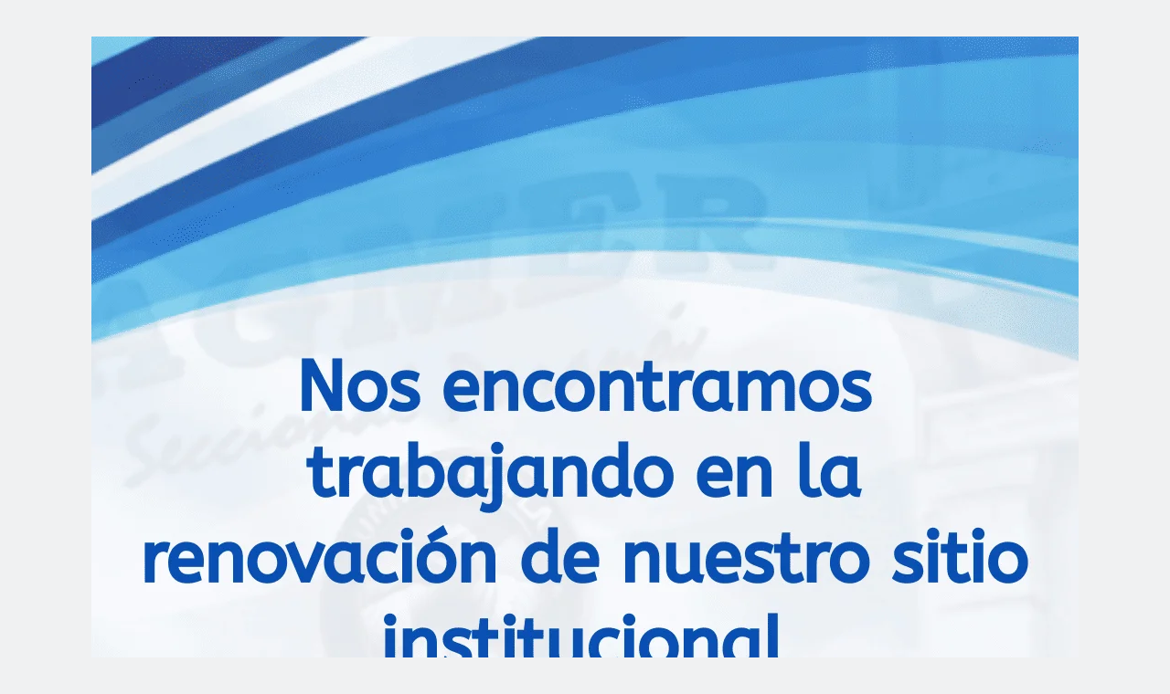

--- FILE ---
content_type: text/html; charset=UTF-8
request_url: https://agmerparana.com.ar/pagina/3/
body_size: 8340
content:
<!DOCTYPE html>
<html class="no-js" dir="ltr" lang="es">
    <head>
        <meta charset="UTF-8">
        <meta name='robots' content='index, follow, max-image-preview:large, max-snippet:-1, max-video-preview:-1' />

	<!-- This site is optimized with the Yoast SEO plugin v26.7 - https://yoast.com/wordpress/plugins/seo/ -->
	<title>Mantenimiento - AGMER Paraná</title>
	<link rel="canonical" href="https://agmerparana.com.ar/" />
	<meta property="og:locale" content="es_ES" />
	<meta property="og:type" content="website" />
	<meta property="og:title" content="Mantenimiento - AGMER Paraná" />
	<meta property="og:url" content="https://agmerparana.com.ar/" />
	<meta property="og:site_name" content="AGMER Paraná" />
	<meta property="article:modified_time" content="2026-01-02T17:42:03+00:00" />
	<meta property="og:image" content="https://agmerparana.com.ar/wp-content/uploads/2026/01/mantenimiento_mobile.webp" />
	<meta property="og:image:width" content="1080" />
	<meta property="og:image:height" content="1920" />
	<meta property="og:image:type" content="image/webp" />
	<meta name="twitter:card" content="summary_large_image" />
	<script type="application/ld+json" class="yoast-schema-graph">{"@context":"https://schema.org","@graph":[{"@type":"WebPage","@id":"https://agmerparana.com.ar/","url":"https://agmerparana.com.ar/","name":"Mantenimiento - AGMER Paraná","isPartOf":{"@id":"https://agmerparana.com.ar/#website"},"primaryImageOfPage":{"@id":"https://agmerparana.com.ar/#primaryimage"},"image":{"@id":"https://agmerparana.com.ar/#primaryimage"},"thumbnailUrl":"https://agmerparana.com.ar/wp-content/uploads/2026/01/mantenimiento_mobile.webp","datePublished":"2026-01-02T17:30:08+00:00","dateModified":"2026-01-02T17:42:03+00:00","breadcrumb":{"@id":"https://agmerparana.com.ar/#breadcrumb"},"inLanguage":"es","potentialAction":[{"@type":"ReadAction","target":["https://agmerparana.com.ar/"]}]},{"@type":"ImageObject","inLanguage":"es","@id":"https://agmerparana.com.ar/#primaryimage","url":"https://agmerparana.com.ar/wp-content/uploads/2026/01/mantenimiento_mobile.webp","contentUrl":"https://agmerparana.com.ar/wp-content/uploads/2026/01/mantenimiento_mobile.webp","width":1080,"height":1920},{"@type":"BreadcrumbList","@id":"https://agmerparana.com.ar/#breadcrumb","itemListElement":[{"@type":"ListItem","position":1,"name":"Portada"}]},{"@type":"WebSite","@id":"https://agmerparana.com.ar/#website","url":"https://agmerparana.com.ar/","name":"AGMER Paraná","description":"AGMER Seccional Paraná","potentialAction":[{"@type":"SearchAction","target":{"@type":"EntryPoint","urlTemplate":"https://agmerparana.com.ar/?s={search_term_string}"},"query-input":{"@type":"PropertyValueSpecification","valueRequired":true,"valueName":"search_term_string"}}],"inLanguage":"es"}]}</script>
	<!-- / Yoast SEO plugin. -->


<link rel='dns-prefetch' href='//ajax.googleapis.com' />
<link rel='dns-prefetch' href='//use.fontawesome.com' />
<link rel="alternate" type="application/rss+xml" title="AGMER Paraná &raquo; Feed" href="https://agmerparana.com.ar/feed/" />
<link rel="alternate" type="application/rss+xml" title="AGMER Paraná &raquo; Feed de los comentarios" href="https://agmerparana.com.ar/comments/feed/" />
<link rel="alternate" type="text/calendar" title="AGMER Paraná &raquo; iCal Feed" href="https://agmerparana.com.ar/eventos/?ical=1" />
<link rel="alternate" title="oEmbed (JSON)" type="application/json+oembed" href="https://agmerparana.com.ar/wp-json/oembed/1.0/embed?url=https%3A%2F%2Fagmerparana.com.ar%2F" />
<link rel="alternate" title="oEmbed (XML)" type="text/xml+oembed" href="https://agmerparana.com.ar/wp-json/oembed/1.0/embed?url=https%3A%2F%2Fagmerparana.com.ar%2F&#038;format=xml" />
<link rel='stylesheet' id='wp-block-library-css' href='https://agmerparana.com.ar/wp-includes/css/dist/block-library/style.min.css' type='text/css' media='all' />
<style id='wp-block-image-inline-css' type='text/css'>
.wp-block-image>a,.wp-block-image>figure>a{display:inline-block}.wp-block-image img{box-sizing:border-box;height:auto;max-width:100%;vertical-align:bottom}@media not (prefers-reduced-motion){.wp-block-image img.hide{visibility:hidden}.wp-block-image img.show{animation:show-content-image .4s}}.wp-block-image[style*=border-radius] img,.wp-block-image[style*=border-radius]>a{border-radius:inherit}.wp-block-image.has-custom-border img{box-sizing:border-box}.wp-block-image.aligncenter{text-align:center}.wp-block-image.alignfull>a,.wp-block-image.alignwide>a{width:100%}.wp-block-image.alignfull img,.wp-block-image.alignwide img{height:auto;width:100%}.wp-block-image .aligncenter,.wp-block-image .alignleft,.wp-block-image .alignright,.wp-block-image.aligncenter,.wp-block-image.alignleft,.wp-block-image.alignright{display:table}.wp-block-image .aligncenter>figcaption,.wp-block-image .alignleft>figcaption,.wp-block-image .alignright>figcaption,.wp-block-image.aligncenter>figcaption,.wp-block-image.alignleft>figcaption,.wp-block-image.alignright>figcaption{caption-side:bottom;display:table-caption}.wp-block-image .alignleft{float:left;margin:.5em 1em .5em 0}.wp-block-image .alignright{float:right;margin:.5em 0 .5em 1em}.wp-block-image .aligncenter{margin-left:auto;margin-right:auto}.wp-block-image :where(figcaption){margin-bottom:1em;margin-top:.5em}.wp-block-image.is-style-circle-mask img{border-radius:9999px}@supports ((-webkit-mask-image:none) or (mask-image:none)) or (-webkit-mask-image:none){.wp-block-image.is-style-circle-mask img{border-radius:0;-webkit-mask-image:url('data:image/svg+xml;utf8,<svg viewBox="0 0 100 100" xmlns="http://www.w3.org/2000/svg"><circle cx="50" cy="50" r="50"/></svg>');mask-image:url('data:image/svg+xml;utf8,<svg viewBox="0 0 100 100" xmlns="http://www.w3.org/2000/svg"><circle cx="50" cy="50" r="50"/></svg>');mask-mode:alpha;-webkit-mask-position:center;mask-position:center;-webkit-mask-repeat:no-repeat;mask-repeat:no-repeat;-webkit-mask-size:contain;mask-size:contain}}:root :where(.wp-block-image.is-style-rounded img,.wp-block-image .is-style-rounded img){border-radius:9999px}.wp-block-image figure{margin:0}.wp-lightbox-container{display:flex;flex-direction:column;position:relative}.wp-lightbox-container img{cursor:zoom-in}.wp-lightbox-container img:hover+button{opacity:1}.wp-lightbox-container button{align-items:center;backdrop-filter:blur(16px) saturate(180%);background-color:#5a5a5a40;border:none;border-radius:4px;cursor:zoom-in;display:flex;height:20px;justify-content:center;opacity:0;padding:0;position:absolute;right:16px;text-align:center;top:16px;width:20px;z-index:100}@media not (prefers-reduced-motion){.wp-lightbox-container button{transition:opacity .2s ease}}.wp-lightbox-container button:focus-visible{outline:3px auto #5a5a5a40;outline:3px auto -webkit-focus-ring-color;outline-offset:3px}.wp-lightbox-container button:hover{cursor:pointer;opacity:1}.wp-lightbox-container button:focus{opacity:1}.wp-lightbox-container button:focus,.wp-lightbox-container button:hover,.wp-lightbox-container button:not(:hover):not(:active):not(.has-background){background-color:#5a5a5a40;border:none}.wp-lightbox-overlay{box-sizing:border-box;cursor:zoom-out;height:100vh;left:0;overflow:hidden;position:fixed;top:0;visibility:hidden;width:100%;z-index:100000}.wp-lightbox-overlay .close-button{align-items:center;cursor:pointer;display:flex;justify-content:center;min-height:40px;min-width:40px;padding:0;position:absolute;right:calc(env(safe-area-inset-right) + 16px);top:calc(env(safe-area-inset-top) + 16px);z-index:5000000}.wp-lightbox-overlay .close-button:focus,.wp-lightbox-overlay .close-button:hover,.wp-lightbox-overlay .close-button:not(:hover):not(:active):not(.has-background){background:none;border:none}.wp-lightbox-overlay .lightbox-image-container{height:var(--wp--lightbox-container-height);left:50%;overflow:hidden;position:absolute;top:50%;transform:translate(-50%,-50%);transform-origin:top left;width:var(--wp--lightbox-container-width);z-index:9999999999}.wp-lightbox-overlay .wp-block-image{align-items:center;box-sizing:border-box;display:flex;height:100%;justify-content:center;margin:0;position:relative;transform-origin:0 0;width:100%;z-index:3000000}.wp-lightbox-overlay .wp-block-image img{height:var(--wp--lightbox-image-height);min-height:var(--wp--lightbox-image-height);min-width:var(--wp--lightbox-image-width);width:var(--wp--lightbox-image-width)}.wp-lightbox-overlay .wp-block-image figcaption{display:none}.wp-lightbox-overlay button{background:none;border:none}.wp-lightbox-overlay .scrim{background-color:#fff;height:100%;opacity:.9;position:absolute;width:100%;z-index:2000000}.wp-lightbox-overlay.active{visibility:visible}@media not (prefers-reduced-motion){.wp-lightbox-overlay.active{animation:turn-on-visibility .25s both}.wp-lightbox-overlay.active img{animation:turn-on-visibility .35s both}.wp-lightbox-overlay.show-closing-animation:not(.active){animation:turn-off-visibility .35s both}.wp-lightbox-overlay.show-closing-animation:not(.active) img{animation:turn-off-visibility .25s both}.wp-lightbox-overlay.zoom.active{animation:none;opacity:1;visibility:visible}.wp-lightbox-overlay.zoom.active .lightbox-image-container{animation:lightbox-zoom-in .4s}.wp-lightbox-overlay.zoom.active .lightbox-image-container img{animation:none}.wp-lightbox-overlay.zoom.active .scrim{animation:turn-on-visibility .4s forwards}.wp-lightbox-overlay.zoom.show-closing-animation:not(.active){animation:none}.wp-lightbox-overlay.zoom.show-closing-animation:not(.active) .lightbox-image-container{animation:lightbox-zoom-out .4s}.wp-lightbox-overlay.zoom.show-closing-animation:not(.active) .lightbox-image-container img{animation:none}.wp-lightbox-overlay.zoom.show-closing-animation:not(.active) .scrim{animation:turn-off-visibility .4s forwards}}@keyframes show-content-image{0%{visibility:hidden}99%{visibility:hidden}to{visibility:visible}}@keyframes turn-on-visibility{0%{opacity:0}to{opacity:1}}@keyframes turn-off-visibility{0%{opacity:1;visibility:visible}99%{opacity:0;visibility:visible}to{opacity:0;visibility:hidden}}@keyframes lightbox-zoom-in{0%{transform:translate(calc((-100vw + var(--wp--lightbox-scrollbar-width))/2 + var(--wp--lightbox-initial-left-position)),calc(-50vh + var(--wp--lightbox-initial-top-position))) scale(var(--wp--lightbox-scale))}to{transform:translate(-50%,-50%) scale(1)}}@keyframes lightbox-zoom-out{0%{transform:translate(-50%,-50%) scale(1);visibility:visible}99%{visibility:visible}to{transform:translate(calc((-100vw + var(--wp--lightbox-scrollbar-width))/2 + var(--wp--lightbox-initial-left-position)),calc(-50vh + var(--wp--lightbox-initial-top-position))) scale(var(--wp--lightbox-scale));visibility:hidden}}
/*# sourceURL=https://agmerparana.com.ar/wp-includes/blocks/image/style.min.css */
</style>
<style id='wp-block-group-inline-css' type='text/css'>
.wp-block-group{box-sizing:border-box}:where(.wp-block-group.wp-block-group-is-layout-constrained){position:relative}
/*# sourceURL=https://agmerparana.com.ar/wp-includes/blocks/group/style.min.css */
</style>
<style id='global-styles-inline-css' type='text/css'>
:root{--wp--preset--aspect-ratio--square: 1;--wp--preset--aspect-ratio--4-3: 4/3;--wp--preset--aspect-ratio--3-4: 3/4;--wp--preset--aspect-ratio--3-2: 3/2;--wp--preset--aspect-ratio--2-3: 2/3;--wp--preset--aspect-ratio--16-9: 16/9;--wp--preset--aspect-ratio--9-16: 9/16;--wp--preset--color--black: #000000;--wp--preset--color--cyan-bluish-gray: #abb8c3;--wp--preset--color--white: #ffffff;--wp--preset--color--pale-pink: #f78da7;--wp--preset--color--vivid-red: #cf2e2e;--wp--preset--color--luminous-vivid-orange: #ff6900;--wp--preset--color--luminous-vivid-amber: #fcb900;--wp--preset--color--light-green-cyan: #7bdcb5;--wp--preset--color--vivid-green-cyan: #00d084;--wp--preset--color--pale-cyan-blue: #8ed1fc;--wp--preset--color--vivid-cyan-blue: #0693e3;--wp--preset--color--vivid-purple: #9b51e0;--wp--preset--gradient--vivid-cyan-blue-to-vivid-purple: linear-gradient(135deg,rgb(6,147,227) 0%,rgb(155,81,224) 100%);--wp--preset--gradient--light-green-cyan-to-vivid-green-cyan: linear-gradient(135deg,rgb(122,220,180) 0%,rgb(0,208,130) 100%);--wp--preset--gradient--luminous-vivid-amber-to-luminous-vivid-orange: linear-gradient(135deg,rgb(252,185,0) 0%,rgb(255,105,0) 100%);--wp--preset--gradient--luminous-vivid-orange-to-vivid-red: linear-gradient(135deg,rgb(255,105,0) 0%,rgb(207,46,46) 100%);--wp--preset--gradient--very-light-gray-to-cyan-bluish-gray: linear-gradient(135deg,rgb(238,238,238) 0%,rgb(169,184,195) 100%);--wp--preset--gradient--cool-to-warm-spectrum: linear-gradient(135deg,rgb(74,234,220) 0%,rgb(151,120,209) 20%,rgb(207,42,186) 40%,rgb(238,44,130) 60%,rgb(251,105,98) 80%,rgb(254,248,76) 100%);--wp--preset--gradient--blush-light-purple: linear-gradient(135deg,rgb(255,206,236) 0%,rgb(152,150,240) 100%);--wp--preset--gradient--blush-bordeaux: linear-gradient(135deg,rgb(254,205,165) 0%,rgb(254,45,45) 50%,rgb(107,0,62) 100%);--wp--preset--gradient--luminous-dusk: linear-gradient(135deg,rgb(255,203,112) 0%,rgb(199,81,192) 50%,rgb(65,88,208) 100%);--wp--preset--gradient--pale-ocean: linear-gradient(135deg,rgb(255,245,203) 0%,rgb(182,227,212) 50%,rgb(51,167,181) 100%);--wp--preset--gradient--electric-grass: linear-gradient(135deg,rgb(202,248,128) 0%,rgb(113,206,126) 100%);--wp--preset--gradient--midnight: linear-gradient(135deg,rgb(2,3,129) 0%,rgb(40,116,252) 100%);--wp--preset--font-size--small: 13px;--wp--preset--font-size--medium: 20px;--wp--preset--font-size--large: 36px;--wp--preset--font-size--x-large: 42px;--wp--preset--spacing--20: 0.44rem;--wp--preset--spacing--30: 0.67rem;--wp--preset--spacing--40: 1rem;--wp--preset--spacing--50: 1.5rem;--wp--preset--spacing--60: 2.25rem;--wp--preset--spacing--70: 3.38rem;--wp--preset--spacing--80: 5.06rem;--wp--preset--shadow--natural: 6px 6px 9px rgba(0, 0, 0, 0.2);--wp--preset--shadow--deep: 12px 12px 50px rgba(0, 0, 0, 0.4);--wp--preset--shadow--sharp: 6px 6px 0px rgba(0, 0, 0, 0.2);--wp--preset--shadow--outlined: 6px 6px 0px -3px rgb(255, 255, 255), 6px 6px rgb(0, 0, 0);--wp--preset--shadow--crisp: 6px 6px 0px rgb(0, 0, 0);}:where(.is-layout-flex){gap: 0.5em;}:where(.is-layout-grid){gap: 0.5em;}body .is-layout-flex{display: flex;}.is-layout-flex{flex-wrap: wrap;align-items: center;}.is-layout-flex > :is(*, div){margin: 0;}body .is-layout-grid{display: grid;}.is-layout-grid > :is(*, div){margin: 0;}:where(.wp-block-columns.is-layout-flex){gap: 2em;}:where(.wp-block-columns.is-layout-grid){gap: 2em;}:where(.wp-block-post-template.is-layout-flex){gap: 1.25em;}:where(.wp-block-post-template.is-layout-grid){gap: 1.25em;}.has-black-color{color: var(--wp--preset--color--black) !important;}.has-cyan-bluish-gray-color{color: var(--wp--preset--color--cyan-bluish-gray) !important;}.has-white-color{color: var(--wp--preset--color--white) !important;}.has-pale-pink-color{color: var(--wp--preset--color--pale-pink) !important;}.has-vivid-red-color{color: var(--wp--preset--color--vivid-red) !important;}.has-luminous-vivid-orange-color{color: var(--wp--preset--color--luminous-vivid-orange) !important;}.has-luminous-vivid-amber-color{color: var(--wp--preset--color--luminous-vivid-amber) !important;}.has-light-green-cyan-color{color: var(--wp--preset--color--light-green-cyan) !important;}.has-vivid-green-cyan-color{color: var(--wp--preset--color--vivid-green-cyan) !important;}.has-pale-cyan-blue-color{color: var(--wp--preset--color--pale-cyan-blue) !important;}.has-vivid-cyan-blue-color{color: var(--wp--preset--color--vivid-cyan-blue) !important;}.has-vivid-purple-color{color: var(--wp--preset--color--vivid-purple) !important;}.has-black-background-color{background-color: var(--wp--preset--color--black) !important;}.has-cyan-bluish-gray-background-color{background-color: var(--wp--preset--color--cyan-bluish-gray) !important;}.has-white-background-color{background-color: var(--wp--preset--color--white) !important;}.has-pale-pink-background-color{background-color: var(--wp--preset--color--pale-pink) !important;}.has-vivid-red-background-color{background-color: var(--wp--preset--color--vivid-red) !important;}.has-luminous-vivid-orange-background-color{background-color: var(--wp--preset--color--luminous-vivid-orange) !important;}.has-luminous-vivid-amber-background-color{background-color: var(--wp--preset--color--luminous-vivid-amber) !important;}.has-light-green-cyan-background-color{background-color: var(--wp--preset--color--light-green-cyan) !important;}.has-vivid-green-cyan-background-color{background-color: var(--wp--preset--color--vivid-green-cyan) !important;}.has-pale-cyan-blue-background-color{background-color: var(--wp--preset--color--pale-cyan-blue) !important;}.has-vivid-cyan-blue-background-color{background-color: var(--wp--preset--color--vivid-cyan-blue) !important;}.has-vivid-purple-background-color{background-color: var(--wp--preset--color--vivid-purple) !important;}.has-black-border-color{border-color: var(--wp--preset--color--black) !important;}.has-cyan-bluish-gray-border-color{border-color: var(--wp--preset--color--cyan-bluish-gray) !important;}.has-white-border-color{border-color: var(--wp--preset--color--white) !important;}.has-pale-pink-border-color{border-color: var(--wp--preset--color--pale-pink) !important;}.has-vivid-red-border-color{border-color: var(--wp--preset--color--vivid-red) !important;}.has-luminous-vivid-orange-border-color{border-color: var(--wp--preset--color--luminous-vivid-orange) !important;}.has-luminous-vivid-amber-border-color{border-color: var(--wp--preset--color--luminous-vivid-amber) !important;}.has-light-green-cyan-border-color{border-color: var(--wp--preset--color--light-green-cyan) !important;}.has-vivid-green-cyan-border-color{border-color: var(--wp--preset--color--vivid-green-cyan) !important;}.has-pale-cyan-blue-border-color{border-color: var(--wp--preset--color--pale-cyan-blue) !important;}.has-vivid-cyan-blue-border-color{border-color: var(--wp--preset--color--vivid-cyan-blue) !important;}.has-vivid-purple-border-color{border-color: var(--wp--preset--color--vivid-purple) !important;}.has-vivid-cyan-blue-to-vivid-purple-gradient-background{background: var(--wp--preset--gradient--vivid-cyan-blue-to-vivid-purple) !important;}.has-light-green-cyan-to-vivid-green-cyan-gradient-background{background: var(--wp--preset--gradient--light-green-cyan-to-vivid-green-cyan) !important;}.has-luminous-vivid-amber-to-luminous-vivid-orange-gradient-background{background: var(--wp--preset--gradient--luminous-vivid-amber-to-luminous-vivid-orange) !important;}.has-luminous-vivid-orange-to-vivid-red-gradient-background{background: var(--wp--preset--gradient--luminous-vivid-orange-to-vivid-red) !important;}.has-very-light-gray-to-cyan-bluish-gray-gradient-background{background: var(--wp--preset--gradient--very-light-gray-to-cyan-bluish-gray) !important;}.has-cool-to-warm-spectrum-gradient-background{background: var(--wp--preset--gradient--cool-to-warm-spectrum) !important;}.has-blush-light-purple-gradient-background{background: var(--wp--preset--gradient--blush-light-purple) !important;}.has-blush-bordeaux-gradient-background{background: var(--wp--preset--gradient--blush-bordeaux) !important;}.has-luminous-dusk-gradient-background{background: var(--wp--preset--gradient--luminous-dusk) !important;}.has-pale-ocean-gradient-background{background: var(--wp--preset--gradient--pale-ocean) !important;}.has-electric-grass-gradient-background{background: var(--wp--preset--gradient--electric-grass) !important;}.has-midnight-gradient-background{background: var(--wp--preset--gradient--midnight) !important;}.has-small-font-size{font-size: var(--wp--preset--font-size--small) !important;}.has-medium-font-size{font-size: var(--wp--preset--font-size--medium) !important;}.has-large-font-size{font-size: var(--wp--preset--font-size--large) !important;}.has-x-large-font-size{font-size: var(--wp--preset--font-size--x-large) !important;}
/*# sourceURL=global-styles-inline-css */
</style>

<style id='classic-theme-styles-inline-css' type='text/css'>
/*! This file is auto-generated */
.wp-block-button__link{color:#fff;background-color:#32373c;border-radius:9999px;box-shadow:none;text-decoration:none;padding:calc(.667em + 2px) calc(1.333em + 2px);font-size:1.125em}.wp-block-file__button{background:#32373c;color:#fff;text-decoration:none}
/*# sourceURL=/wp-includes/css/classic-themes.min.css */
</style>
<style id='font-awesome-svg-styles-default-inline-css' type='text/css'>
.svg-inline--fa {
  display: inline-block;
  height: 1em;
  overflow: visible;
  vertical-align: -.125em;
}
/*# sourceURL=font-awesome-svg-styles-default-inline-css */
</style>
<link rel='stylesheet' id='font-awesome-svg-styles-css' href='https://agmerparana.com.ar/wp-content/uploads/font-awesome/v6.3.0/css/svg-with-js.css' type='text/css' media='all' />
<style id='font-awesome-svg-styles-inline-css' type='text/css'>
   .wp-block-font-awesome-icon svg::before,
   .wp-rich-text-font-awesome-icon svg::before {content: unset;}
/*# sourceURL=font-awesome-svg-styles-inline-css */
</style>
<link rel='stylesheet' id='agmerparana-style-css' href='https://agmerparana.com.ar/assets/styles/main.min.css?v=3' type='text/css' media='all' />
<link rel='stylesheet' id='font-awesome-official-css' href='https://use.fontawesome.com/releases/v6.3.0/css/all.css' type='text/css' media='all' integrity="sha384-nYX0jQk7JxCp1jdj3j2QdJbEJaTvTlhexnpMjwIkYQLdk9ZE3/g8CBw87XP2N0pR" crossorigin="anonymous" />
<link rel='stylesheet' id='font-awesome-official-v4shim-css' href='https://use.fontawesome.com/releases/v6.3.0/css/v4-shims.css' type='text/css' media='all' integrity="sha384-SQz6YOYE9rzJdPMcxCxNEmEuaYeT0ayZY/ZxArYWtTnvBwcfHI6rCwtgsOonZ+08" crossorigin="anonymous" />
<link rel="https://api.w.org/" href="https://agmerparana.com.ar/wp-json/" /><link rel="alternate" title="JSON" type="application/json" href="https://agmerparana.com.ar/wp-json/wp/v2/pages/19676" /><link rel='shortlink' href='https://agmerparana.com.ar/' />
<meta name="tec-api-version" content="v1"><meta name="tec-api-origin" content="https://agmerparana.com.ar"><link rel="alternate" href="https://agmerparana.com.ar/wp-json/tribe/events/v1/" /><link rel="icon" href="https://agmerparana.com.ar/wp-content/uploads/2026/01/cropped-logo-32x32.webp" sizes="32x32" />
<link rel="icon" href="https://agmerparana.com.ar/wp-content/uploads/2026/01/cropped-logo-192x192.webp" sizes="192x192" />
<link rel="apple-touch-icon" href="https://agmerparana.com.ar/wp-content/uploads/2026/01/cropped-logo-180x180.webp" />
<meta name="msapplication-TileImage" content="https://agmerparana.com.ar/wp-content/uploads/2026/01/cropped-logo-270x270.webp" />
		<style type="text/css" id="wp-custom-css">
			.site-title {
	background: white;
}
.site-title__link {
	background: url(/assets/media/logo_2.png) center center/contain no-repeat;
}

.icon-instagram::before {
    font-family: "Font Awesome 6 Brands" !important;
    font-weight: 400;
}

.social-list--colorful .social-list__link.icon-instagram::before, .social-list__link.icon-instagram:focus::before, .social-list__link.icon-instagram:hover::before {
		background: #833AB4;
    color: #fff;
}

/* Quitar márgenes del tema */
.site-content,
.entry-content,
.wp-site-blocks {
  margin: 0 !important;
  padding: 0 !important;
}

/* Quitar header y footer */
header,
footer,
.site-header,
.site-footer,
#masthead,
#colophon {
  display: none !important;
}

/* Forzar imagen a comportarse bien */
.wp-block-image img {
  display: block;
  max-width: 100%;
  height: auto;
  margin: 0 auto;
}
		</style>
		        <meta name="viewport" content="width=device-width, initial-scale=1">
        <link rel="profile" href="https://gmpg.org/xfn/11">
        <link rel="pingback" href="https://agmerparana.com.ar/xmlrpc.php">
        <link rel="manifest" href="https://agmerparana.com.ar/manifest.json">
        <meta name="mobile-web-app-capable" content="yes">
        <meta name="apple-mobile-web-app-capable" content="yes">
        <meta name="apple-mobile-web-app-status-bar-style" content="black">
        <link rel="apple-touch-icon" href="https://agmerparana.com.ar/apple-touch-icon.png">
        <meta property="og:image" content="https://agmerparana.com.ar/assets/media/favicons/open-graph.png">
        <link rel="yandex-tableau-widget" href="https://agmerparana.com.ar/yandex-browser-manifest.json">
        <meta name="theme-color" content="#ffffff">
    </head>
    <body data-rsssl=1 class="home paged wp-singular page-template-default page page-id-19676 paged-3 page-paged-3 wp-theme-agmerparana tribe-no-js group-blog">
        <!--[if lt IE 8]><p class="browserupgrade">Usted está usando una versión <strong>antigua</strong> de su navegador. Por favor <a href="http://outdatedbrowser.com/es">actualice su navegador</a> para mejorar la experiencia.</p><![endif]-->
        <header class="site-header" role="banner">
            <div class="site-header__top">
                <div class="site-header__top__container"></div>
            </div>
            <div class="site-header__middle">
                <div class="site-header__container">
                    <h1 class="site-title site-title--is-hidden">
                        <a href="https://agmerparana.com.ar/" class="site-title__link" rel="home">AGMER Paraná</a>
                    </h1>
                    <div class="social-list">
                        <h2 class="social-list visuallyhidden">Agmer Seccional Paraná en:</h2>
                        <ul class="social-list__list">
							<li class="social-list__item">
                                <a href="https://www.instagram.com/agmer_seccional_parana/" target="_blank" class="social-list__link icon-instagram fa fa-instagram">Instagram</a>
                            </li>
                            <li class="social-list__item">
                                <a href="https://www.youtube.com/@agmerparanaseccional6929" target="_blank" class="social-list__link icon-youtube">YouTube</a>
                            </li>
                            <li class="social-list__item">
                                <a href="https://www.facebook.com/agmerseccionalparana" target="_blank" class="social-list__link icon-facebook">Facebook</a>
                            </li>
							                        </ul>
                    </div>
                                        <div class="parana-meta">
                        <span class="parana-meta__place">Paraná, Entre Ríos, Argentina</span>
                        <span class="parana-meta__date">17 de 01 del 2026</span>
                        <!-- <span class="parana-meta__weather">0°C</span> -->
                    </div>
                </div>
            </div>
            <div class="site-header__bottom">
                <div class="site-header__container">
                    <nav class="primary-navigation site-navigation" role="navigation">
                        <h2 class="primary-navigation__title visuallyhidden">Menú de navegación principal</h2>
                        <a class="skip-link visuallyhidden" href="#content">Ir al contenido</a>
                        <ul id="primary-menu" class="menu"><li id="menu-item-42" class="menu-item menu-item-type-post_type menu-item-object-page menu-item-42"><a href="https://agmerparana.com.ar/inicio/">Inicio</a></li>
<li id="menu-item-41" class="menu-item menu-item-type-post_type menu-item-object-page menu-item-has-children menu-item-41"><a href="https://agmerparana.com.ar/noticias/">Noticias</a>
<ul class="sub-menu">
	<li id="menu-item-236" class="menu-item menu-item-type-taxonomy menu-item-object-category menu-item-236"><a href="https://agmerparana.com.ar/categoria/accion-social/">Acción social</a></li>
	<li id="menu-item-237" class="menu-item menu-item-type-taxonomy menu-item-object-category menu-item-237"><a href="https://agmerparana.com.ar/categoria/avisos-breves/">Avisos breves</a></li>
	<li id="menu-item-238" class="menu-item menu-item-type-taxonomy menu-item-object-category menu-item-238"><a href="https://agmerparana.com.ar/categoria/concursos/">Concursos</a></li>
	<li id="menu-item-239" class="menu-item menu-item-type-taxonomy menu-item-object-category menu-item-239"><a href="https://agmerparana.com.ar/categoria/filiales/">Filiales</a></li>
	<li id="menu-item-240" class="menu-item menu-item-type-taxonomy menu-item-object-category menu-item-240"><a href="https://agmerparana.com.ar/categoria/formacion/">Formación</a></li>
	<li id="menu-item-241" class="menu-item menu-item-type-taxonomy menu-item-object-category menu-item-241"><a href="https://agmerparana.com.ar/categoria/gremiales/">Gremiales</a></li>
	<li id="menu-item-242" class="menu-item menu-item-type-taxonomy menu-item-object-category menu-item-242"><a href="https://agmerparana.com.ar/categoria/otros-medios/">Otros medios</a></li>
	<li id="menu-item-243" class="menu-item menu-item-type-taxonomy menu-item-object-category menu-item-243"><a href="https://agmerparana.com.ar/categoria/secretarias/">Secretarías</a></li>
	<li id="menu-item-6911" class="menu-item menu-item-type-taxonomy menu-item-object-category menu-item-6911"><a href="https://agmerparana.com.ar/categoria/educacion-integral/">Educación Integral</a></li>
</ul>
</li>
<li id="menu-item-40" class="menu-item menu-item-type-post_type menu-item-object-page menu-item-40"><a href="https://agmerparana.com.ar/institucional/">Institucional</a></li>
<li id="menu-item-39" class="menu-item menu-item-type-post_type menu-item-object-page menu-item-39"><a href="https://agmerparana.com.ar/galerias/">Galerías</a></li>
<li id="menu-item-235" class="menu-item menu-item-type-post_type menu-item-object-page menu-item-has-children menu-item-235"><a href="https://agmerparana.com.ar/documentos/">Documentos</a>
<ul class="sub-menu">
	<li id="menu-item-244" class="menu-item menu-item-type-taxonomy menu-item-object-categorias menu-item-244"><a href="https://agmerparana.com.ar/documentos/categorias/circulares/">Circulares</a></li>
	<li id="menu-item-245" class="menu-item menu-item-type-taxonomy menu-item-object-categorias menu-item-245"><a href="https://agmerparana.com.ar/documentos/categorias/concursos/">Concursos</a></li>
	<li id="menu-item-246" class="menu-item menu-item-type-taxonomy menu-item-object-categorias menu-item-246"><a href="https://agmerparana.com.ar/documentos/categorias/decretos/">Decretos</a></li>
	<li id="menu-item-247" class="menu-item menu-item-type-taxonomy menu-item-object-categorias menu-item-247"><a href="https://agmerparana.com.ar/documentos/categorias/formularios/">Formularios</a></li>
	<li id="menu-item-248" class="menu-item menu-item-type-taxonomy menu-item-object-categorias menu-item-248"><a href="https://agmerparana.com.ar/documentos/categorias/leyes/">Leyes</a></li>
	<li id="menu-item-249" class="menu-item menu-item-type-taxonomy menu-item-object-categorias menu-item-249"><a href="https://agmerparana.com.ar/documentos/categorias/resoluciones/">Resoluciones</a></li>
	<li id="menu-item-6178" class="menu-item menu-item-type-taxonomy menu-item-object-categorias menu-item-6178"><a href="https://agmerparana.com.ar/documentos/categorias/documentos-politicos/">Documentos políticos</a></li>
	<li id="menu-item-6179" class="menu-item menu-item-type-taxonomy menu-item-object-categorias menu-item-6179"><a href="https://agmerparana.com.ar/documentos/categorias/nivel-superior/">Nivel Superior</a></li>
</ul>
</li>
<li id="menu-item-38" class="menu-item menu-item-type-post_type menu-item-object-page menu-item-38"><a href="https://agmerparana.com.ar/contacto/">Contacto</a></li>
</ul>                    </nav>
                    <form class="search-form" role="search" method="get" action="https://agmerparana.com.ar/">
                        <label for="search-form__search" class="visuallyhidden">Buscar en el sitio web de AGMER Seccional Paraná</label>
                        <input type="text" class="search-form__search" value="" name="s" id="search-form__search" placeholder="Buscar...">
                        <button type="submit" class="search-form__submit icon-search" title="Buscar">Buscar</button>
                    </form>
                </div>
            </div>
        </header><div class="site-main">
    <div class="site-main__content">
        <main class="site-content" role="main" id="content">
        
<article id="post-19676" class="post-19676 page type-page status-publish hentry">
  <header class="page__header">
    <h1 class="page__header__title">Mantenimiento</h1>  </header>
  <div class="entry-content">
    
<div class="wp-block-group"><div class="wp-block-group__inner-container is-layout-constrained wp-block-group-is-layout-constrained"><div class="wp-block-image">
<figure class="aligncenter size-full"><img fetchpriority="high" decoding="async" width="1080" height="1920" src="https://agmerparana.com.ar/wp-content/uploads/2026/01/mantenimiento_mobile.webp" alt="" class="wp-image-19674" srcset="https://agmerparana.com.ar/wp-content/uploads/2026/01/mantenimiento_mobile.webp 1080w, https://agmerparana.com.ar/wp-content/uploads/2026/01/mantenimiento_mobile-576x1024.webp 576w, https://agmerparana.com.ar/wp-content/uploads/2026/01/mantenimiento_mobile-84x150.webp 84w, https://agmerparana.com.ar/wp-content/uploads/2026/01/mantenimiento_mobile-768x1365.webp 768w, https://agmerparana.com.ar/wp-content/uploads/2026/01/mantenimiento_mobile-864x1536.webp 864w" sizes="(max-width: 1080px) 100vw, 1080px" /></figure>
</div></div></div>
      </div>
</article>
        </main>
    </div>
</div>
    <footer class="site-footer">
      <div class="site-footer__top">
        <nav class="secondary-navigation site-navigation" role="navigation">
          <h2 class="secondary-navigation__title visuallyhidden">Menú de navegación secundario</h2>
          <a class="skip-link visuallyhidden" href="#content">Ir al contenido</a>
          <ul id="secondary-menu" class="menu"><li class="menu-item menu-item-type-post_type menu-item-object-page menu-item-42"><a href="https://agmerparana.com.ar/inicio/">Inicio</a></li>
<li class="menu-item menu-item-type-post_type menu-item-object-page menu-item-has-children menu-item-41"><a href="https://agmerparana.com.ar/noticias/">Noticias</a>
<ul class="sub-menu">
	<li class="menu-item menu-item-type-taxonomy menu-item-object-category menu-item-236"><a href="https://agmerparana.com.ar/categoria/accion-social/">Acción social</a></li>
	<li class="menu-item menu-item-type-taxonomy menu-item-object-category menu-item-237"><a href="https://agmerparana.com.ar/categoria/avisos-breves/">Avisos breves</a></li>
	<li class="menu-item menu-item-type-taxonomy menu-item-object-category menu-item-238"><a href="https://agmerparana.com.ar/categoria/concursos/">Concursos</a></li>
	<li class="menu-item menu-item-type-taxonomy menu-item-object-category menu-item-239"><a href="https://agmerparana.com.ar/categoria/filiales/">Filiales</a></li>
	<li class="menu-item menu-item-type-taxonomy menu-item-object-category menu-item-240"><a href="https://agmerparana.com.ar/categoria/formacion/">Formación</a></li>
	<li class="menu-item menu-item-type-taxonomy menu-item-object-category menu-item-241"><a href="https://agmerparana.com.ar/categoria/gremiales/">Gremiales</a></li>
	<li class="menu-item menu-item-type-taxonomy menu-item-object-category menu-item-242"><a href="https://agmerparana.com.ar/categoria/otros-medios/">Otros medios</a></li>
	<li class="menu-item menu-item-type-taxonomy menu-item-object-category menu-item-243"><a href="https://agmerparana.com.ar/categoria/secretarias/">Secretarías</a></li>
	<li class="menu-item menu-item-type-taxonomy menu-item-object-category menu-item-6911"><a href="https://agmerparana.com.ar/categoria/educacion-integral/">Educación Integral</a></li>
</ul>
</li>
<li class="menu-item menu-item-type-post_type menu-item-object-page menu-item-40"><a href="https://agmerparana.com.ar/institucional/">Institucional</a></li>
<li class="menu-item menu-item-type-post_type menu-item-object-page menu-item-39"><a href="https://agmerparana.com.ar/galerias/">Galerías</a></li>
<li class="menu-item menu-item-type-post_type menu-item-object-page menu-item-has-children menu-item-235"><a href="https://agmerparana.com.ar/documentos/">Documentos</a>
<ul class="sub-menu">
	<li class="menu-item menu-item-type-taxonomy menu-item-object-categorias menu-item-244"><a href="https://agmerparana.com.ar/documentos/categorias/circulares/">Circulares</a></li>
	<li class="menu-item menu-item-type-taxonomy menu-item-object-categorias menu-item-245"><a href="https://agmerparana.com.ar/documentos/categorias/concursos/">Concursos</a></li>
	<li class="menu-item menu-item-type-taxonomy menu-item-object-categorias menu-item-246"><a href="https://agmerparana.com.ar/documentos/categorias/decretos/">Decretos</a></li>
	<li class="menu-item menu-item-type-taxonomy menu-item-object-categorias menu-item-247"><a href="https://agmerparana.com.ar/documentos/categorias/formularios/">Formularios</a></li>
	<li class="menu-item menu-item-type-taxonomy menu-item-object-categorias menu-item-248"><a href="https://agmerparana.com.ar/documentos/categorias/leyes/">Leyes</a></li>
	<li class="menu-item menu-item-type-taxonomy menu-item-object-categorias menu-item-249"><a href="https://agmerparana.com.ar/documentos/categorias/resoluciones/">Resoluciones</a></li>
	<li class="menu-item menu-item-type-taxonomy menu-item-object-categorias menu-item-6178"><a href="https://agmerparana.com.ar/documentos/categorias/documentos-politicos/">Documentos políticos</a></li>
	<li class="menu-item menu-item-type-taxonomy menu-item-object-categorias menu-item-6179"><a href="https://agmerparana.com.ar/documentos/categorias/nivel-superior/">Nivel Superior</a></li>
</ul>
</li>
<li class="menu-item menu-item-type-post_type menu-item-object-page menu-item-38"><a href="https://agmerparana.com.ar/contacto/">Contacto</a></li>
</ul>        </nav>
      </div>
      <div class="site-footer__bottom">
        <address class="address-info h-card">
          <div class="address-info__container">
            <h3 class="address-info__title p-name"><span class="visuallyhidden">Información de contacto de</span> Agmer Seccional Paraná</h3>
            <ul class="address-info__list">
              <li class="address-info__item"><strong class="visuallyhidden">Correo electronico:</strong> <a href="mailto:parana@agmer.org.ar">parana@agmer.org.ar</a></li>
              <li class="address-info__item"><strong class="visuallyhidden">Telefonos:</strong> <a href="tel:+543434313998" class="p-tel">431-3998</a></li>
              <li class="address-info__item"><strong class="visuallyhidden">Dirección:</strong> <span class="p-street-address">Laprida 136</span><span class="sep">,</span> <span class="p-locality">Paraná</span><span class="sep">,</span> <span class="p-region">Entre Ríos</span></li>
            </ul>
          </div>
        </address>
        <small class="site-legal">Copyright © 2015 Agmer Seccional Paraná. Todos los derechos reservados.</small>
      </div>
    </footer>
    <script type="speculationrules">
{"prefetch":[{"source":"document","where":{"and":[{"href_matches":"/*"},{"not":{"href_matches":["/wp-*.php","/wp-admin/*","/wp-content/uploads/*","/wp-content/*","/wp-content/plugins/*","/wp-content/themes/agmerparana/*","/*\\?(.+)"]}},{"not":{"selector_matches":"a[rel~=\"nofollow\"]"}},{"not":{"selector_matches":".no-prefetch, .no-prefetch a"}}]},"eagerness":"conservative"}]}
</script>
		<script>
		( function ( body ) {
			'use strict';
			body.className = body.className.replace( /\btribe-no-js\b/, 'tribe-js' );
		} )( document.body );
		</script>
		<script> /* <![CDATA[ */var tribe_l10n_datatables = {"aria":{"sort_ascending":": activate to sort column ascending","sort_descending":": activate to sort column descending"},"length_menu":"Show _MENU_ entries","empty_table":"No data available in table","info":"Showing _START_ to _END_ of _TOTAL_ entries","info_empty":"Showing 0 to 0 of 0 entries","info_filtered":"(filtered from _MAX_ total entries)","zero_records":"No matching records found","search":"Search:","all_selected_text":"All items on this page were selected. ","select_all_link":"Select all pages","clear_selection":"Clear Selection.","pagination":{"all":"All","next":"Next","previous":"Previous"},"select":{"rows":{"0":"","_":": Selected %d rows","1":": Selected 1 row"}},"datepicker":{"dayNames":["domingo","lunes","martes","mi\u00e9rcoles","jueves","viernes","s\u00e1bado"],"dayNamesShort":["Dom","Lun","Mar","Mi\u00e9","Jue","Vie","S\u00e1b"],"dayNamesMin":["D","L","M","X","J","V","S"],"monthNames":["enero","febrero","marzo","abril","mayo","junio","julio","agosto","septiembre","octubre","noviembre","diciembre"],"monthNamesShort":["enero","febrero","marzo","abril","mayo","junio","julio","agosto","septiembre","octubre","noviembre","diciembre"],"monthNamesMin":["Ene","Feb","Mar","Abr","May","Jun","Jul","Ago","Sep","Oct","Nov","Dic"],"nextText":"Next","prevText":"Prev","currentText":"Today","closeText":"Done","today":"Today","clear":"Clear"}};/* ]]> */ </script><script type="text/javascript" src="https://agmerparana.com.ar/wp-content/plugins/the-events-calendar/common/build/js/user-agent.js" id="tec-user-agent-js"></script>
<script type="text/javascript" src="https://ajax.googleapis.com/ajax/libs/jquery/2.1.3/jquery.min.js" id="jquery-js"></script>
<script type="text/javascript" src="https://agmerparana.com.ar/assets/scripts/plugins.min.js" id="agmerparana-plugins-js"></script>
<script type="text/javascript" src="https://agmerparana.com.ar/assets/scripts/main.min.js?v=3" id="agmerparana-main-js"></script>

    <script>window.ga=function(){ga.q.push(arguments)};ga.q=[];ga.l=+new Date;ga('create','UA-9000809-42','auto');ga('send','pageview')</script>
    <script src="https://www.google-analytics.com/analytics.js" async defer></script>
  </body>
</html>


--- FILE ---
content_type: text/css; charset=utf-8
request_url: https://agmerparana.com.ar/assets/styles/main.min.css?v=3
body_size: 11635
content:
@charset "UTF-8";
/*! normalize.css v3.0.3 | MIT License | github.com/necolas/normalize.css */
html {
  font-family: sans-serif;
  -ms-text-size-adjust: 100%;
  -webkit-text-size-adjust: 100%;
}
body {
  margin: 0;
}
article,
aside,
details,
figcaption,
figure,
footer,
header,
hgroup,
main,
menu,
nav,
section,
summary {
  display: block;
}
audio,
canvas,
progress,
video {
  display: inline-block;
  vertical-align: baseline;
}
audio:not([controls]) {
  display: none;
  height: 0;
}
[hidden],
template {
  display: none;
}
a {
  background-color: transparent;
}
a:active,
a:hover {
  outline: 0;
}
abbr[title] {
  border-bottom: 1px dotted;
}
b,
strong {
  font-weight: 700;
}
dfn {
  font-style: italic;
}
h1 {
  font-size: 2em;
  margin: 0.67em 0;
}
mark {
  background: #ff0;
  color: #000;
}
small {
  font-size: 80%;
}
sub,
sup {
  font-size: 75%;
  line-height: 0;
  position: relative;
  vertical-align: baseline;
}
sup {
  top: -0.5em;
}
sub {
  bottom: -0.25em;
}
img {
  border: 0;
}
svg:not(:root) {
  overflow: hidden;
}
figure {
  margin: 1em 40px;
}
hr {
  -webkit-box-sizing: content-box;
  -moz-box-sizing: content-box;
  box-sizing: content-box;
  height: 0;
}
pre {
  overflow: auto;
}
code,
kbd,
pre,
samp {
  font-family: monospace, monospace;
  font-size: 1em;
}
button,
input,
optgroup,
select,
textarea {
  color: inherit;
  font: inherit;
  margin: 0;
}
button {
  overflow: visible;
}
button,
select {
  text-transform: none;
}
button,
html input[type="button"],
input[type="reset"],
input[type="submit"] {
  -webkit-appearance: button;
  cursor: pointer;
}
button[disabled],
html input[disabled] {
  cursor: default;
}
button::-moz-focus-inner,
input::-moz-focus-inner {
  border: 0;
  padding: 0;
}
input {
  line-height: normal;
}
input[type="checkbox"],
input[type="radio"] {
  -webkit-box-sizing: border-box;
  -moz-box-sizing: border-box;
  box-sizing: border-box;
  padding: 0;
}
input[type="number"]::-webkit-inner-spin-button,
input[type="number"]::-webkit-outer-spin-button {
  height: auto;
}
input[type="search"] {
  -webkit-appearance: textfield;
  -webkit-box-sizing: content-box;
  -moz-box-sizing: content-box;
  box-sizing: content-box;
}
input[type="search"]::-webkit-search-cancel-button,
input[type="search"]::-webkit-search-decoration {
  -webkit-appearance: none;
}
fieldset {
  border: 1px solid silver;
  margin: 0 2px;
  padding: 0.35em 0.625em 0.75em;
}
legend {
  border: 0;
}
textarea {
  overflow: auto;
}
optgroup {
  font-weight: 700;
}
table {
  border-collapse: collapse;
  border-spacing: 0;
}
legend,
td,
th {
  padding: 0;
}
/*! HTML5 Boilerplate v5.0.0 | MIT License | https://html5boilerplate.com/ */
html {
  color: #222;
  font-size: 1em;
  line-height: 1.4;
}
::-moz-selection {
  background: #b3d4fc;
  text-shadow: none;
}
::selection {
  background: #b3d4fc;
  text-shadow: none;
}
fieldset,
hr {
  border: 0;
  padding: 0;
}
hr {
  display: block;
  height: 1px;
  border-top: 1px solid #ccc;
  margin: 1em 0;
}
audio,
canvas,
iframe,
img,
svg,
video {
  vertical-align: middle;
}
fieldset {
  margin: 0;
}
textarea {
  resize: vertical;
}
.browserupgrade {
  margin: 0.2em 0;
  background: #ccc;
  color: #000;
  padding: 0.2em 0;
}
.hidden {
  display: none !important;
}
.screen-reader-text,
.visuallyhidden {
  border: 0;
  clip: rect(0 0 0 0);
  height: 1px;
  margin: -1px;
  overflow: hidden;
  padding: 0;
  position: absolute;
  width: 1px;
}
.focusable.screen-reader-text:active,
.focusable.screen-reader-text:focus,
.visuallyhidden.focusable:active,
.visuallyhidden.focusable:focus {
  clip: auto;
  height: auto;
  margin: 0;
  overflow: visible;
  position: static;
  width: auto;
}
.invisible {
  visibility: hidden;
}
.clearfix:after,
.clearfix:before {
  content: " ";
  display: table;
}
.clearfix:after {
  clear: both;
}
@media print {
  *,
  :after,
  :before {
    background: 0 0 !important;
    color: #000 !important;
    -webkit-box-shadow: none !important;
    box-shadow: none !important;
    text-shadow: none !important;
  }
  a,
  a:visited {
    text-decoration: underline;
  }
  a[href]:after {
    content: " (" attr(href) ")";
  }
  abbr[title]:after {
    content: " (" attr(title) ")";
  }
  a[href^="#"]:after,
  a[href^="javascript:"]:after {
    content: "";
  }
  blockquote,
  pre {
    border: 1px solid #999;
  }
  thead {
    display: table-header-group;
  }
  blockquote,
  img,
  pre,
  tr {
    page-break-inside: avoid;
  }
  img {
    max-width: 100% !important;
  }
  h2,
  h3,
  p {
    orphans: 3;
    widows: 3;
  }
  h2,
  h3 {
    page-break-after: avoid;
  }
}
.slick-list,
.slick-slider {
  position: relative;
  display: block;
}
.slick-slider {
  -moz-box-sizing: border-box;
  -webkit-box-sizing: border-box;
  box-sizing: border-box;
  -webkit-user-select: none;
  -moz-user-select: none;
  -ms-user-select: none;
  user-select: none;
  -webkit-touch-callout: none;
  -khtml-user-select: none;
  -ms-touch-action: pan-y;
  touch-action: pan-y;
  -webkit-tap-highlight-color: transparent;
}
.slick-list {
  overflow: hidden;
  margin: 0;
  padding: 0;
}
.slick-list:focus {
  outline: none;
}
.slick-list.dragging {
  cursor: hand;
}
.slick-slider .slick-list,
.slick-slider .slick-track {
  -webkit-transform: translate3d(0, 0, 0);
  -moz-transform: translate3d(0, 0, 0);
  -ms-transform: translate3d(0, 0, 0);
  transform: translate3d(0, 0, 0);
}
.slick-track {
  position: relative;
  top: 0;
  left: 0;
  display: block;
}
.slick-track:after,
.slick-track:before {
  display: table;
  content: "";
}
.slick-track:after {
  clear: both;
}
.slick-loading .slick-track {
  visibility: hidden;
}
.slick-slide {
  display: none;
  float: left;
  height: 100%;
  min-height: 1px;
}
[dir="rtl"] .slick-slide {
  float: right;
}
.slick-initialized .slick-slide,
.slick-slide img {
  display: block;
}
.slick-slide.slick-loading img {
  display: none;
}
.slick-slide.dragging img {
  pointer-events: none;
}
.slick-loading .slick-slide {
  visibility: hidden;
}
.slick-vertical .slick-slide {
  display: block;
  height: auto;
  border: 1px solid transparent;
}
.slick-arrow.slick-hidden {
  display: none;
}
.slick-dots {
  position: absolute;
  bottom: -45px;
  margin-bottom: 3rem;
  display: block;
  width: 100%;
  padding: 0;
  list-style: none;
  text-align: center;
}
.slick-dots li {
  position: relative;
  display: inline-block;
  width: 20px;
  height: 20px;
  margin: 0 5px;
  padding: 0;
  cursor: pointer;
}
.slick-dots li button {
  font-size: 0;
  line-height: 0;
  display: block;
  width: 20px;
  height: 20px;
  padding: 5px;
  cursor: pointer;
  color: transparent;
  border: 0;
  outline: none;
  background: 0 0;
}
.slick-dots li button:before {
  font-family: "slick";
  font-size: 80px;
  line-height: 10px;
  position: absolute;
  top: 0;
  left: 0;
  width: 20px;
  height: 20px;
  content: "•";
  text-align: center;
  opacity: 0.25;
  color: #000;
  -webkit-font-smoothing: antialiased;
  -moz-osx-font-smoothing: grayscale;
}
.slick-dots li.slick-active button:before {
  opacity: 0.75;
  color: #000;
}
/*! PhotoSwipe main CSS by Dmitry Semenov | photoswipe.com | MIT license */
.pswp {
  display: none;
  position: absolute;
  width: 100%;
  height: 100%;
  left: 0;
  top: 0;
  overflow: hidden;
  -ms-touch-action: none;
  touch-action: none;
  z-index: 1500;
  -webkit-text-size-adjust: 100%;
  -webkit-backface-visibility: hidden;
  outline: none;
}
.pswp * {
  -webkit-box-sizing: border-box;
  -moz-box-sizing: border-box;
  box-sizing: border-box;
}
.pswp img {
  max-width: none;
}
.pswp--animate_opacity {
  opacity: 0.001;
  will-change: opacity;
  -webkit-transition: opacity 333ms cubic-bezier(0.4, 0, 0.22, 1);
  -moz-transition: opacity 333ms cubic-bezier(0.4, 0, 0.22, 1);
  transition: opacity 333ms cubic-bezier(0.4, 0, 0.22, 1);
}
.pswp--open {
  display: block;
}
.pswp--zoom-allowed .pswp__img {
  cursor: -webkit-zoom-in;
  cursor: -moz-zoom-in;
  cursor: zoom-in;
}
.pswp--zoomed-in .pswp__img {
  cursor: -webkit-grab;
  cursor: -moz-grab;
  cursor: grab;
}
.pswp--dragging .pswp__img {
  cursor: -webkit-grabbing;
  cursor: -moz-grabbing;
  cursor: grabbing;
}
.pswp__bg,
.pswp__scroll-wrap {
  position: absolute;
  left: 0;
  top: 0;
  width: 100%;
  height: 100%;
}
.pswp__bg {
  background: #000;
  opacity: 0;
  -webkit-backface-visibility: hidden;
}
.pswp__scroll-wrap {
  overflow: hidden;
}
.pswp__container {
  position: absolute;
}
.pswp__container,
.pswp__zoom-wrap {
  -ms-touch-action: none;
  touch-action: none;
  left: 0;
  right: 0;
  top: 0;
  bottom: 0;
}
.pswp__container,
.pswp__img {
  -webkit-user-select: none;
  -moz-user-select: none;
  -ms-user-select: none;
  user-select: none;
  -webkit-tap-highlight-color: transparent;
  -webkit-touch-callout: none;
}
.pswp__zoom-wrap {
  position: absolute;
  width: 100%;
  -webkit-transform-origin: left top;
  -ms-transform-origin: left top;
  -moz-transform-origin: left top;
  transform-origin: left top;
  -webkit-transition: -webkit-transform 333ms cubic-bezier(0.4, 0, 0.22, 1);
  -moz-transition: transform 333ms cubic-bezier(0.4, 0, 0.22, 1),
    -moz-transform 333ms cubic-bezier(0.4, 0, 0.22, 1);
  transition: transform 333ms cubic-bezier(0.4, 0, 0.22, 1);
  transition: transform 333ms cubic-bezier(0.4, 0, 0.22, 1),
    -webkit-transform 333ms cubic-bezier(0.4, 0, 0.22, 1),
    -moz-transform 333ms cubic-bezier(0.4, 0, 0.22, 1);
}
.pswp__bg {
  will-change: opacity;
  -webkit-transition: opacity 333ms cubic-bezier(0.4, 0, 0.22, 1);
  -moz-transition: opacity 333ms cubic-bezier(0.4, 0, 0.22, 1);
  transition: opacity 333ms cubic-bezier(0.4, 0, 0.22, 1);
}
.pswp--animated-in .pswp__bg,
.pswp--animated-in .pswp__zoom-wrap {
  -webkit-transition: none;
  -moz-transition: none;
  transition: none;
}
.pswp__container,
.pswp__zoom-wrap {
  -webkit-backface-visibility: hidden;
  will-change: transform;
}
.pswp__img,
.pswp__item {
  position: absolute;
  top: 0;
  left: 0;
}
.pswp__item {
  right: 0;
  bottom: 0;
  overflow: hidden;
}
.pswp__img {
  width: auto;
  height: auto;
  -webkit-transition: opacity 0.15s;
  -moz-transition: opacity 0.15s;
  transition: opacity 0.15s;
}
.pswp__img--placeholder {
  -webkit-backface-visibility: hidden;
}
.pswp__img--placeholder--blank {
  background: #222;
}
.pswp--ie .pswp__img {
  width: 100% !important;
  height: auto !important;
  left: 0;
  top: 0;
}
.pswp__error-msg {
  position: absolute;
  left: 0;
  top: 50%;
  width: 100%;
  text-align: center;
  font-size: 14px;
  line-height: 16px;
  margin-top: -8px;
  color: #ccc;
}
.pswp__error-msg a {
  color: #ccc;
  text-decoration: underline;
}
/*! PhotoSwipe Default UI CSS by Dmitry Semenov | photoswipe.com | MIT license */
.pswp__button {
  position: relative;
  background: 0 0;
  cursor: pointer;
  overflow: visible;
  -webkit-appearance: none;
  display: block;
  border: 0;
  padding: 0;
  margin: 0;
  float: right;
  opacity: 0.75;
  -webkit-transition: opacity 0.2s;
  -moz-transition: opacity 0.2s;
  transition: opacity 0.2s;
  -webkit-box-shadow: none;
  box-shadow: none;
}
.pswp__button:focus,
.pswp__button:hover {
  opacity: 1;
}
.pswp__button:active {
  outline: none;
  opacity: 0.9;
}
.pswp__button::-moz-focus-inner {
  padding: 0;
  border: 0;
}
.pswp__ui--over-close .pswp__button--close {
  opacity: 1;
}
.pswp__button {
  width: 44px;
  height: 44px;
}
.pswp__button,
.pswp__button--arrow--left:before,
.pswp__button--arrow--right:before {
  background: url(default-skin.png) 0 0 no-repeat;
  -webkit-background-size: 264px 88px;
  background-size: 264px 88px;
}
@media (-webkit-min-device-pixel-ratio: 1.1),
  (-webkit-min-device-pixel-ratio: 1.09375),
  (min-resolution: 105dpi),
  (min-resolution: 1.1dppx) {
  .pswp--svg .pswp__button,
  .pswp--svg .pswp__button--arrow--left:before,
  .pswp--svg .pswp__button--arrow--right:before {
    background-image: url(default-skin.svg);
  }
  .pswp--svg .pswp__button--arrow--left,
  .pswp--svg .pswp__button--arrow--right {
    background: 0 0;
  }
}
.pswp__button--close {
  background-position: 0 -44px;
}
.pswp__button--share {
  background-position: -44px -44px;
}
.pswp__button--fs {
  display: none;
}
.pswp--supports-fs .pswp__button--fs {
  display: block;
}
.pswp--fs .pswp__button--fs {
  background-position: -44px 0;
}
.pswp__button--zoom {
  display: none;
  background-position: -88px 0;
}
.address-info--beauty strong,
.pswp--zoom-allowed .pswp__button--zoom {
  display: block;
}
.pswp--zoomed-in .pswp__button--zoom {
  background-position: -132px 0;
}
.pswp--touch .pswp__button--arrow--left,
.pswp--touch .pswp__button--arrow--right {
  visibility: hidden;
}
.pswp__button--arrow--left,
.pswp__button--arrow--right {
  background: 0 0;
  top: 50%;
  margin-top: -50px;
  width: 70px;
  height: 100px;
  position: absolute;
}
.pswp__button--arrow--left {
  left: 0;
}
.pswp__button--arrow--right {
  right: 0;
}
.pswp__button--arrow--left:before,
.pswp__button--arrow--right:before {
  content: "";
  top: 35px;
  background-color: rgba(0, 0, 0, 0.3);
  height: 30px;
  width: 32px;
  position: absolute;
}
.pswp__button--arrow--left:before {
  left: 6px;
  background-position: -138px -44px;
}
.pswp__button--arrow--right:before {
  right: 6px;
  background-position: -94px -44px;
}
.pswp__counter,
.pswp__share-modal {
  -webkit-user-select: none;
  -moz-user-select: none;
  -ms-user-select: none;
  user-select: none;
}
.pswp__share-modal {
  display: block;
  background: rgba(0, 0, 0, 0.5);
  width: 100%;
  height: 100%;
  top: 0;
  left: 0;
  padding: 10px;
  position: absolute;
  z-index: 1600;
  opacity: 0;
  -webkit-transition: opacity 0.25s ease-out;
  -moz-transition: opacity 0.25s ease-out;
  transition: opacity 0.25s ease-out;
  -webkit-backface-visibility: hidden;
  will-change: opacity;
}
.pswp__share-modal--hidden {
  display: none;
}
.pswp__share-tooltip {
  z-index: 1620;
  position: absolute;
  background: #fff;
  top: 56px;
  border-radius: 2px;
  display: block;
  width: auto;
  right: 44px;
  -webkit-box-shadow: 0 2px 5px rgba(0, 0, 0, 0.25);
  box-shadow: 0 2px 5px rgba(0, 0, 0, 0.25);
  -webkit-transform: translateY(6px);
  -ms-transform: translateY(6px);
  -moz-transform: translateY(6px);
  transform: translateY(6px);
  -webkit-transition: -webkit-transform 0.25s;
  -moz-transition: transform 0.25s, -moz-transform 0.25s;
  transition: transform 0.25s;
  transition: transform 0.25s, -webkit-transform 0.25s, -moz-transform 0.25s;
  -webkit-backface-visibility: hidden;
  will-change: transform;
}
.pswp__share-tooltip a {
  display: block;
  padding: 8px 12px;
  font-size: 14px;
  line-height: 18px;
}
.pswp__share-tooltip a,
.pswp__share-tooltip a:hover {
  text-decoration: none;
  color: #000;
}
.pswp__share-tooltip a:first-child {
  border-radius: 2px 2px 0 0;
}
.pswp__share-tooltip a:last-child {
  border-radius: 0 0 2px 2px;
}
.pswp__share-modal--fade-in {
  opacity: 1;
}
.pswp__share-modal--fade-in .pswp__share-tooltip {
  -webkit-transform: translateY(0);
  -ms-transform: translateY(0);
  -moz-transform: translateY(0);
  transform: translateY(0);
}
.pswp--touch .pswp__share-tooltip a {
  padding: 16px 12px;
}
a.pswp__share--facebook:before {
  content: "";
  display: block;
  width: 0;
  height: 0;
  position: absolute;
  top: -12px;
  right: 15px;
  border: 6px solid transparent;
  border-bottom-color: #fff;
  -webkit-pointer-events: none;
  -moz-pointer-events: none;
  pointer-events: none;
}
a.pswp__share--facebook:hover {
  background: #3e5c9a;
  color: #fff;
}
a.pswp__share--facebook:hover:before {
  border-bottom-color: #3e5c9a;
}
a.pswp__share--twitter:hover {
  background: #55acee;
  color: #fff;
}
a.pswp__share--pinterest:hover {
  background: #ccc;
  color: #ce272d;
}
a.pswp__share--download:hover {
  background: #ddd;
}
.pswp__counter {
  position: absolute;
  left: 0;
  top: 0;
  height: 44px;
  font-size: 13px;
  line-height: 44px;
  color: #fff;
  opacity: 0.75;
  padding: 0 10px;
}
.pswp__caption {
  position: absolute;
  left: 0;
  bottom: 0;
  width: 100%;
  min-height: 44px;
}
.pswp__caption small {
  font-size: 11px;
  color: #bbb;
}
.pswp__caption__center {
  text-align: left;
  max-width: 420px;
  margin: 0 auto;
  font-size: 13px;
  padding: 10px;
  line-height: 20px;
  color: #ccc;
}
.pswp__caption--empty {
  display: none;
}
.pswp__caption--fake {
  visibility: hidden;
}
.pswp__preloader {
  width: 44px;
  height: 44px;
  position: absolute;
  top: 0;
  left: 50%;
  margin-left: -22px;
  opacity: 0;
  -webkit-transition: opacity 0.25s ease-out;
  -moz-transition: opacity 0.25s ease-out;
  transition: opacity 0.25s ease-out;
  will-change: opacity;
  direction: ltr;
}
.pswp__preloader__icn {
  width: 20px;
  height: 20px;
  margin: 12px;
}
.pswp__preloader--active .pswp__preloader__icn {
  background: url(preloader.gif) 0 0 no-repeat;
}
.pswp--css_animation .pswp__preloader--active,
.pswp__preloader--active {
  opacity: 1;
}
.pswp--css_animation .pswp__preloader--active .pswp__preloader__icn {
  -webkit-animation: clockwise 500ms linear infinite;
  -moz-animation: clockwise 500ms linear infinite;
  animation: clockwise 500ms linear infinite;
}
.pswp--css_animation .pswp__preloader--active .pswp__preloader__donut {
  -webkit-animation: donut-rotate 1000ms cubic-bezier(0.4, 0, 0.22, 1) infinite;
  -moz-animation: donut-rotate 1000ms cubic-bezier(0.4, 0, 0.22, 1) infinite;
  animation: donut-rotate 1000ms cubic-bezier(0.4, 0, 0.22, 1) infinite;
}
.pswp--css_animation .pswp__preloader__icn {
  background: 0 0;
  opacity: 0.75;
  width: 14px;
  height: 14px;
  position: absolute;
  left: 15px;
  top: 15px;
  margin: 0;
}
.pswp--css_animation .pswp__preloader__cut {
  position: relative;
  width: 7px;
  height: 14px;
  overflow: hidden;
}
.pswp--css_animation .pswp__preloader__donut {
  -webkit-box-sizing: border-box;
  -moz-box-sizing: border-box;
  box-sizing: border-box;
  width: 14px;
  height: 14px;
  border: 2px solid #fff;
  border-radius: 50%;
  border-left-color: transparent;
  border-bottom-color: transparent;
  position: absolute;
  top: 0;
  left: 0;
  background: 0 0;
  margin: 0;
}
@media screen and (max-width: 1024px) {
  .pswp__preloader {
    position: relative;
    left: auto;
    top: auto;
    margin: 0;
    float: right;
  }
}
@-webkit-keyframes clockwise {
  0% {
    -webkit-transform: rotate(0deg);
    transform: rotate(0deg);
  }
  to {
    -webkit-transform: rotate(360deg);
    transform: rotate(360deg);
  }
}
@-moz-keyframes clockwise {
  0% {
    -webkit-transform: rotate(0deg);
    -moz-transform: rotate(0deg);
    transform: rotate(0deg);
  }
  to {
    -webkit-transform: rotate(360deg);
    -moz-transform: rotate(360deg);
    transform: rotate(360deg);
  }
}
@keyframes clockwise {
  0% {
    -webkit-transform: rotate(0deg);
    -moz-transform: rotate(0deg);
    transform: rotate(0deg);
  }
  to {
    -webkit-transform: rotate(360deg);
    -moz-transform: rotate(360deg);
    transform: rotate(360deg);
  }
}
@-webkit-keyframes donut-rotate {
  0%,
  to {
    -webkit-transform: rotate(0);
    transform: rotate(0);
  }
  50% {
    -webkit-transform: rotate(-140deg);
    transform: rotate(-140deg);
  }
}
@-moz-keyframes donut-rotate {
  0%,
  to {
    -webkit-transform: rotate(0);
    -moz-transform: rotate(0);
    transform: rotate(0);
  }
  50% {
    -webkit-transform: rotate(-140deg);
    -moz-transform: rotate(-140deg);
    transform: rotate(-140deg);
  }
}
@keyframes donut-rotate {
  0%,
  to {
    -webkit-transform: rotate(0);
    -moz-transform: rotate(0);
    transform: rotate(0);
  }
  50% {
    -webkit-transform: rotate(-140deg);
    -moz-transform: rotate(-140deg);
    transform: rotate(-140deg);
  }
}
.pswp__ui {
  -webkit-font-smoothing: auto;
  visibility: visible;
  opacity: 1;
  z-index: 1550;
}
.pswp__top-bar {
  position: absolute;
  left: 0;
  top: 0;
  height: 44px;
  width: 100%;
}
.pswp--has_mouse .pswp__button--arrow--left,
.pswp--has_mouse .pswp__button--arrow--right,
.pswp__caption,
.pswp__top-bar {
  -webkit-backface-visibility: hidden;
  will-change: opacity;
  -webkit-transition: opacity 333ms cubic-bezier(0.4, 0, 0.22, 1);
  -moz-transition: opacity 333ms cubic-bezier(0.4, 0, 0.22, 1);
  transition: opacity 333ms cubic-bezier(0.4, 0, 0.22, 1);
}
.pswp--has_mouse .pswp__button--arrow--left,
.pswp--has_mouse .pswp__button--arrow--right {
  visibility: visible;
}
.pswp__caption,
.pswp__top-bar {
  background-color: rgba(0, 0, 0, 0.5);
}
.pswp__ui--fit .pswp__caption,
.pswp__ui--fit .pswp__top-bar {
  background-color: rgba(0, 0, 0, 0.3);
}
.pswp__ui--idle .pswp__button--arrow--left,
.pswp__ui--idle .pswp__button--arrow--right,
.pswp__ui--idle .pswp__top-bar {
  opacity: 0;
}
.pswp__ui--hidden .pswp__button--arrow--left,
.pswp__ui--hidden .pswp__button--arrow--right,
.pswp__ui--hidden .pswp__caption,
.pswp__ui--hidden .pswp__top-bar {
  opacity: 0.001;
}
.pswp__ui--one-slide .pswp__button--arrow--left,
.pswp__ui--one-slide .pswp__button--arrow--right,
.pswp__ui--one-slide .pswp__counter {
  display: none;
}
.pswp__element--disabled {
  display: none !important;
}
.pswp--minimal--dark .pswp__top-bar {
  background: 0 0;
}
.site-footer__bottom,
.site-footer__top,
.site-header__container,
.site-header__top__container,
.site-main__content {
  margin: auto;
  max-width: 1336px;
  width: 94%;
}
.news-list--container {
  max-width: 1336px;
  width: 94%;
}
.ads--container,
.documents__content,
.documents__header__container,
.gallery__content,
.gallery__header {
  margin: auto;
  max-width: 1336px;
  width: 94%;
}
.button--arrows,
.button--read-more-special,
.search-form__submit,
.site-author,
.site-title__link,
.social-list__link {
  color: transparent;
  font: 0/0 a;
  text-shadow: none;
}
.address-info__list,
.primary-navigation .menu,
.secondary-navigation ul,
.social-list__list {
  list-style: none;
  margin-bottom: 0;
  margin-top: 0;
  padding: 0;
}
.primary-navigation .sub-menu,
.widget-alerts__list,
.widget_categories ul,
.widget_recent_entries ul {
  list-style: none;
  margin-bottom: 0;
  margin-top: 0;
}
.docs-slider__slider {
  list-style: none;
}
.widget-cats__list,
.widget-news-special ul {
  list-style: none;
  margin-bottom: 0;
  margin-top: 0;
}
.tribe-events-list-widget > ol {
  list-style: none;
}
.address-info__list a,
.docs-slider__slider a,
.news-list__content__entry__header__title__link,
.primary-navigation .menu a,
.primary-navigation .sub-menu a,
.secondary-navigation ul a,
.social-list__list a,
.tribe-events-list-widget > ol a,
.widget-alerts__list a,
.widget-cats__list a,
.widget-news-special ul a,
.widget_categories ul a,
.widget_recent_entries ul a {
  color: inherit;
  display: block;
  text-decoration: none;
}
.cats-links a {
  color: inherit;
  text-decoration: none;
}
.tribe-events-list-widget .entry-title a,
.tribe-events-widget-link a {
  display: block;
  text-decoration: none;
}
.tribe-events-widget-link a {
  color: inherit;
}
.cats-links::after,
.cats-links::before,
.docs-slider__slider::after,
.docs-slider__slider::before,
.documents__header__container::after,
.documents__header__container::before,
.double-beauty-input::after,
.double-beauty-input::before,
.entry__meta::after,
.entry__meta::before,
.gallery__content__list::after,
.gallery__content__list::before,
.hero-slider__bottom::after,
.hero-slider__bottom::before,
.nav-links::after,
.nav-links::before,
.news-list__content::after,
.news-list__content::before,
.news-list__content__entry__meta::after,
.news-list__content__entry__meta::before,
.news-special__entry::after,
.news-special__entry::before,
.no-js .docs-slider__slider::after,
.no-js .docs-slider__slider::before,
.post-navigation::after,
.post-navigation::before,
.primary-navigation .menu::after,
.primary-navigation .menu::before,
.search-form::after,
.search-form::before,
.secondary-navigation .menu::after,
.secondary-navigation .menu::before,
.site-author::after,
.site-author::before,
.site-footer__bottom::after,
.site-footer__bottom::before,
.site-header__container::after,
.site-header__container::before,
.site-main__content::after,
.site-main__content::before,
.social-list__list::after,
.social-list__list::before {
  content: " ";
  display: table;
}
.cats-links::after,
.docs-slider__slider::after,
.documents__header__container::after,
.double-beauty-input::after,
.entry__meta::after,
.gallery__content__list::after,
.hero-slider__bottom::after,
.nav-links::after,
.news-list__content::after,
.news-list__content__entry__meta::after,
.news-special__entry::after,
.no-js .docs-slider__slider::after,
.post-navigation::after,
.primary-navigation .menu::after,
.search-form::after,
.secondary-navigation .menu::after,
.site-author::after,
.site-footer__bottom::after,
.site-header__container::after,
.site-main__content::after,
.social-list__list::after {
  clear: both;
}
html {
  -webkit-box-sizing: border-box;
  -moz-box-sizing: border-box;
  box-sizing: border-box;
}
*,
::after,
::before {
  -webkit-box-sizing: inherit;
  -moz-box-sizing: inherit;
  box-sizing: inherit;
}
:focus {
  outline: thin dotted;
}
.fonts-loaded body {
  font-family: "Raleway", Helvetica, Arial, sans-serif;
}
body {
  font-family: Helvetica, Arial, sans-serif;
  background: #f0f1f2;
  width: 100%;
  height: 100%;
}
@-webkit-viewport {
  width: device-width;
}
@-moz-viewport {
  width: device-width;
}
@-ms-viewport {
  width: device-width;
}
@viewport {
  width: device-width;
}
a:focus,
a:hover {
  color: #e00000;
}
::-moz-selection {
  background: #e00000;
  text-shadow: none;
  color: #fff;
}
::selection {
  background: #e00000;
  text-shadow: none;
  color: #fff;
}
.align--center {
  text-align: center;
}
.align--right {
  text-align: right;
}
#wpadminbar {
  z-index: 1000;
}
@font-face {
  font-family: "Raleway";
  font-style: normal;
  font-weight: 400;
  src: local("Raleway Regular"),
    url(../fonts/raleway-regular.eot?#iefix) format("embedded-opentype"),
    url(../fonts/raleway-regular.woff2) format("woff2"),
    url(../fonts/raleway-regular.woff) format("woff"),
    url(../fonts/raleway-regular.ttf) format("truetype"),
    url(../fonts/raleway-regular.svg#Raleway) format("svg");
}
@font-face {
  font-family: "Raleway";
  font-style: normal;
  font-weight: 500;
  src: local("Raleway Medium"),
    url(../fonts/raleway-medium.eot?#iefix) format("embedded-opentype"),
    url(../fonts/raleway-medium.woff2) format("woff2"),
    url(../fonts/raleway-medium.woff) format("woff"),
    url(../fonts/raleway-medium.ttf) format("truetype"),
    url(../fonts/raleway-medium.svg#Raleway) format("svg");
}
@font-face {
  font-family: "Raleway";
  font-style: normal;
  font-weight: 600;
  src: local("Raleway Semi Bold"),
    url(../fonts/raleway-semibold.eot?#iefix) format("embedded-opentype"),
    url(../fonts/raleway-semibold.woff2) format("woff2"),
    url(../fonts/raleway-semibold.woff) format("woff"),
    url(../fonts/raleway-semibold.ttf) format("truetype"),
    url(../fonts/raleway-semibold.svg#Raleway) format("svg");
}
@font-face {
  font-family: "Raleway";
  font-style: normal;
  font-weight: 700;
  src: local("Raleway Bold"),
    url(../fonts/raleway-bold.eot?#iefix) format("embedded-opentype"),
    url(../fonts/raleway-bold.woff2) format("woff2"),
    url(../fonts/raleway-bold.woff) format("woff"),
    url(../fonts/raleway-bold.ttf) format("truetype"),
    url(../fonts/raleway-bold.svg#Raleway) format("svg");
}
@font-face {
  font-family: "Raleway";
  font-style: normal;
  font-weight: 800;
  src: local("Raleway Extra Bold"),
    url(../fonts/raleway-extrabold.eot?#iefix) format("embedded-opentype"),
    url(../fonts/raleway-extrabold.woff2) format("woff2"),
    url(../fonts/raleway-extrabold.woff) format("woff"),
    url(../fonts/raleway-extrabold.ttf) format("truetype"),
    url(../fonts/raleway-extrabold.svg#Raleway) format("svg");
}
@font-face {
  font-family: "Raleway";
  font-style: normal;
  font-weight: 900;
  src: local("Raleway Ultra Bold"),
    url(../fonts/raleway-black.eot?#iefix) format("embedded-opentype"),
    url(../fonts/raleway-black.woff2) format("woff2"),
    url(../fonts/raleway-black.woff) format("woff"),
    url(../fonts/raleway-black.ttf) format("truetype"),
    url(../fonts/raleway-black.svg#Raleway) format("svg");
}
@font-face {
  font-family: "fontello";
  font-style: normal;
  font-weight: 400;
  src: local("fontello Regular"),
    url(../fonts/fontello.eot?#iefix) format("embedded-opentype"),
    url(../fonts/fontello.svg#fontello) format("svg"),
    url(../fonts/fontello.ttf) format("truetype"),
    url(../fonts/fontello.woff) format("woff");
}
[class*=" icon-"]:before,
[class^="icon-"]:before {
  font-family: "fontello";
  font-style: normal;
  font-weight: 400;
  speak: none;
  display: inline-block;
  text-decoration: inherit;
  text-align: center;
  font-variant: normal;
  text-transform: none;
  line-height: 1em;
  -webkit-font-smoothing: antialiased;
  -moz-osx-font-smoothing: grayscale;
}
.icon-facebook::before {
  content: "\e800";
}
.icon-twitter::before {
  content: "\e801";
}
.icon-gplus::before {
  content: "\e802";
}
.icon-youtube::before {
  content: "\e803";
}
.icon-right-open::before {
  content: "\e804";
}
.icon-left-open::before {
  content: "\e805";
}
.icon-down-open::before {
  content: "\e806";
}
.icon-search::before {
  content: "\e807";
}
.icon-doc-text-inv::before {
  content: "\e808";
}
@media (max-width: 1023px) {
  .site-header {
    border-top: 10px solid #e00000;
  }
}
.site-header--fixed {
  position: fixed;
  width: 100%;
  z-index: 999;
  top: 0;
  left: 0;
}
@media (max-width: 1023px) {
  .site-header--fixed {
    position: relative;
    top: 0;
  }
}
@media (min-width: 1024px) {
  .admin-bar .site-header--fixed {
    top: 32px;
  }
}
.site-header__middle {
  background: #3f484a;
  color: #fff;
}
.site-header__bottom {
  background: #000;
  color: #fff;
}
.site-header__container {
  position: relative;
  -webkit-transition: all 0.3s;
  -moz-transition: all 0.3s;
  transition: all 0.3s;
}
.no-js .site-header__container,
.site-header__container--padding {
  padding-left: 155px;
}
@media (max-width: 1023px) {
  .no-js .site-header__container,
  .site-header__container--padding {
    padding-left: 0;
  }
}
.site-header__top {
  background: #930000;
  overflow: hidden;
}
@media (max-width: 1023px) {
  .site-header__top {
    display: none;
  }
}
.site-header__top__container::before {
  content: "";
  width: 100%;
  padding-top: 25.5208333333%;
  display: block;
  background: url(../media/hero-agmer.jpg) center center/contain no-repeat;
}
.site-main {
  overflow: hidden;
}
.site-main__content {
  margin-bottom: 40px;
  margin-top: 40px;
}
.widget-area h3 {
  margin: 0;
  text-align: center;
  padding: 1rem;
}
.site-content {
  float: left;
  width: 65%;
}
@media (max-width: 1023px) {
  .site-content {
    width: 100%;
  }
}
.archive .site-content,
.home .site-content {
  width: 100%;
}
.site-content:only-child {
  width: 100%;
  float: none;
}
.site-content--right {
  float: right;
}
.widget-area {
  float: right;
  width: 33.5%;
}
@media (max-width: 1023px) {
  .widget-area {
    width: 100%;
    float: left;
  }
}
.widget-area--left {
  float: left;
}
.widget {
  margin-bottom: 20px;
}
.site-footer {
  background: #000;
  color: #fff;
  padding: 20px 0;
}
.site-footer__bottom {
  border-top: 1px solid;
}
@media (max-width: 767px) {
  .site-footer__bottom {
    text-align: center;
  }
}
.beauty-input {
  display: block;
  width: 100%;
  padding: 8px;
  background-color: #fff;
  border: 1px solid #ccc;
  -webkit-box-shadow: inset 0 1px 2px rgba(0, 0, 0, 0.1);
  box-shadow: inset 0 1px 2px rgba(0, 0, 0, 0.1);
  margin-bottom: 10px;
}
textarea.beauty-input {
  min-height: 150px;
}
.beauty-input:focus {
  background: #fafafa;
  border-color: #999;
}
.is-required,
.primary-navigation a:hover,
.widget_tag_cloud h2 {
  color: #e00000;
}
.center {
  text-align: center;
}
.double-beauty-input__box:first-child {
  float: left;
  width: 49.5%;
}
.double-beauty-input__box:last-child {
  float: right;
  width: 49.5%;
}
.input-error {
  border: 1px solid red !important;
}
.input-succes {
  border: 1px solid green !important;
}
.alert {
  margin: 0 0 10px;
  padding: 5px;
  text-align: center;
  font-size: 14px;
}
.alert-error {
  background: #fbe3e4;
  border: 1px solid #fbc2c4;
  color: #d12f19;
}
.alert-success {
  background: #e6efc2;
  border: 1px solid #c6d880;
  color: #529214;
}
a.button {
  text-decoration: none;
  color: inherit;
}
button.button {
  background: 0 0;
  padding: 0;
  border: none;
}
.button--read-more {
  overflow: hidden;
  display: inline-block;
  color: #333;
}
.button--read-more::before {
  background: #333;
  color: #fff;
  width: 1.4em;
  height: 1.4em;
  font-size: 16px;
  font-size: 1rem;
  margin: 0 0 0 5px;
  text-align: center;
  line-height: 1.4em;
  border-radius: 100%;
  float: right;
  display: inline-block;
}
.button--read-more-white::before {
  background: #fff;
  color: #2a3031;
}
.button--read-more:focus,
.button--read-more:hover {
  color: #e00000;
}
.button--read-more:focus::before,
.button--read-more:hover::before {
  background: #fff;
  color: #e00000;
}
.button--arrows {
  position: absolute;
  top: 50%;
  -webkit-transform: translateY(-50%);
  -moz-transform: translateY(-50%);
  -ms-transform: translateY(-50%);
  transform: translateY(-50%);
}
.button--arrows::before {
  font-size: 36px;
  color: #ccc;
  background: rgba(255, 255, 255, 0.7);
  width: 1.3em;
  border-radius: 100%;
  height: 1.3em;
  text-align: center;
  line-height: 1.3em;
}
.button--arrows-left {
  left: 10px;
}
.button--arrows-rigth {
  right: 10px;
}
.button--read-more-special {
  position: absolute;
  bottom: 25px;
  right: 25px;
}
.button--read-more-special::before {
  font-size: 18px;
  font-size: 1.125rem;
  color: #2a3031;
  background: #555a5b;
  border-radius: 100%;
  padding: 5px;
  -webkit-box-shadow: 0 0 0 15px #2a3031;
  box-shadow: 0 0 0 15px #2a3031;
}
.button--read-more-special:focus::before,
.button--read-more-special:hover::before {
  background: #e00000;
  color: #fff;
}
.button--read-more-special-white::before {
  background: #adadad;
  color: #fff;
  -webkit-box-shadow: 0 0 0 15px #fff;
  box-shadow: 0 0 0 15px #fff;
}
.button--big {
  font-size: 24px;
  font-size: 1.5rem;
  font-weight: 600;
  padding: 10px 15px !important;
  display: inline-block;
}
.button--big:focus {
  background: #555;
  color: #fff;
}
.button--big.button--is-active,
.button--big:hover {
  color: #fff;
  background: #e00000;
}
.button--spacing-center {
  display: block;
  text-align: center;
  padding: 5px 0;
}
.button--more {
  display: inline-block !important;
  padding: 0 0 12px;
}
.button--more::before {
  float: right;
  padding: 0 0 0 5px;
  line-height: 22px;
}
.button--normal {
  padding: 10px 25px !important;
  background: #e00000 !important;
  color: #fff !important;
  text-transform: uppercase;
  display: inline-block;
}
.button--margin {
  margin: 15px 0;
}
.site-title {
  background: #e00000;
  margin: 0;
  position: absolute;
  top: 0;
  left: 0;
  max-width: 140px;
  -webkit-transition: opacity 0.5s;
  -moz-transition: opacity 0.5s;
  transition: opacity 0.5s;
  z-index: 999;
}
@media (max-width: 1023px) {
  .site-title {
    position: relative;
    width: 100%;
    max-width: none;
  }
}
.js .site-title--is-hidden {
  opacity: 0;
  z-index: auto;
  -webkit-transform: translateX(-400%);
  -moz-transform: translateX(-400%);
  -ms-transform: translateX(-400%);
  transform: translateX(-400%);
}
@media (max-width: 1023px) {
  .js .site-title--is-hidden {
    opacity: 1;
    -webkit-transform: none;
    -moz-transform: none;
    -ms-transform: none;
    transform: none;
  }
}
.site-title__link {
  padding: 6px;
  display: block;
  background: url(../media/logo.png) center center/contain no-repeat;
  width: 140px;
  height: 130px;
  -webkit-background-origin: content-box;
  background-origin: content-box;
  margin: auto;
}
.site-title__image {
  max-width: 100%;
}
.primary-navigation,
.primary-navigation .menu > li {
  float: left;
}
@media (max-width: 1023px) {
  .primary-navigation {
    width: 100%;
  }
  .primary-navigation .menu > li {
    width: 20%;
    text-align: center;
  }
}
@media (max-width: 767px) {
  .primary-navigation .menu > li {
    width: 50%;
  }
}
@media (max-width: 540px) {
  .primary-navigation .menu > li {
    /* width: 100%; */
  }
}
.primary-navigation .menu > li > a {
  padding: 16px 10px;
  position: relative;
  font-size: 18px;
  font-size: 1.125rem;
  text-align: center;
}
.primary-navigation .menu > li > a:active {
  -webkit-transform: translateY(1px);
  -moz-transform: translateY(1px);
  -ms-transform: translateY(1px);
  transform: translateY(1px);
}
.primary-navigation .menu > li > a::before {
  content: "";
  width: 1px;
  height: 26px;
  background: #fff;
  position: absolute;
  top: 50%;
  right: 0;
  margin-top: -13px;
}
@media (max-width: 540px) {
  .primary-navigation .menu > li > a::before {
    content: none;
  }
}
@media (max-width: 767px) {
  .primary-navigation .menu > li:nth-child(2n + 2) > a::before {
    content: none;
  }
}
.primary-navigation .menu > li:last-child > a::before {
  content: none;
}
.primary-navigation .menu > li .sub-menu:hover,
.primary-navigation .menu > li:hover .sub-menu {
  -webkit-transform: none;
  -moz-transform: none;
  -ms-transform: none;
  transform: none;
  opacity: 1;
  z-index: 5;
}
.primary-navigation .sub-menu {
  position: absolute;
  background-color: #000;
  padding: 10px;
  opacity: 0;
  -webkit-transform: translateY(-400px);
  -moz-transform: translateY(-400px);
  -ms-transform: translateY(-400px);
  transform: translateY(-400px);
  -webkit-transition: opacity 0.3s 0.4s, -webkit-transform 0.3s 0.2s;
  -moz-transition: transform 0.3s 0.2s, opacity 0.3s 0.4s,
    -moz-transform 0.3s 0.2s;
  transition: transform 0.3s 0.2s, opacity 0.3s 0.4s;
  transition: transform 0.3s 0.2s, opacity 0.3s 0.4s,
    -webkit-transform 0.3s 0.2s, -moz-transform 0.3s 0.2s;
  z-index: -1;
}
@media (max-width: 767px) {
  .primary-navigation .sub-menu {
    width: 50%;
  }
}
@media (max-width: 540px) {
  .primary-navigation .sub-menu {
    width: 100%;
  }
}
.primary-navigation .sub-menu li {
  padding: 5px 0;
}
.primary-navigation .sub-menu li:first-child {
  padding-top: 0;
}
.primary-navigation .sub-menu li:last-child {
  padding-bottom: 0;
}
.search-form {
  float: right;
  padding: 19px 0;
}
@media (max-width: 1023px) {
  .search-form {
    width: 100%;
    float: none;
    display: -webkit-box;
    display: -webkit-flex;
    display: -moz-box;
    display: -ms-flexbox;
    display: flex;
  }
}
.site-header .search-form {
  padding: 10px 0;
}
.search-form--full {
  float: none;
  display: -webkit-box;
  display: -webkit-flex;
  display: -moz-box;
  display: -ms-flexbox;
  display: flex;
}
.search-form__search {
  background: #3f484a;
  border: 0;
  padding: 9px 16px;
  float: left;
  color: #fff;
}
@media (max-width: 1023px) {
  .search-form__search {
    -webkit-box-flex: 1;
    -webkit-flex: 1 0 8em;
    -moz-box-flex: 1;
    -ms-flex: 1 0 8em;
    flex: 1 0 8em;
  }
}
.search-form__search::-webkit-input-placeholder {
  color: #fff;
}
.search-form__search:-moz-placeholder,
.search-form__search::-moz-placeholder {
  color: #fff;
}
.search-form__search:-ms-input-placeholder {
  color: #fff;
}
.search-form__search--full {
  -webkit-box-flex: 1;
  -webkit-flex: 1 0 8em;
  -moz-box-flex: 1;
  -ms-flex: 1 0 8em;
  flex: 1 0 8em;
}
.no-flexbox .search-form__search--full,
.no-flexboxlegacy .search-form__search--full {
  width: -webkit-calc(100% - 37px);
  width: -moz-calc(100% - 37px);
  width: calc(100% - 37px);
}
.search-form__submit {
  background: #3f484a;
  padding: 0;
  float: left;
  border: 0;
  height: 37px;
  width: 37px;
}
.search-form__submit--full {
  -webkit-box-flex: 0;
  -webkit-flex: 0 0 auto;
  -moz-box-flex: 0;
  -ms-flex: 0 0 auto;
  flex: 0 0 auto;
}
.search-form__search--clear,
.search-form__submit--clear {
  background: #80898b;
}
.search-form__submit::before {
  font-size: 21px;
  color: #fff;
  -webkit-transform: rotateY(180deg);
  -moz-transform: rotateY(180deg);
  transform: rotateY(180deg);
}
.search-form__submit:focus,
.search-form__submit:hover {
  background: #fff;
}
.search-form__submit:focus::before,
.search-form__submit:hover::before {
  color: #000;
}
.social-list {
  float: left;
  padding: 7.5px 0;
}
.site-header .social-list {
  padding: 4px 0;
}
.social-list--right {
  float: right;
}
.social-list--zeropadding {
  padding: 0;
}
.social-list--tablealign {
  display: table-cell;
  vertical-align: middle;
  float: none;
  text-align: right;
}
.social-list--tablealign .social-list__item {
  float: none;
  display: inline-block;
}
.social-list--big .social-list__link::before {
  font-size: 42px;
}
.social-list--white .social-list__link::before {
  color: #fff;
}
.social-list__item {
  float: left;
  margin-right: 10px;
}
.social-list__link::before {
  font-size: 22px;
  background: #c6cacb;
  width: 1.4em;
  line-height: 1.4em;
  height: 1.4em;
  color: #3f484a;
  border-radius: 100%;
}
.site-header .social-list__link::before {
  font-size: 18px;
}
.social-list--colorful .social-list__link.icon-youtube::before,
.social-list__link.icon-youtube:focus::before,
.social-list__link.icon-youtube:hover::before {
  background: #b00;
  color: #fff;
}
.social-list--colorful .social-list__link.icon-facebook::before,
.social-list__link.icon-facebook:focus::before,
.social-list__link.icon-facebook:hover::before {
  background: #3b5998;
  color: #fff;
}
.social-list--colorful .social-list__link.icon-twitter::before,
.social-list__link.icon-twitter:focus::before,
.social-list__link.icon-twitter:hover::before {
  background: #00aced;
  color: #fff;
}
.social-list--colorful .social-list__link.icon-gplus::before,
.social-list__link.icon-gplus:focus::before,
.social-list__link.icon-gplus:hover::before {
  background: #dd4b39;
  color: #fff;
}
.social-list--colorful .social-list__link:focus::before,
.social-list--colorful .social-list__link:hover::before {
  background: #c6cacb;
  color: #fff;
}
.parana-meta {
  float: right;
  font-size: 15px;
  font-size: 0.9375rem;
  color: #c6cacb;
  padding: 5px 0;
}
.secondary-navigation {
  margin: 0 0 60px;
}
.secondary-navigation li a:focus,
.secondary-navigation li a:hover {
  color: #e00000;
}
.secondary-navigation > ul > li {
  float: left;
  width: 16.6666666667%;
}
@media (max-width: 1023px) {
  .secondary-navigation > ul > li {
    width: 25%;
  }
}
@media (max-width: 767px) {
  .secondary-navigation > ul > li {
    width: 50%;
    text-align: center;
  }
}
@media (max-width: 540px) {
  .secondary-navigation > ul > li {
    width: 100%;
  }
}
.secondary-navigation > ul > li > a {
  font-weight: 900;
  position: relative;
  font-size: 20px;
  font-size: 1.25rem;
}
.secondary-navigation > ul > li > a::after {
  display: block;
  content: "";
  width: 60px;
  border-top: 1px solid;
  padding: 5px 0;
}
@media (max-width: 767px) {
  .secondary-navigation > ul > li > a::after {
    content: none;
  }
}
.address-info {
  text-align: right;
  font-style: normal;
  margin-bottom: 10px;
}
@media (max-width: 767px) {
  .address-info {
    text-align: center;
  }
}
.address-info--beauty {
  height: inherit;
  display: table;
  font-size: 18px;
  font-size: 1.125rem;
  text-align: left;
  padding: 0 40px;
}
.address-info--beauty .address-info__container {
  display: table-cell;
  vertical-align: middle;
}
.address-info--beauty .address-info__item {
  border-bottom: 1px solid;
  padding: 10px 0;
}
.address-info--beauty .address-info__item:last-child {
  border-bottom: none;
}
.address-info__item a {
  display: inline-block;
  word-break: break-all;
}
.site-legal {
  font-size: 90%;
}
@media (max-width: 767px) {
  .site-legal {
    display: block;
  }
}
@media (min-width: 1025px) {
  .site-legal {
    line-height: 85px;
  }
}
.site-author {
  float: right;
}
@media (max-width: 767px) {
  .site-author {
    float: none;
    display: inline-block;
    overflow: hidden;
  }
}
.site-author:hover path:first-child {
  -webkit-animation-duration: 0.3s !important;
  -moz-animation-duration: 0.3s !important;
  animation-duration: 0.3s !important;
}
.site-author__phrase {
  font-size: 14px;
  font-size: 0.875rem;
  font-family: "Raleway";
  color: #fff;
  margin: 0 10px 0 0;
  text-transform: uppercase;
  float: left;
  line-height: 85px;
}
.site-author__logo {
  float: left;
  height: 85px;
  width: 60px;
}
.site-author__logo path {
  fill: #fff;
}
.site-author__logo:not(.site-author__logo--ffchoto) path:first-child {
  -webkit-transform-origin: 100% 100%;
  -moz-transform-origin: 100% 100%;
  -ms-transform-origin: 100% 100%;
  transform-origin: 100% 100%;
  -webkit-animation-name: colita;
  -moz-animation-name: colita;
  animation-name: colita;
  -webkit-animation-duration: 0.5s;
  -moz-animation-duration: 0.5s;
  animation-duration: 0.5s;
  -webkit-animation-iteration-count: infinite;
  -moz-animation-iteration-count: infinite;
  animation-iteration-count: infinite;
  -webkit-animation-timing-function: ease-out;
  -moz-animation-timing-function: ease-out;
  animation-timing-function: ease-out;
}
@-webkit-keyframes colita {
  33% {
    -webkit-transform: rotate(20deg) translate(5px, 5px);
    transform: rotate(20deg) translate(5px, 5px);
  }
  66% {
    -webkit-transform: rotate(-20deg) translate(5px, 5px);
    transform: rotate(-20deg) translate(5px, 5px);
  }
}
@-moz-keyframes colita {
  33% {
    -moz-transform: rotate(20deg) translate(5px, 5px);
    transform: rotate(20deg) translate(5px, 5px);
  }
  66% {
    -moz-transform: rotate(-20deg) translate(5px, 5px);
    transform: rotate(-20deg) translate(5px, 5px);
  }
}
@keyframes colita {
  33% {
    -webkit-transform: rotate(20deg) translate(5px, 5px);
    -moz-transform: rotate(20deg) translate(5px, 5px);
    transform: rotate(20deg) translate(5px, 5px);
  }
  66% {
    -webkit-transform: rotate(-20deg) translate(5px, 5px);
    -moz-transform: rotate(-20deg) translate(5px, 5px);
    transform: rotate(-20deg) translate(5px, 5px);
  }
}
.hero-slider {
  width: 65%;
}
.hero-slider__item:not(.slick-slide) {
  margin-bottom: 20px;
}
.hero-slider__item:not(.slick-slide):last-child {
  margin-bottom: 0;
}
.hero-slider__thumbnail {
  position: relative;
}
.hero-slider__thumbnail a {
  position: relative;
  overflow: hidden;
  width: 100%;
  padding-top: 50%;
  display: block;
}
.hero-slider__image {
  position: absolute;
  width: 100%;
  top: 0;
  left: 0;
}
.hero-slider__bottom {
  position: relative;
  background: #fff;
  padding: 25px;
}
.hero-slider__content,
.hero-slider__header {
  float: left;
  width: 70%;
}
@media (max-width: 1023px) {
  .hero-slider__content,
  .hero-slider__header {
    width: 100%;
  }
}
.hero-slider__meta {
  float: left;
  width: 30%;
}
@media (max-width: 1023px) {
  .hero-slider__meta {
    width: 100%;
  }
}
.hero-slider__title {
  font-size: 40px;
  font-size: 2.5rem;
  font-weight: 900;
  margin: 0;
  line-height: normal;
}
.hero-slider__content {
  font-weight: 600;
}
.hero-slider__posted-on,
.hero-slider__tags-links {
  text-align: right;
}
@media (max-width: 1023px) {
  .hero-slider__posted-on,
  .hero-slider__tags-links {
    text-align: left;
    float: left;
    width: 60%;
  }
}
.entry__meta__left a,
.hero-slider__link,
.hero-slider__tags-links a,
.widget_tag_cloud a {
  text-decoration: none;
  color: inherit;
}
.entry__meta__left a:focus,
.entry__meta__left a:hover,
.hero-slider__link:focus,
.hero-slider__link:hover,
.hero-slider__tags-links a:focus,
.hero-slider__tags-links a:hover,
.news-special__header__title:focus,
.news-special__header__title:hover,
.widget_tag_cloud a:focus,
.widget_tag_cloud a:hover {
  color: #e00000;
}
.news-special {
  background: #2a3031;
  color: #fff;
  padding: 25px;
  position: relative;
  width: 49%;
  display: inline-block;
}
.news-special__second {
  margin-left: 1.5%;
}
.news-special__title {
  border-bottom: 1px solid;
  margin: 0 0 10px;
}
.news-special__entry {
  border-bottom: 1px solid;
  padding: 10px 0;
}
.news-special__header__title {
  margin: 0;
  padding-right: 40px;
  font-weight: 400;
  font-size: 25px;
  font-size: 1.5625rem;
}
@media (max-width: 767px) {
  .news-special__header__title {
    padding-right: 0;
  }
}
.news-special__entry__thumbnail {
  float: left;
  margin-right: 1.5%;
  width: 15%;
}
@media (max-width: 767px) {
  .news-special__entry__thumbnail {
    width: 100%;
    text-align: center;
    margin-right: 0;
  }
}
.news-special__entry__thumbnail__link__image {
  max-width: 100%;
}
.news-special__content,
.news-special__header {
  float: right;
  width: 83.5%;
}
@media (max-width: 767px) {
  .news-special__content,
  .news-special__header {
    width: 100%;
    text-align: center;
  }
}
.news-special__header__title__link {
  text-decoration: none;
  color: inherit;
}
.news-list {
  margin: 20px 0 0;
}
.news-list--container {
  margin: auto !important;
}
.news-list__content__entry {
  float: left;
  width: 32%;
  margin-right: 2%;
  margin-bottom: 2%;
  position: relative;
  background: #fff;
  padding-top: 42px;
}
@media (max-width: 539px) {
  .news-list__content__entry {
    width: 100%;
    margin-right: auto;
    margin-left: auto;
  }
}
.news-list__content--three .news-list__content__entry {
  width: 32%;
}
@media (max-width: 539px) {
  .news-list__content--three .news-list__content__entry {
    width: 100%;
  }
}
.news-list__content--three .news-list__content__entry:nth-child(2n + 2) {
  margin-right: 2%;
}
@media (max-width: 539px) {
  .news-list__content--three .news-list__content__entry:nth-child(2n + 2) {
    margin-right: 2%;
  }
}
.news-list__content--three .news-list__content__entry:nth-child(3n + 3),
.news-list__content__entry:nth-child(3n + 3) {
  margin-right: 0;
}
.news-list__content__entry--withoutcats {
  padding-top: 0;
}
@media (max-width: 539px) {
  .news-list__content__entry:nth-child(3n + 3) {
    margin-right: auto;
  }
}
.news-list__content__entry__header {
  padding: 18px 18px 0;
}
.news-list__content__entry__header__title {
  font-size: 27px;
  font-size: 1.6875rem;
  margin: 0;
}
.news-list__content__entry__header__title:focus,
.news-list__content__entry__header__title:hover {
  color: #e00000;
}
.news-list__content__entry__meta {
  padding: 0 18px 18px;
}
.news-list__content__entry__meta__posted-on {
  float: left;
  line-height: 30px;
}
.news-list__content__entry__thumbnail__link__image {
  max-width: 100%;
}
.news-list__content__entry__thumbnail:hover
  .news-list__content__entry__excerpt {
  top: 0;
}
.news-list__content__entry__thumbnail {
  overflow: hidden;
  position: relative;
}
.news-list__content__entry__excerpt {
  position: absolute;
  top: -30rem;
  width: 100%;
  color: #fff;
  padding: 0.4rem;
  font-size: 0.9rem;
  background: rgba(88, 0, 0, 0.7);
  -webkit-transition: 0.3s;
  -moz-transition: 0.3s;
  transition: 0.3s;
}
.cats-links {
  background: #000;
  color: #fff;
  padding: 10px 20px;
  z-index: 1;
  position: absolute;
  top: 0;
  left: 0;
}
.cats-links--small {
  margin: -21px 0;
}
.cats-links--wide,
.comment-form input[type="email"],
.comment-form input[type="text"],
.comment-form input[type="url"] {
  width: 100%;
}
.cats-links a {
  display: inline-block;
}
.cats-links a::after {
  content: "·";
  font-weight: 900;
  padding: 0 5px 0 4px;
  speak: none;
}
.cats-links a:hover::after {
  color: #fff;
}
.cats-links a:last-of-type::after {
  content: none;
}
.widget-alerts,
.widget_recent_entries {
  background: #fff;
  position: relative;
}
.widget-alerts__title,
.widget_recent_entries .widget-title,
.widget_recent_entries .widgettitle {
  background: #e00000;
  color: #fff;
  text-transform: uppercase;
  font-size: 18px;
  font-size: 1.125rem;
  margin: 0;
  padding: 4px 10px;
}
.widget-alerts__list,
.widget_recent_entries ul {
  padding: 15px 25px 25px;
}
.widget-alerts__list__item,
.widget_recent_entries li {
  border-bottom: 1px solid #ccc;
}
.widget-alerts__list__item__link,
.widget_recent_entries a {
  padding: 8px 0;
}
.documents {
  background: #e2e4e5;
  color: #666;
}
.documents.aside-docs {
  background: #000;
  color: #666;
}
.documents.aside-docs a:after,
.documents.aside-docs a:before,
.documents.aside-docs h4:before {
  display: none;
}
.documents--padding {
  padding: 30px 0 0;
}
.documents__header {
  background: #aab0b2;
  color: #fff;
}
.documents__header__container {
  display: table;
  padding: 10px 0;
}
@media (max-width: 767px) {
  .documents__header__container {
    display: block;
  }
}
.documents__header__container__title {
  font-size: 65px;
  font-size: 4.0625rem;
  display: table-cell;
  width: 50%;
  vertical-align: middle;
  margin: 0;
}
@media (max-width: 1023px) {
  .documents__header__container__title {
    width: 100%;
    display: block;
  }
}
@media (max-width: 540px) {
  .documents__header__container__title {
    word-break: break-all;
  }
}
.documents__header__container__search {
  display: table-cell;
  vertical-align: middle;
  width: 50%;
}
@media (max-width: 1023px) {
  .documents__header__container__search {
    width: 100%;
    display: block;
  }
}
.documents__content__title {
  font-size: 34px;
  font-size: 2.125rem;
  margin: 10px 0;
}
.ads--container {
  margin-top: 20px;
  margin-bottom: 20px;
  text-align: center;
}
.ads__link {
  display: block;
}
.ads__link__image {
  max-width: 100%;
}
.docs-slider__slider {
  padding: 0 56px;
  margin: 20px 0;
}
.docs-slider__slider:not(.docs-slider__slider--initialize)
  .docs-slider__slider__item,
.no-js .docs-slider__slider__item {
  float: left;
  width: 25%;
  margin-bottom: 15px;
}
.docs-slider__slider__item__container {
  background: #fff;
  margin: 10px 20px;
  color: #3f484a;
  padding: 50px 5px 55px;
  text-align: center;
  position: relative;
  -webkit-box-shadow: 0 0 20px 0 #aaa;
  box-shadow: 0 0 20px 0 #aaa;
}
.docs-slider__slider__item__container::after,
.docs-slider__slider__item__container::before {
  position: absolute;
  top: 0;
  right: 0;
}
.docs-slider__slider__item__container::before {
  content: "";
  width: 0;
  height: 0;
  border-style: solid;
  border-width: 0 30px 30px 0;
  border-color: transparent #e2e4e5 transparent transparent;
  -webkit-box-shadow: 10px -10px 0 10px #e2e4e5;
  box-shadow: 10px -10px 0 10px #e2e4e5;
}
.docs-slider__slider__item__container::after {
  content: "";
  width: 0;
  height: 0;
  border-style: solid;
  border-width: 30px 0 0 30px;
  border-color: transparent transparent transparent #dbddde;
}
.docs-slider__slider__item__container__title {
  margin: 0;
}
.docs-slider__slider__item__container__title::before {
  content: "";
  position: absolute;
  width: 42.4285714286px;
  height: 0;
  -webkit-transform: rotate(45deg);
  -moz-transform: rotate(45deg);
  -ms-transform: rotate(45deg);
  transform: rotate(45deg);
  -webkit-transform-origin: 90% 0;
  -moz-transform-origin: 90% 0;
  -ms-transform-origin: 90% 0;
  transform-origin: 90% 0;
  top: 27px;
  right: 0;
  -webkit-box-shadow: 0 1px 0 0 #fff, 0 2px 0 1px #fff, 0 3px 0 1px #fff,
    0 4px 0 2px #fff, 0 5px 0 2px #fff, 0 6px 0 3px #fff, 0 7px 0 3px #fff,
    0 8px 0 4px #fff, 0 0 15px 4px #aaa;
  box-shadow: 0 1px 0 0 #fff, 0 2px 0 1px #fff, 0 3px 0 1px #fff,
    0 4px 0 2px #fff, 0 5px 0 2px #fff, 0 6px 0 3px #fff, 0 7px 0 3px #fff,
    0 8px 0 4px #fff, 0 0 15px 4px #aaa;
}
.docs-slider__buttons {
  border-top: 1px solid #aab0b2;
  padding: 10px 0;
}
.gallery {
  background: #727c7f;
  color: #fff;
  position: relative;
}
.gallery header h2 {
  font-size: 4.0625rem;
  padding: 1rem 0;
  color: #000;
  margin-bottom: 0;
}
.gallery
  .news-list__content--three
  .news-list__content__entry:nth-child(3n + 3),
.gallery .news-list__content__entry:nth-child(3n + 3) {
  margin-right: 1%;
}
.gallery .news-list__content__entry {
  margin-right: 1%;
  margin-bottom: 1%;
  background: #000;
}
.gallery--inner,
.single-galerias .gallery {
  background: #f0f1f2;
}
.gallery--inner .gallery__content,
.gallery--inner .gallery__header {
  margin: 0;
  width: auto;
}
.gallery__header {
  position: relative;
}
.gallery__header__title {
  font-size: 65px;
  font-size: 4.0625rem;
  border-bottom: 1px solid;
  position: absolute;
  top: 0;
  z-index: 1;
  left: 0;
  margin: 20px 0;
  -webkit-transition: opacity 0.5s, -webkit-transform 0.2s 0.3s;
  -moz-transition: opacity 0.5s, transform 0.2s 0.3s, -moz-transform 0.2s 0.3s;
  transition: opacity 0.5s, transform 0.2s 0.3s;
  transition: opacity 0.5s, transform 0.2s 0.3s, -webkit-transform 0.2s 0.3s,
    -moz-transform 0.2s 0.3s;
}
@media (max-width: 1023px) {
  .gallery__header__title {
    position: relative;
    background: #fff;
    color: #000;
    padding: 20px;
  }
}
.gallery:hover .gallery__header__title,
.gallery__header__title--bye {
  opacity: 0;
  -webkit-transform: translateX(-200%);
  -moz-transform: translateX(-200%);
  -ms-transform: translateX(-200%);
  transform: translateX(-200%);
}
@media (max-width: 1023px) {
  .gallery:hover .gallery__header__title,
  .gallery__header__title--bye {
    opacity: 1;
    -webkit-transform: none;
    -moz-transform: none;
    -ms-transform: none;
    transform: none;
  }
}
.no-js .gallery__content__list__item {
  float: left;
  width: 25%;
}
.gallery__content__list__item {
  margin: 0;
  position: relative;
  overflow: hidden;
  background: -webkit-linear-gradient(135deg, #e00000 0%, #727c7f 100%);
  background: -moz-linear-gradient(135deg, #e00000 0%, #727c7f 100%);
  background: linear-gradient(-45deg, #e00000 0%, #727c7f 100%);
  text-align: center;
  cursor: pointer;
}
.gallery__content__list__item:hover .gallery__content__list__item__link__image {
  opacity: 0.1;
  -webkit-transform: scale3d(1.1, 1.1, 1);
  -moz-transform: scale3d(1.1, 1.1, 1);
  transform: scale3d(1.1, 1.1, 1);
}
.gallery__content__list__item__link__image {
  position: relative;
  display: block;
  min-height: 100%;
  max-width: 100%;
  opacity: 0.8;
  -webkit-transition: opacity 0.35s, -webkit-transform 0.35s;
  -moz-transition: opacity 0.35s, transform 0.35s, -moz-transform 0.35s;
  transition: opacity 0.35s, transform 0.35s;
  transition: opacity 0.35s, transform 0.35s, -webkit-transform 0.35s,
    -moz-transform 0.35s;
  width: 100%;
}
.gallery__content__list__item__caption {
  position: absolute;
  top: 0;
  left: 0;
  width: 100%;
  height: 100%;
  padding: 2em;
  color: #fff;
  text-transform: uppercase;
  font-size: 1.25em;
  -webkit-backface-visibility: hidden;
  -moz-backface-visibility: hidden;
  backface-visibility: hidden;
}
.gallery__content__list__item:hover
  .gallery__content__list__item__caption__title {
  opacity: 1;
  -webkit-transform: scale3d(1, 1, 1);
  -moz-transform: scale3d(1, 1, 1);
  transform: scale3d(1, 1, 1);
}
.gallery__content__list__item__caption__title {
  -webkit-transition: -webkit-transform 0.35s;
  -moz-transition: transform 0.35s, -moz-transform 0.35s;
  transition: transform 0.35s;
  transition: transform 0.35s, -webkit-transform 0.35s, -moz-transform 0.35s;
  -webkit-transform: scale3d(0.8, 0.8, 1);
  -moz-transform: scale3d(0.8, 0.8, 1);
  transform: scale3d(0.8, 0.8, 1);
  -webkit-transform-origin: 50% 100%;
  -moz-transform-origin: 50% 100%;
  -ms-transform-origin: 50% 100%;
  transform-origin: 50% 100%;
  word-spacing: -0.15em;
  font-weight: 300;
  margin: 0;
}
.mosaicflow__column {
  float: left;
}
.mosaicflow__item img {
  display: block;
  width: 100%;
  height: auto;
}
.entry {
  position: relative;
  background: #fff;
}
.entry__header {
  padding: 25px;
}
.entry__header__title {
  font-size: 40px;
  font-size: 2.5rem;
  margin: 0;
  line-height: normal;
}
.entry__header__copete {
  margin: 0;
}
.comment-form label,
.entry__thumbnail__link {
  display: block;
}
.entry__thumbnail__link__image {
  max-width: 100%;
}
.entry__meta {
  padding: 5px 25px;
  margin: 15px 0;
  border-bottom: 1px solid #ddd;
  border-top: 1px solid #ddd;
  width: 100%;
  display: table;
}
@media (max-width: 1023px) {
  .entry__meta {
    display: block;
  }
}
.entry__meta__left {
  float: left;
}
@media (max-width: 1023px) {
  .entry__meta__left {
    width: 100%;
  }
}
.entry__content {
  padding: 25px 25px 25px 20%;
}
@media (max-width: 1023px) {
  .entry__content {
    padding: 25px;
  }
}
.entry__content--normal-padding {
  padding: 25px;
}
.entry__content--zeropadding {
  padding: 0;
}
.entry__content a:not(.docs-slider__slider__item__container) {
  color: #e00000;
  text-decoration: none;
}
.widget-cats,
.widget_categories {
  background: #e00000;
  color: #fff;
  padding: 20px 0;
}
.widget-cats__title,
.widget-news-special .widget-title,
.widget_categories .widget-title {
  margin: 0;
  font-size: 40px;
  font-size: 2.5rem;
  padding: 0 20px;
}
.widget-cats__list,
.widget-news-special ul,
.widget_categories ul {
  padding: 0 20px;
}
.widget-cats__list__item,
.widget-news-special li,
.widget_categories li {
  border-top: 1px solid;
}
.widget-cats__list__item a,
.widget_categories a {
  text-transform: uppercase;
  padding: 10px;
  display: block;
}
.widget-cats__list__item a:focus,
.widget-cats__list__item a:hover,
.widget-news-special a:focus,
.widget-news-special a:hover,
.widget_categories a:focus,
.widget_categories a:hover {
  color: #fff;
}
.widget-news-special {
  background: #2a2f32;
  color: #fff;
  padding: 20px 0;
}
.widget-news-special--lighter {
  background: #3f494b;
}
.widget-news-special li:last-child {
  border-bottom: 1px solid;
}
.widget-news-special a {
  text-transform: uppercase;
  padding: 15px 0;
  font-size: 18px;
  font-size: 1.125rem;
  display: block;
  font-weight: 700;
}
.widget-news-special--lighter a {
  font-size: 16px;
  font-size: 1rem;
  padding: 10px 0 !important;
  font-weight: 400 !important;
}
.page__header {
  background: #fff;
  font-size: 26px;
  font-size: 1.625rem;
  line-height: normal;
  overflow: hidden;
}
.page__header__title {
  padding: 0 10%;
}
.page__content {
  padding: -webkit-calc(80px - 1em) 80px;
  padding: -moz-calc(80px - 1em) 80px;
  padding: calc(80px - 1em) 80px;
  margin-top: 20px;
  background: #fff;
}
.page__content--red {
  background: #e00000;
  color: #fff;
}
.page__content--red h3 {
  text-transform: uppercase;
}
.page--special .page__content {
  padding: 0;
  margin-top: 0;
  background: inherit;
}
.post-navigation {
  margin-top: 50px;
}
.nav-links a {
  text-decoration: none;
  color: #e00000;
}
.nav-next,
.nav-previous {
  float: left;
  width: 49.5%;
}
.nav-previous a::before {
  content: "<";
  margin-right: 10px;
}
.nav-next {
  float: right;
  text-align: right;
}
.nav-next a::after {
  content: ">";
  margin-left: 10px;
}
.entry-search {
  border-bottom: 1px solid #e00000;
  padding: 0 10px 20px;
}
.entry-search a {
  text-decoration: none;
  color: inherit;
}
.comments-area a,
.entry-search a:hover {
  color: #e00000;
}
.tribe-events-list-widget {
  background: #fff;
  overflow: hidden;
}
.tribe-events-list-widget .widget-title {
  background: #e00000;
  color: #fff;
  text-transform: uppercase;
  font-size: 18px;
  font-size: 1.125rem;
  margin: 0;
  padding: 4px 10px;
}
.tribe-events-list-widget > ol {
  margin: 0;
  padding: 15px 25px 25px;
}
.tribe-events-list-widget ol li {
  margin: 15px 0 0;
}
.minicalendar-yeah {
  text-align: center;
  font-weight: 700;
  float: left;
  background: #e6e7e8;
  margin-right: 10px;
}
.minicalendar-yeah__month {
  background: #e00000;
  color: #fff;
  text-transform: uppercase;
  padding: 0 10px;
  font-size: 14px;
}
.minicalendar-yeah__day {
  color: #333;
  font-size: 18px;
}
.tribe-events-list-widget .duration {
  margin: 0 0 0 62px;
}
.tribe-events-list-widget .entry-title {
  margin: 0;
}
.tribe-events-list-widget .entry-title a {
  color: #555;
}
.tribe-events-list-widget .duration {
  color: #555;
  font-size: 14px;
}
.tribe-events-widget-link {
  text-align: center;
  color: #e00000;
  margin-bottom: 10px;
  margin-top: 0;
}
.comments-area {
  margin: 48px auto;
  max-width: 474px;
  padding: 0 10px;
}
.comment-reply-title,
.comments-title {
  font: 900 16px/1.5 Lato, sans-serif;
  margin: 0;
  text-transform: uppercase;
}
.comment-list {
  list-style: none;
  margin: 0 0 48px;
}
.comment-author {
  font-size: 14px;
  line-height: 1.7142857142;
}
.comment-list .reply,
.comment-metadata {
  font-size: 12px;
  line-height: 2;
  text-transform: uppercase;
}
.comment-list .reply {
  margin-top: 24px;
}
.comment-author .fn {
  font-weight: 900;
}
.comment-author a {
  color: #2b2b2b;
}
.comment-list .pingback a,
.comment-list .trackback a,
.comment-metadata a {
  color: #767676;
}
.comment-author a:hover,
.comment-list .pingback a:hover,
.comment-list .trackback a:hover,
.comment-metadata a:hover,
.comment-reply-title small a:hover {
  color: #41a62a;
}
.comment-list .pingback,
.comment-list .trackback,
.comment-list article {
  border-top: 1px solid rgba(0, 0, 0, 0.1);
  margin-bottom: 24px;
  padding-top: 24px;
}
.comment-list > .pingback:first-child,
.comment-list > .trackback:first-child,
.comment-list > li:first-child > article {
  border-top: 0;
}
.comment-author {
  position: relative;
}
.comment-author .avatar {
  border: 1px solid rgba(0, 0, 0, 0.1);
  height: 18px;
  padding: 2px;
  position: absolute;
  top: 0;
  left: 0;
  width: 18px;
}
.bypostauthor > article .fn:before {
  content: "\f408";
  margin: 0 2px 0 -2px;
  position: relative;
  top: -1px;
}
.says {
  display: none;
}
.comment-author,
.comment-awaiting-moderation,
.comment-content,
.comment-list .reply,
.comment-metadata {
  padding-left: 30px;
}
.comment-edit-link {
  margin-left: 10px;
}
.comment-edit-link:before {
  content: "\f411";
}
.comment-reply-link:before,
.comment-reply-login:before {
  content: "\f412";
  margin-right: 2px;
}
.comment-content {
  -webkit-hyphens: auto;
  -moz-hyphens: auto;
  -ms-hyphens: auto;
  hyphens: auto;
  word-wrap: break-word;
}
.comment-content ol,
.comment-content ul {
  margin: 0 0 24px 22px;
}
.comment-content li > ol,
.comment-content li > ul {
  margin-bottom: 0;
}
.comment-content > :last-child {
  margin-bottom: 0;
}
.comment-list .children {
  list-style: none;
  margin-left: 15px;
}
.comment-respond {
  margin-bottom: 24px;
  padding: 0;
}
.comment .comment-respond {
  margin-top: 24px;
}
.comment-respond h3 {
  margin-top: 0;
  margin-bottom: 24px;
}
.comment-awaiting-moderation,
.comment-notes,
.form-allowed-tags,
.form-allowed-tags code,
.logged-in-as,
.no-comments {
  color: #767676;
}
.comment-awaiting-moderation,
.comment-notes,
.logged-in-as {
  font-size: 14px;
  line-height: 1.7142857142;
}
.no-comments {
  font-size: 16px;
  font-weight: 900;
  line-height: 1.5;
  margin-top: 24px;
  text-transform: uppercase;
}
.form-allowed-tags,
.form-allowed-tags code {
  font-size: 12px;
  line-height: 1.5;
}
.required {
  color: #c0392b;
}
.comment-reply-title small a {
  color: #2b2b2b;
  float: right;
  height: 24px;
  overflow: hidden;
  width: 24px;
}
.comment-reply-title small a:before {
  content: "\f405";
  font-size: 32px;
}
.comment-navigation {
  font-size: 12px;
  line-height: 2;
  margin-bottom: 48px;
  text-transform: uppercase;
}
.comment-navigation .nav-next,
.comment-navigation .nav-previous {
  display: inline-block;
}
.comment-navigation .nav-previous a {
  margin-right: 10px;
}
#comment-nav-above {
  margin-top: 36px;
  margin-bottom: 0;
}
.comment-respond .submit {
  border: none;
  padding: 10px 25px !important;
  background: #e00000 !important;
  color: #fff !important;
  text-transform: uppercase;
  display: inline-block;
}
.gdocs-viewer {
  position: relative;
  overflow: hidden;
  padding-top: 141.512605042%;
}
.gdocs-viewer__iframe {
  position: absolute;
  top: 0;
  left: 0;
  width: 100%;
  height: 100%;
}
.slideout-menu {
  position: fixed;
  left: 0;
  top: 0;
  bottom: 0;
  right: 0;
  z-index: 0;
  width: 256px;
  overflow-y: auto;
  -webkit-overflow-scrolling: touch;
  display: none;
}
.slideout-panel {
  position: relative;
  z-index: 1;
}
.slideout-open,
.slideout-open .slideout-panel,
.slideout-open body {
  overflow: hidden;
}
.slideout-open .slideout-menu {
  display: block;
}
.prev-next-posts {
  clear: both;
}
.prev-next-posts .prev-posts-link {
  float: right;
}
.page-contact__map {
  padding: 20px;
  background: #fff;
  margin-bottom: 20px;
}
.page-contact__map__canvas {
  height: 800px;
}
.page-contact__form {
  background: #e3e4e6;
  padding: 20px;
  float: left;
  height: auto !important;
  width: 74%;
}
@media (max-width: 1023px) {
  .page-contact__form {
    width: 100%;
  }
}
.page-contact__form__title {
  font-size: 16px;
  font-size: 1rem;
  padding: 10px 0;
  border-top: 1px solid #ccc;
  border-bottom: 1px solid #ccc;
  font-weight: 400;
}
.page-contact__address {
  float: right;
  width: 24%;
  background: #141819;
  color: #fff;
}
@media (max-width: 1023px) {
  .page-contact__address {
    width: 100%;
  }
}
#tribe-events {
  margin: 40px auto;
}
#tribe-events-content a,
.tribe-events-month-event-title a {
  color: inherit;
}
.tribe-events-back a,
.tribe-events-list-event-description a,
.tribe-events-sub-nav a {
  color: #e00000 !important;
}


--- FILE ---
content_type: text/javascript; charset=utf-8
request_url: https://agmerparana.com.ar/assets/scripts/plugins.min.js
body_size: 31971
content:
function ssc_init(){if(document.body){var e=document.body,t=document.documentElement,n=window.innerHeight,i=e.scrollHeight;if(ssc_root=document.compatMode.indexOf("CSS")>=0?t:e,ssc_activeElement=e,ssc_initdone=!0,top!=self)ssc_frame=!0;else if(i>n&&(e.offsetHeight<=n||t.offsetHeight<=n)&&(ssc_root.style.height="auto",ssc_root.offsetHeight<=n)){var s=document.createElement("div");s.style.clear="both",e.appendChild(s)}ssc_fixedback||(e.style.backgroundAttachment="scroll",t.style.backgroundAttachment="scroll"),ssc_keyboardsupport&&ssc_addEvent("keydown",ssc_keydown)}}function ssc_scrollArray(e,t,n,i){if(i||(i=1e3),ssc_directionCheck(t,n),ssc_que.push({x:t,y:n,lastX:0>t?.99:-.99,lastY:0>n?.99:-.99,start:+new Date}),!ssc_pending){var s=function(){for(var o=+new Date,r=0,a=0,c=0;c<ssc_que.length;c++){var l=ssc_que[c],u=o-l.start,d=u>=ssc_animtime,f=d?1:u/ssc_animtime;ssc_pulseAlgorithm&&(f=ssc_pulse(f));var h=l.x*f-l.lastX>>0,m=l.y*f-l.lastY>>0;r+=h,a+=m,l.lastX+=h,l.lastY+=m,d&&(ssc_que.splice(c,1),c--)}if(t){var p=e.scrollLeft;e.scrollLeft+=r,r&&e.scrollLeft===p&&(t=0)}if(n){var g=e.scrollTop;e.scrollTop+=a,a&&e.scrollTop===g&&(n=0)}t||n||(ssc_que=[]),ssc_que.length?setTimeout(s,i/ssc_framerate+1):ssc_pending=!1};setTimeout(s,0),ssc_pending=!0}}function ssc_wheel(e){ssc_initdone||ssc_init();var t=e.target,n=ssc_overflowingAncestor(t);if(!n||e.defaultPrevented||ssc_isNodeName(ssc_activeElement,"embed")||ssc_isNodeName(t,"embed")&&/\.pdf/i.test(t.src))return!0;var i=e.wheelDeltaX||0,s=e.wheelDeltaY||0;i||s||(s=e.wheelDelta||0),Math.abs(i)>1.2&&(i*=ssc_stepsize/120),Math.abs(s)>1.2&&(s*=ssc_stepsize/120),ssc_scrollArray(n,-i,-s),e.preventDefault()}function ssc_keydown(e){var t=e.target,n=e.ctrlKey||e.altKey||e.metaKey;if(/input|textarea|embed/i.test(t.nodeName)||t.isContentEditable||e.defaultPrevented||n)return!0;if(ssc_isNodeName(t,"button")&&e.keyCode===ssc_key.spacebar)return!0;var i,s=0,o=0,r=ssc_overflowingAncestor(ssc_activeElement),a=r.clientHeight;switch(r==document.body&&(a=window.innerHeight),e.keyCode){case ssc_key.up:o=-ssc_arrowscroll;break;case ssc_key.down:o=ssc_arrowscroll;break;case ssc_key.spacebar:i=e.shiftKey?1:-1,o=-i*a*.9;break;case ssc_key.pageup:o=.9*-a;break;case ssc_key.pagedown:o=.9*a;break;case ssc_key.home:o=-r.scrollTop;break;case ssc_key.end:var c=r.scrollHeight-r.scrollTop-a;o=c>0?c+10:0;break;case ssc_key.left:s=-ssc_arrowscroll;break;case ssc_key.right:s=ssc_arrowscroll;break;default:return!0}ssc_scrollArray(r,s,o),e.preventDefault()}function ssc_mousedown(e){ssc_activeElement=e.target}function ssc_setCache(e,t){for(var n=e.length;n--;)ssc_cache[ssc_uniqueID(e[n])]=t;return t}function ssc_overflowingAncestor(e){var t=[],n=ssc_root.scrollHeight;do{var i=ssc_cache[ssc_uniqueID(e)];if(i)return ssc_setCache(t,i);if(t.push(e),n===e.scrollHeight){if(!ssc_frame||ssc_root.clientHeight+10<n)return ssc_setCache(t,document.body)}else if(e.clientHeight+10<e.scrollHeight&&(overflow=getComputedStyle(e,"").getPropertyValue("overflow"),"scroll"===overflow||"auto"===overflow))return ssc_setCache(t,e)}while(e=e.parentNode)}function ssc_addEvent(e,t,n){window.addEventListener(e,t,n||!1)}function ssc_removeEvent(e,t,n){window.removeEventListener(e,t,n||!1)}function ssc_isNodeName(e,t){return e.nodeName.toLowerCase()===t.toLowerCase()}function ssc_directionCheck(e,t){e=e>0?1:-1,t=t>0?1:-1,(ssc_direction.x!==e||ssc_direction.y!==t)&&(ssc_direction.x=e,ssc_direction.y=t,ssc_que=[])}function ssc_pulse_(e){var t,n,i;return e*=ssc_pulseScale,1>e?t=e-(1-Math.exp(-e)):(n=Math.exp(-1),e-=1,i=1-Math.exp(-e),t=n+i*(1-n)),t*ssc_pulseNormalize}function ssc_pulse(e){return e>=1?1:0>=e?0:(1==ssc_pulseNormalize&&(ssc_pulseNormalize/=ssc_pulse_(1)),ssc_pulse_(e))}if(function(){"use strict";for(var e,t=function(){},n=["assert","clear","count","debug","dir","dirxml","error","exception","group","groupCollapsed","groupEnd","info","log","markTimeline","profile","profileEnd","table","time","timeEnd","timeline","timelineEnd","timeStamp","trace","warn"],i=n.length,s=window.console=window.console||{};i--;)e=n[i],s[e]||(s[e]=t)}(),function(e,t,n,i){e.fn.doubleTapToGo=function(i){return"ontouchstart"in t||navigator.msMaxTouchPoints||navigator.userAgent.toLowerCase().match(/windows phone os 7/i)?(this.each(function(){var t=!1;e(this).on("click",function(n){var i=e(this);i[0]!=t[0]&&(n.preventDefault(),t=i)}),e(n).on("click touchstart MSPointerDown",function(n){for(var i=!0,s=e(n.target).parents(),o=0;o<s.length;o++)s[o]==t[0]&&(i=!1);i&&(t=!1)})}),this):!1}}(jQuery,window,document),"document"in self&&("classList"in document.createElement("_")?!function(){var e=document.createElement("_");if(e.classList.add("c1","c2"),!e.classList.contains("c2")){var t=function(e){var t=DOMTokenList.prototype[e];DOMTokenList.prototype[e]=function(e){var n,i=arguments.length;for(n=0;i>n;n++)e=arguments[n],t.call(this,e)}};t("add"),t("remove")}if(e.classList.toggle("c3",!1),e.classList.contains("c3")){var n=DOMTokenList.prototype.toggle;DOMTokenList.prototype.toggle=function(e,t){return 1 in arguments&&!this.contains(e)==!t?t:n.call(this,e)}}e=null}():!function(e){"use strict";if("Element"in e){var t="classList",n="prototype",i=e.Element[n],s=Object,o=String[n].trim||function(){return this.replace(/^\s+|\s+$/g,"")},r=Array[n].indexOf||function(e){for(var t=0,n=this.length;n>t;t++)if(t in this&&this[t]===e)return t;return-1},a=function(e,t){this.name=e,this.code=DOMException[e],this.message=t},c=function(e,t){if(""===t)throw new a("SYNTAX_ERR","An invalid or illegal string was specified");if(/\s/.test(t))throw new a("INVALID_CHARACTER_ERR","String contains an invalid character");return r.call(e,t)},l=function(e){for(var t=o.call(e.getAttribute("class")||""),n=t?t.split(/\s+/):[],i=0,s=n.length;s>i;i++)this.push(n[i]);this._updateClassName=function(){e.setAttribute("class",this.toString())}},u=l[n]=[],d=function(){return new l(this)};if(a[n]=Error[n],u.item=function(e){return this[e]||null},u.contains=function(e){return e+="",-1!==c(this,e)},u.add=function(){var e,t=arguments,n=0,i=t.length,s=!1;do e=t[n]+"",-1===c(this,e)&&(this.push(e),s=!0);while(++n<i);s&&this._updateClassName()},u.remove=function(){var e,t,n=arguments,i=0,s=n.length,o=!1;do for(e=n[i]+"",t=c(this,e);-1!==t;)this.splice(t,1),o=!0,t=c(this,e);while(++i<s);o&&this._updateClassName()},u.toggle=function(e,t){e+="";var n=this.contains(e),i=n?t!==!0&&"remove":t!==!1&&"add";return i&&this[i](e),t===!0||t===!1?t:!n},u.toString=function(){return this.join(" ")},s.defineProperty){var f={get:d,enumerable:!0,configurable:!0};try{s.defineProperty(i,t,f)}catch(h){-2146823252===h.number&&(f.enumerable=!1,s.defineProperty(i,t,f))}}else s[n].__defineGetter__&&i.__defineGetter__(t,d)}}(self)),window.addRule=function(e,t,n){return t=function(e){if("string"==typeof e)return e;var t="";for(var n in e)if(e.hasOwnProperty(n)){var i=e[n];n=n.replace(/([A-Z])/g,"-$1").toLowerCase(),t+=n+":"+("content"===n?'"'+i+'"':i)+"; "}return t}(t),n=n||document.styleSheets[document.styleSheets.length-1],n.insertRule?n.insertRule(e+" {"+t+"}",n.cssRules.length):n.addRule&&n.addRule(e,t),this},!function(e,t,n){function i(e,t){return typeof e===t}function s(){var e,t,n,s,o,r,a;for(var c in y){if(e=[],t=y[c],t.name&&(e.push(t.name.toLowerCase()),t.options&&t.options.aliases&&t.options.aliases.length))for(n=0;n<t.options.aliases.length;n++)e.push(t.options.aliases[n].toLowerCase());for(s=i(t.fn,"function")?t.fn():t.fn,o=0;o<e.length;o++)r=e[o],a=r.split("."),1===a.length?w[a[0]]=s:(!w[a[0]]||w[a[0]]instanceof Boolean||(w[a[0]]=new Boolean(w[a[0]])),w[a[0]][a[1]]=s),v.push((s?"":"no-")+a.join("-"))}}function o(e){var t=b.className,n=w._config.classPrefix||"";if(w._config.enableJSClass){var i=new RegExp("(^|\\s)"+n+"no-js(\\s|$)");t=t.replace(i,"$1"+n+"js$2")}w._config.enableClasses&&(t+=" "+n+e.join(" "+n),b.className=t)}function r(e,t){return!!~(""+e).indexOf(t)}function a(e){return e.replace(/([a-z])-([a-z])/g,function(e,t,n){return t+n.toUpperCase()}).replace(/^-/,"")}function c(e,t){return function(){return e.apply(t,arguments)}}function l(e,t,n){var s;for(var o in e)if(e[o]in t)return n===!1?e[o]:(s=t[e[o]],i(s,"function")?c(s,n||t):s);return!1}function u(e){return e.replace(/([A-Z])/g,function(e,t){return"-"+t.toLowerCase()}).replace(/^ms-/,"-ms-")}function d(){var e=t.body;return e||(e=C("body"),e.fake=!0),e}function f(e,t,n,i){var s,o,r,a,c="modernizr",l=C("div"),u=d();if(parseInt(n,10))for(;n--;)r=C("div"),r.id=i?i[n]:c+(n+1),l.appendChild(r);return s=["&#173;",'<style id="s',c,'">',e,"</style>"].join(""),l.id=c,(u.fake?u:l).innerHTML+=s,u.appendChild(l),u.fake&&(u.style.background="",u.style.overflow="hidden",a=b.style.overflow,b.style.overflow="hidden",b.appendChild(u)),o=t(l,e),u.fake?(u.parentNode.removeChild(u),b.style.overflow=a,b.offsetHeight):l.parentNode.removeChild(l),!!o}function h(t,i){var s=t.length;if("CSS"in e&&"supports"in e.CSS){for(;s--;)if(e.CSS.supports(u(t[s]),i))return!0;return!1}if("CSSSupportsRule"in e){for(var o=[];s--;)o.push("("+u(t[s])+":"+i+")");return o=o.join(" or "),f("@supports ("+o+") { #modernizr { position: absolute; } }",function(e){return"absolute"==getComputedStyle(e,null).position})}return n}function m(e,t,s,o){function c(){u&&(delete A.style,delete A.modElem)}if(o=i(o,"undefined")?!1:o,!i(s,"undefined")){var l=h(e,s);if(!i(l,"undefined"))return l}var u,d,f,m,p;for(A.style||(u=!0,A.modElem=C("modernizr"),A.style=A.modElem.style),f=e.length,d=0;f>d;d++)if(m=e[d],p=A.style[m],r(m,"-")&&(m=a(m)),A.style[m]!==n){if(o||i(s,"undefined"))return c(),"pfx"==t?m:!0;try{A.style[m]=s}catch(g){}if(A.style[m]!=p)return c(),"pfx"==t?m:!0}return c(),!1}function p(e,t,n,s,o){var r=e.charAt(0).toUpperCase()+e.slice(1),a=(e+" "+x.join(r+" ")+r).split(" ");return i(t,"string")||i(t,"undefined")?m(a,t,s,o):(a=(e+" "+E.join(r+" ")+r).split(" "),l(a,t,n))}function g(e,t,i){return p(e,n,n,t,i)}var v=[],y=[],_={_version:"3.0.0-alpha.3",_config:{classPrefix:"",enableClasses:!0,enableJSClass:!0,usePrefixes:!0},_q:[],on:function(e,t){var n=this;setTimeout(function(){t(n[e])},0)},addTest:function(e,t,n){y.push({name:e,fn:t,options:n})},addAsyncTest:function(e){y.push({name:null,fn:e})}},w=function(){};w.prototype=_,w=new w;var b=t.documentElement,C=function(){return"function"!=typeof t.createElement?t.createElement(arguments[0]):t.createElement.apply(t,arguments)},k="Moz O ms Webkit",x=_._config.usePrefixes?k.split(" "):[];_._cssomPrefixes=x;var E=_._config.usePrefixes?k.toLowerCase().split(" "):[];_._domPrefixes=E;var T={elem:C("modernizr")};w._q.push(function(){delete T.elem});var A={style:T.elem.style};w._q.unshift(function(){delete A.style}),_.testAllProps=p,_.testAllProps=g,w.addTest("flexbox",g("flexBasis","1px",!0)),w.addTest("flexboxlegacy",g("boxDirection","reverse",!0)),w.addTest("flexboxtweener",g("flexAlign","end",!0)),s(),o(v),delete _.addTest,delete _.addAsyncTest;for(var H=0;H<w._q.length;H++)w._q[H]();e.Modernizr=w}(window,document),!function(e,t){"object"==typeof exports&&"undefined"!=typeof module?module.exports=t():"function"==typeof define&&define.amd?define(t):e.ramjet=t()}(this,function(){"use strict";function e(){document.body.appendChild(_),w=!0}function t(e){var n=e.cloneNode(),i=void 0,s=void 0,o=void 0;if(1===e.nodeType)for(i=window.getComputedStyle(e),v.forEach(function(e){n.style[e]=i[e]}),s=e.childNodes.length,o=0;s>o;o+=1)n.appendChild(t(e.childNodes[o]));return n}function n(e){var n=e.namespaceURI===y,i=e.getBoundingClientRect(),s=i.left,o=i.right,r=i.top,a=i.bottom,c=window.getComputedStyle(e),l=t(e),u={node:e,clone:l,isSvg:n,cx:(s+o)/2,cy:(r+a)/2,width:o-s,height:a-r,transform:null,borderRadius:null};if(n){var d=e.getScreenCTM();u.transform="matrix("+[d.a,d.b,d.c,d.d,d.e,d.f].join(",")+")",u.borderRadius=[0,0,0,0],_.appendChild(l)}else{var f=e.offsetParent,h=window.getComputedStyle(f),m=f.getBoundingClientRect();l.style.position="absolute",l.style.top=r-parseInt(c.marginTop,10)-(m.top-parseInt(h.marginTop,10))+"px",l.style.left=s-parseInt(c.marginLeft,10)-(m.left-parseInt(h.marginLeft,10))+"px",u.transform="",u.borderRadius=[parseFloat(c.borderTopLeftRadius),parseFloat(c.borderTopRightRadius),parseFloat(c.borderBottomRightRadius),parseFloat(c.borderBottomLeftRadius)],e.parentNode.appendChild(l)}return u}function i(e){e.__ramjetOriginalTransition__=e.style.transition,e.style.transition="",e.style.opacity=0}function s(e){e.style.transition="",e.style.opacity=1,e.__ramjetOriginalTransition__&&setTimeout(function(){e.style.transition=e.__ramjetOriginalTransition__})}function o(e,t,n,i,s,o,r,a){var c=e?"translate("+t+" "+n+") scale("+(1+a*o)+" "+(1+a*r)+") translate("+-t+" "+-n+") translate("+a*i+" "+a*s+")":"translate("+a*i+"px,"+a*s+"px) scale("+(1+a*o)+","+(1+a*r)+")";return c}function r(e,t,n,i,s){var o=1+s*n,r=1+s*i;return e.map(function(e,n){var i=t[n],a=(e+s*(i-e))/o,c=(e+s*(i-e))/r;return""+a+"px "+c+"px"})}function a(e){return e}function c(e){return Math.pow(e,3)}function l(e){return Math.pow(e-1,3)+1}function u(e){return(e/=.5)<1?.5*Math.pow(e,3):.5*(Math.pow(e-2,3)+2)}function d(e,t){if(!(e instanceof t))throw new TypeError("Cannot call a class as a function")}function f(e,t){if(!(e instanceof t))throw new TypeError("Cannot call a class as a function")}function h(e){var t=document.createElement("style");t.type="text/css";var n=document.getElementsByTagName("head")[0],i=t.styleSheet;return i?i.cssText=e:t.innerHTML=e,n.appendChild(t),function(){return n.removeChild(t)}}function m(e,t,n){function i(n,i){var s=e.cx+o*i,a=e.cy+r*i,f=C(e.borderRadius,t.borderRadius,c,l,i),h=C(t.borderRadius,e.borderRadius,u,d,1-i),g=b(!1,s,a,o,r,c,l,i)+" "+e.transform,v=b(!1,s,a,-o,-r,u,d,1-i)+" "+t.transform;m.push("\n      "+n+"% {\n        opacity: "+(1-i)+";\n       border-top-left-radius: "+f[0]+";\n       border-top-right-radius: "+f[1]+";\n        border-bottom-right-radius: "+f[2]+";\n       border-bottom-left-radius: "+f[3]+";\n        "+S+": "+g+";\n     }"),p.push("\n      "+n+"% {\n        opacity: "+i+";\n       border-top-left-radius: "+h[0]+";\n       border-top-right-radius: "+h[1]+";\n        border-bottom-right-radius: "+h[2]+";\n       border-bottom-left-radius: "+h[3]+";\n        "+S+": "+v+";\n     }")}var s,o=t.cx-e.cx,r=t.cy-e.cy,c=t.width/e.width-1,l=t.height/e.height-1,u=e.width/t.width-1,d=e.height/t.height-1,f=n.easing||a,h=n.duration/50,m=[],p=[];for(s=0;h>s;s+=1){var g=100*(s/h),v=f(s/h);i(g,v)}return i(100,1),m=m.join("\n"),p=p.join("\n"),{fromKeyframes:m,toKeyframes:p}}var p=["length","parentRule"],g=void 0;g="undefined"!=typeof CSS2Properties?Object.keys(CSS2Properties.prototype):Object.keys(document.createElement("div").style).filter(function(e){return!~p.indexOf(e)});var v=g,y="http://www.w3.org/2000/svg",_=document.createElementNS(y,"svg");_.style.position="fixed",_.style.top=_.style.left="0",_.style.width=_.style.height="100%",_.style.overflow="visible",_.style.pointerEvents="none",_.setAttribute("class","mogrify-svg");var w=!1,b=o,C=r,k=window.requestAnimationFrame||window.webkitRequestAnimationFrame||function(e){return setTimeout(e,16)},x=k,E=function(e,t,n){function i(){var a=Date.now(),d=a-f;if(d>h)return e.clone.parentNode.removeChild(e.clone),t.clone.parentNode.removeChild(t.clone),void(n.done&&n.done());var p=m(d/h);e.clone.style.opacity=1-p,t.clone.style.opacity=p;var g=C(e.borderRadius,t.borderRadius,p);e.clone.style.borderTopLeftRadius=t.clone.style.borderTopLeftRadius=g[0],e.clone.style.borderTopRightRadius=t.clone.style.borderTopRightRadius=g[1],e.clone.style.borderBottomRightRadius=t.clone.style.borderBottomRightRadius=g[2],e.clone.style.borderBottomLeftRadius=t.clone.style.borderBottomLeftRadius=g[3];var v=e.cx+s*p,y=e.cy+o*p,_=b(e.isSvg,v,y,s,o,r,c,p)+" "+e.transform,w=b(t.isSvg,v,y,-s,-o,l,u,1-p)+" "+t.transform;e.isSvg?e.clone.setAttribute("transform",_):e.clone.style.transform=e.clone.style.webkitTransform=e.clone.style.msTransform=_,t.isSvg?t.clone.setAttribute("transform",w):t.clone.style.transform=t.clone.style.webkitTransform=t.clone.style.msTransform=w,x(i)}d(this,E);var s=t.cx-e.cx,o=t.cy-e.cy,r=t.width/e.width-1,c=t.height/e.height-1,l=e.width/t.width-1,u=e.height/t.height-1,f=Date.now(),h=n.duration||400,m=n.easing||a;i()},T=E,A=document.createElement("div"),H=!0,S=void 0,R=void 0,L=void 0,N=void 0,q=void 0,I=void 0,O=void 0,M=void 0,D=!window.ActiveXObject&&"ActiveXObject"in window;!D&&("transform"in A.style||"webkitTransform"in A.style)&&("animation"in A.style||"webkitAnimation"in A.style)?(H=!0,S="transform"in A.style?"transform":"-webkit-transform","animation"in A.style?(R="@keyframes",L="animationDirection",N="animationDuration",q="animationIterationCount",I="animationName",O="animationTimingFunction",M="animationend"):(R="@-webkit-keyframes",L="webkitAnimationDirection",N="webkitAnimationDuration",q="webkitAnimationIterationCount",I="webkitAnimationName",O="webkitAnimationTimingFunction",M="webkitAnimationEnd")):H=!1;var j=function(e,t,n){function i(){d&&p&&(e.clone.parentNode.removeChild(e.clone),t.clone.parentNode.removeChild(t.clone),n.done&&n.done(),u())}f(this,j);var s=m(e,t,n),o=s.fromKeyframes,r=s.toKeyframes,a="_"+~~(1e6*Math.random()),c="_"+~~(1e6*Math.random()),l=""+R+" "+a+" { "+o+" } "+R+" "+c+" { "+r+" }",u=h(l);e.clone.style[L]="alternate",e.clone.style[N]=""+n.duration/1e3+"s",e.clone.style[q]=1,e.clone.style[I]=a,e.clone.style[O]="linear",t.clone.style[L]="alternate",t.clone.style[N]=""+n.duration/1e3+"s",t.clone.style[q]=1,t.clone.style[I]=c,t.clone.style[O]="linear";var d=void 0,p=void 0;e.clone.addEventListener(M,function(){d=!0,i()}),t.clone.addEventListener(M,function(){p=!0,i()})},P=j,z={transform:function(t,i){var s=void 0===arguments[2]?{}:arguments[2];"function"==typeof s&&(s={done:s}),"duration"in s||(s.duration=400);var o=n(t),r=n(i);return(o.isSvg||r.isSvg&&!w)&&e(),!H||s.useTimer||o.isSvg||r.isSvg?new T(o,r,s):new P(o,r,s)},hide:function(){for(var e=arguments.length,t=Array(e),n=0;e>n;n++)t[n]=arguments[n];t.forEach(i)},show:function(){for(var e=arguments.length,t=Array(e),n=0;e>n;n++)t[n]=arguments[n];t.forEach(s)},linear:a,easeIn:c,easeOut:l,easeInOut:u};return z}),navigator.platform.toLowerCase().indexOf("win32")>=0){var ssc_framerate=150,ssc_animtime=500,ssc_stepsize=150,ssc_pulseAlgorithm=!0,ssc_pulseScale=6,ssc_pulseNormalize=1,ssc_keyboardsupport=!0,ssc_arrowscroll=50,ssc_frame=!1,ssc_direction={x:0,y:0},ssc_initdone=!1,ssc_fixedback=!0,ssc_root=document.documentElement,ssc_activeElement,ssc_key={left:37,up:38,right:39,down:40,spacebar:32,pageup:33,pagedown:34,end:35,home:36},ssc_que=[],ssc_pending=!1,ssc_cache={};setInterval(function(){ssc_cache={}},1e4);var ssc_uniqueID=function(){var e=0;return function(t){return t.ssc_uniqueID||(t.ssc_uniqueID=e++)}}(),chrome=/chrome/.test(navigator.userAgent.toLowerCase());chrome&&(ssc_addEvent("mousedown",ssc_mousedown),ssc_addEvent("mousewheel",ssc_wheel),ssc_addEvent("load",ssc_init))}!function(e){"function"==typeof define&&define.amd?define(["jquery"],e):e(jQuery)}(function(e){"use strict";function t(e,t){this.container=e,this.options=t,this.container.trigger("start"),this.init(),this.container.trigger("ready")}function n(e){function t(e,t){return t.toUpper()}var n={},i=e.data();for(var s in i)n[s.replace(/-(\w)/g,t)]=i[s];return n}function i(e){var t={};if(t.height=parseInt(e.attr("height"),10),t.width=parseInt(e.attr("width"),10),0===t.height||0===t.width){var n=new Image;n.src=e.attr("src"),t.width=n.width,t.height=n.height}return t}var s=0;e.fn.mosaicflow=function(i){var s=Array.prototype.slice.call(arguments,0);return this.each(function(){var o=e(this),r=o.data("mosaicflow");r?"string"==typeof i&&r[i](s[1]):(i=e.extend({},e.fn.mosaicflow.defaults,i,n(o)),r=new t(o,i),o.data("mosaicflow",r))})},e.fn.mosaicflow.defaults={itemSelector:"> *",columnClass:"mosaicflow__column",minItemWidth:240,itemHeightCalculation:"auto"},t.prototype={init:function(){this.__uid=s++,this.__uidItemCounter=0,this.items=this.container.find(this.options.itemSelector),this.columns=e([]),this.columnsHeights=[],this.itemsHeights={},this.tempContainer=e("<div>").css({visibility:"hidden",width:"100%"}),this.workOnTemp=!1,this.autoCalculation="auto"===this.options.itemHeightCalculation,this.container.append(this.tempContainer);var t=this;this.items.each(function(){var n=e(this),i=n.attr("id");i||(i=t.generateUniqueId(),n.attr("id",i))}),this.container.css("visibility","hidden"),this.autoCalculation?e(window).load(e.proxy(this.refill,this)):this.refill(),e(window).resize(e.proxy(this.refill,this))},refill:function(){this.container.trigger("fill"),this.numberOfColumns=Math.floor(this.container.width()/this.options.minItemWidth),this.numberOfColumns<1&&(this.numberOfColumns=1);var e=this.ensureColumns();e&&(this.fillColumns(),this.columns.filter(":hidden").remove()),this.container.css("visibility","visible"),this.container.trigger("filled")},ensureColumns:function(){var t=this.columns.length,n=this.numberOfColumns;if(this.workingContainer=0===t?this.tempContainer:this.container,n>t)for(var i=n-t,s=0;i>s;s++){var o=e("<div>",{"class":this.options.columnClass});this.workingContainer.append(o)}else if(t>n){for(var r=t;r>=n;)this.columns.eq(r).hide(),r--;var a=t-n;this.columnsHeights.splice(this.columnsHeights.length-a,a)}return n!==t?(this.columns=this.workingContainer.find("."+this.options.columnClass),this.columns.css("width",100/n+"%"),!0):!1},fillColumns:function(){for(var e=this.numberOfColumns,t=this.items.length,n=0;e>n;n++){var i=this.columns.eq(n);this.columnsHeights[n]=0;for(var s=n;t>s;s+=e){var o=this.items.eq(s),r=0;i.append(o),r=this.autoCalculation?o.outerHeight():parseInt(o.find("img").attr("height"),10),this.itemsHeights[o.attr("id")]=r,this.columnsHeights[n]+=r}}this.levelBottomEdge(this.itemsHeights,this.columnsHeights),this.workingContainer===this.tempContainer&&this.container.append(this.tempContainer.children()),this.container.trigger("mosaicflow-layout")},levelBottomEdge:function(t,n){for(;;){var i=e.inArray(Math.min.apply(null,n),n),s=e.inArray(Math.max.apply(null,n),n);if(i===s)return;var o=this.columns.eq(s).children().last(),r=t[o.attr("id")],a=n[i],c=n[s],l=a+r;if(l>=c)return;this.columns.eq(i).append(o),n[s]-=r,n[i]+=r}},add:function(t){this.container.trigger("add");var n=e.inArray(Math.min.apply(null,this.columnsHeights),this.columnsHeights),s=0;if(this.autoCalculation){t.css({position:"static",visibility:"hidden",display:"block"}).appendTo(this.columns.eq(n)),s=t.outerHeight();var o=t.find("img");0!==o.length&&o.each(function(){var t=e(this),n=i(t),o=t.width()*n.height/n.width;s+=o}),t.detach().css({position:"static",visibility:"visible"})}else s=parseInt(t.find("img").attr("height"),10);t.attr("id")||t.attr("id",this.generateUniqueId());var r=this.items.toArray();r.push(t),this.items=e(r),this.itemsHeights[t.attr("id")]=s,this.columnsHeights[n]+=s,this.columns.eq(n).append(t),this.levelBottomEdge(this.itemsHeights,this.columnsHeights),this.container.trigger("mosaicflow-layout"),this.container.trigger("added")},remove:function(e){this.container.trigger("remove");var t=e.parents("."+this.options.columnClass);this.columnsHeights[t.index()-1]-=this.itemsHeights[e.attr("id")],e.detach(),this.items=this.items.not(e),this.levelBottomEdge(this.itemsHeights,this.columnsHeights),this.container.trigger("mosaicflow-layout"),this.container.trigger("removed")},empty:function(){var t=this.numberOfColumns;this.items=e([]),this.itemsHeights={};for(var n=0;t>n;n++){var i=this.columns.eq(n);this.columnsHeights[n]=0,i.empty()}this.container.trigger("mosaicflow-layout")},recomputeHeights:function(){function t(t,i){i=e(i);var o=0;o=n.autoCalculation?i.outerHeight():parseInt(i.find("img").attr("height"),10),n.itemsHeights[i.attr("id")]=o,n.columnsHeights[s]+=o}for(var n=this,i=this.numberOfColumns,s=0;i>s;s++){var o=this.columns.eq(s);this.columnsHeights[s]=0,o.children().each(t)}},generateUniqueId:function(){return this.__uidItemCounter++,"mosaic-"+this.__uid+"-itemid-"+this.__uidItemCounter}},e(function(){e(".mosaicflow").mosaicflow()})});
!function(){"use strict";function t(t){function e(){document.body?t():setTimeout(e,0)}e()}function e(t){this.a=document.createElement("div"),this.a.setAttribute("aria-hidden","true"),this.a.appendChild(document.createTextNode(t)),this.b=document.createElement("span"),this.c=document.createElement("span"),this.h=document.createElement("span"),this.g=document.createElement("span"),this.f=-1,this.b.style.cssText="display:inline-block;position:absolute;height:100%;width:100%;overflow:scroll;",this.c.style.cssText="display:inline-block;position:absolute;height:100%;width:100%;overflow:scroll;",this.g.style.cssText="display:inline-block;position:absolute;height:100%;width:100%;overflow:scroll;",this.h.style.cssText="display:inline-block;width:200%;height:200%;",this.b.appendChild(this.h),this.c.appendChild(this.g),this.a.appendChild(this.b),this.a.appendChild(this.c)}function n(t,e,n){t.a.style.cssText="min-width:20px;min-height:20px;display:inline-block;position:absolute;width:auto;margin:0;padding:0;top:-999px;left:-999px;white-space:nowrap;font-size:100px;font-family:"+e+";"+n}function i(t){var e=t.a.offsetWidth,n=e+100;return t.g.style.width=n+"px",t.c.scrollLeft=n,t.b.scrollLeft=t.b.scrollWidth+100,t.f!==e?(t.f=e,!0):!1}function o(t,e){t.b.addEventListener("scroll",function(){i(t)&&null!==t.a.parentNode&&e(t.f)},!1),t.c.addEventListener("scroll",function(){i(t)&&null!==t.a.parentNode&&e(t.f)},!1),i(t)}function r(t){p.push(t),1===p.length&&v()}function s(){for(;p.length;)p[0](),p.shift()}function a(t){this.a=m,this.b=void 0,this.c=[];var e=this;try{t(function(t){e.resolve(t)},function(t){e.reject(t)})}catch(n){e.reject(n)}}function c(t){return new a(function(e,n){n(t)})}function h(t){return new a(function(e){e(t)})}function l(t){r(function(){if(t.a!==m)for(;t.c.length;){var e=t.c.shift(),n=e[0],i=e[1],o=e[2],e=e[3];try{0===t.a?o("function"==typeof n?n.call(void 0,t.b):t.b):1===t.a&&("function"==typeof i?o(i.call(void 0,t.b)):e(t.b))}catch(r){e(r)}}})}function f(t){return new a(function(e,n){function i(n){return function(i){r[n]=i,o+=1,o===t.length&&e(r)}}var o=0,r=[];0===t.length&&e(r);for(var s=0;s<t.length;s+=1)t[s].then(i(s),n)})}function u(t){return new a(function(e,n){for(var i=0;i<t.length;i+=1)t[i].then(e,n)})}function d(t,e){var n=e||{};this.family=t,this.style=n.style||"normal",this.variant=n.variant||"normal",this.weight=n.weight||"normal",this.stretch=n.stretch||"stretch",this.featureSettings=n.featureSettings||"normal"}var p=[];if(window.MutationObserver){var w=document.createElement("div");new MutationObserver(s).observe(w,{attributes:!0});var v=function(){w.setAttribute("x",0)}}else v=function(){setTimeout(s)};var m=2;if(a.prototype.resolve=function(t){var e=this;if(e.a===m){if(t===e)throw new TypeError("Promise settled with itself.");var n=!1;try{var i=t&&t.then;if(null!==t&&"object"==typeof t&&"function"==typeof i)return void i.call(t,function(t){n||e.resolve(t),n=!0},function(t){n||e.reject(t),n=!0})}catch(o){return void(n||e.reject(o))}e.a=0,e.b=t,l(e)}},a.prototype.reject=function(t){if(this.a===m){if(t===this)throw new TypeError("Promise settled with itself.");this.a=1,this.b=t,l(this)}},a.prototype["catch"]=function(t){return this.then(void 0,t)},a.prototype.then=function(t,e){var n=this;return new a(function(i,o){n.c.push([t,e,i,o]),l(n)})},window.Promise){var y=window.Promise;y.prototype.then=window.Promise.prototype.then,y.prototype["catch"]=window.Promise.prototype["catch"],y.all=window.Promise.all,y.race=window.Promise.race,y.resolve=window.Promise.resolve,y.reject=window.Promise.reject}else y=a,y.prototype.then=a.prototype.then,y.prototype["catch"]=a.prototype["catch"],y.all=f,y.race=u,y.resolve=h,y.reject=c;var b=null;d.prototype.a=function(i,r){var s=i||"BESbswy",a=r||3e3,c="font-style:"+this.style+";font-variant:"+this.variant+";font-weight:"+this.weight+";font-stretch:"+this.stretch+";font-feature-settings:"+this.featureSettings+";-moz-font-feature-settings:"+this.featureSettings+";-webkit-font-feature-settings:"+this.featureSettings+";",h=document.createElement("div"),l=new e(s),f=new e(s),u=new e(s),d=-1,p=-1,w=-1,v=-1,m=-1,g=-1,F=this;return new y(function(e,i){function r(){null!==h.parentNode&&h.parentNode.removeChild(h)}function s(){if((-1!==d&&-1!==p||-1!==d&&-1!==w||-1!==p&&-1!==w)&&(d===p||d===w||p===w)){if(null===b){var t=/AppleWebKit\/([0-9]+)(?:\.([0-9]+))/.exec(window.navigator.userAgent);b=!!t&&(536>parseInt(t[1],10)||536===parseInt(t[1],10)&&11>=parseInt(t[2],10))}b?d===v&&p===v&&w===v||d===m&&p===m&&w===m||d===g&&p===g&&w===g||(r(),e(F)):(r(),e(F))}}t(function(){function t(){if(Date.now()-e>=a)r(),i(F);else{var n=document.hidden;(!0===n||void 0===n)&&(d=l.a.offsetWidth,p=f.a.offsetWidth,w=u.a.offsetWidth,s()),setTimeout(t,50)}}var e=Date.now();n(l,"sans-serif",c),n(f,"serif",c),n(u,"monospace",c),h.appendChild(l.a),h.appendChild(f.a),h.appendChild(u.a),document.body.appendChild(h),v=l.a.offsetWidth,m=f.a.offsetWidth,g=u.a.offsetWidth,t(),o(l,function(t){d=t,s()}),n(l,F.family+",sans-serif",c),o(f,function(t){p=t,s()}),n(f,F.family+",serif",c),o(u,function(t){w=t,s()}),n(u,F.family+",monospace",c)})})},window.FontFaceObserver=d,window.FontFaceObserver.prototype.check=d.prototype.a}(),!function(t){if(!(t.document.documentElement.className.indexOf("fonts-loaded")>-1)){var e=6,n=function(){e--,e||(t.document.documentElement.className+=" fonts-loaded")};new t.FontFaceObserver("Raleway",{}).check().then(n),new t.FontFaceObserver("Raleway",{weight:"500"}).check().then(n),new t.FontFaceObserver("Raleway",{weight:"600"}).check().then(n),new t.FontFaceObserver("Raleway",{weight:"700"}).check().then(n),new t.FontFaceObserver("Raleway",{weight:"800"}).check().then(n),new t.FontFaceObserver("Raleway",{weight:"900"}).check().then(n)}}(this);
!function(i){"use strict";"function"==typeof define&&define.amd?define(["jquery"],i):"undefined"!=typeof exports?module.exports=i(require("jquery")):i(jQuery)}(function(i){"use strict";var e=window.Slick||{};e=function(){function e(e,o){var s,n,l,r=this;if(r.defaults={accessibility:!0,adaptiveHeight:!1,appendArrows:i(e),appendDots:i(e),arrows:!0,asNavFor:null,prevArrow:'<button type="button" data-role="none" class="slick-prev" aria-label="previous">Previous</button>',nextArrow:'<button type="button" data-role="none" class="slick-next" aria-label="next">Next</button>',autoplay:!1,autoplaySpeed:3e3,centerMode:!1,centerPadding:"50px",cssEase:"ease",customPaging:function(i,e){return'<button type="button" data-role="none">'+(e+1)+"</button>"},dots:!1,dotsClass:"slick-dots",draggable:!0,easing:"linear",edgeFriction:.35,fade:!1,focusOnSelect:!1,infinite:!0,initialSlide:0,lazyLoad:"ondemand",mobileFirst:!1,pauseOnHover:!0,pauseOnDotsHover:!1,respondTo:"window",responsive:null,rows:1,rtl:!1,slide:"",slidesPerRow:1,slidesToShow:1,slidesToScroll:1,speed:500,swipe:!0,swipeToSlide:!1,touchMove:!0,touchThreshold:5,useCSS:!0,variableWidth:!1,vertical:!1,verticalSwiping:!1,waitForAnimate:!0},r.initials={animating:!1,dragging:!1,autoPlayTimer:null,currentDirection:0,currentLeft:null,currentSlide:0,direction:1,$dots:null,listWidth:null,listHeight:null,loadIndex:0,$nextArrow:null,$prevArrow:null,slideCount:null,slideWidth:null,$slideTrack:null,$slides:null,sliding:!1,slideOffset:0,swipeLeft:null,$list:null,touchObject:{},transformsEnabled:!1,unslicked:!1},i.extend(r,r.initials),r.activeBreakpoint=null,r.animType=null,r.animProp=null,r.breakpoints=[],r.breakpointSettings=[],r.cssTransitions=!1,r.hidden="hidden",r.paused=!1,r.positionProp=null,r.respondTo=null,r.rowCount=1,r.shouldClick=!0,r.$slider=i(e),r.$slidesCache=null,r.transformType=null,r.transitionType=null,r.visibilityChange="visibilitychange",r.windowWidth=0,r.windowTimer=null,s=i(e).data("slick")||{},r.options=i.extend({},r.defaults,s,o),r.currentSlide=r.options.initialSlide,r.originalSettings=r.options,n=r.options.responsive||null,n&&n.length>-1){r.respondTo=r.options.respondTo||"window";for(l in n)n.hasOwnProperty(l)&&(r.breakpoints.push(n[l].breakpoint),r.breakpointSettings[n[l].breakpoint]=n[l].settings);r.breakpoints.sort(function(i,e){return r.options.mobileFirst===!0?i-e:e-i})}"undefined"!=typeof document.mozHidden?(r.hidden="mozHidden",r.visibilityChange="mozvisibilitychange"):"undefined"!=typeof document.webkitHidden&&(r.hidden="webkitHidden",r.visibilityChange="webkitvisibilitychange"),r.autoPlay=i.proxy(r.autoPlay,r),r.autoPlayClear=i.proxy(r.autoPlayClear,r),r.changeSlide=i.proxy(r.changeSlide,r),r.clickHandler=i.proxy(r.clickHandler,r),r.selectHandler=i.proxy(r.selectHandler,r),r.setPosition=i.proxy(r.setPosition,r),r.swipeHandler=i.proxy(r.swipeHandler,r),r.dragHandler=i.proxy(r.dragHandler,r),r.keyHandler=i.proxy(r.keyHandler,r),r.autoPlayIterator=i.proxy(r.autoPlayIterator,r),r.instanceUid=t++,r.htmlExpr=/^(?:\s*(<[\w\W]+>)[^>]*)$/,r.init(!0),r.checkResponsive(!0)}var t=0;return e}(),e.prototype.addSlide=e.prototype.slickAdd=function(e,t,o){var s=this;if("boolean"==typeof t)o=t,t=null;else if(0>t||t>=s.slideCount)return!1;s.unload(),"number"==typeof t?0===t&&0===s.$slides.length?i(e).appendTo(s.$slideTrack):o?i(e).insertBefore(s.$slides.eq(t)):i(e).insertAfter(s.$slides.eq(t)):o===!0?i(e).prependTo(s.$slideTrack):i(e).appendTo(s.$slideTrack),s.$slides=s.$slideTrack.children(this.options.slide),s.$slideTrack.children(this.options.slide).detach(),s.$slideTrack.append(s.$slides),s.$slides.each(function(e,t){i(t).attr("data-slick-index",e)}),s.$slidesCache=s.$slides,s.reinit()},e.prototype.animateHeight=function(){var i=this;if(1===i.options.slidesToShow&&i.options.adaptiveHeight===!0&&i.options.vertical===!1){var e=i.$slides.eq(i.currentSlide).outerHeight(!0);i.$list.animate({height:e},i.options.speed)}},e.prototype.animateSlide=function(e,t){var o={},s=this;s.animateHeight(),s.options.rtl===!0&&s.options.vertical===!1&&(e=-e),s.transformsEnabled===!1?s.options.vertical===!1?s.$slideTrack.animate({left:e},s.options.speed,s.options.easing,t):s.$slideTrack.animate({top:e},s.options.speed,s.options.easing,t):s.cssTransitions===!1?(s.options.rtl===!0&&(s.currentLeft=-s.currentLeft),i({animStart:s.currentLeft}).animate({animStart:e},{duration:s.options.speed,easing:s.options.easing,step:function(i){i=Math.ceil(i),s.options.vertical===!1?(o[s.animType]="translate("+i+"px, 0px)",s.$slideTrack.css(o)):(o[s.animType]="translate(0px,"+i+"px)",s.$slideTrack.css(o))},complete:function(){t&&t.call()}})):(s.applyTransition(),e=Math.ceil(e),o[s.animType]=s.options.vertical===!1?"translate3d("+e+"px, 0px, 0px)":"translate3d(0px,"+e+"px, 0px)",s.$slideTrack.css(o),t&&setTimeout(function(){s.disableTransition(),t.call()},s.options.speed))},e.prototype.asNavFor=function(e){var t=this,o=t.options.asNavFor;o&&null!==o&&(o=i(o).not(t.$slider)),null!==o&&"object"==typeof o&&o.each(function(){var t=i(this).slick("getSlick");t.unslicked||t.slideHandler(e,!0)})},e.prototype.applyTransition=function(i){var e=this,t={};t[e.transitionType]=e.options.fade===!1?e.transformType+" "+e.options.speed+"ms "+e.options.cssEase:"opacity "+e.options.speed+"ms "+e.options.cssEase,e.options.fade===!1?e.$slideTrack.css(t):e.$slides.eq(i).css(t)},e.prototype.autoPlay=function(){var i=this;i.autoPlayTimer&&clearInterval(i.autoPlayTimer),i.slideCount>i.options.slidesToShow&&i.paused!==!0&&(i.autoPlayTimer=setInterval(i.autoPlayIterator,i.options.autoplaySpeed))},e.prototype.autoPlayClear=function(){var i=this;i.autoPlayTimer&&clearInterval(i.autoPlayTimer)},e.prototype.autoPlayIterator=function(){var i=this;i.options.infinite===!1?1===i.direction?(i.currentSlide+1===i.slideCount-1&&(i.direction=0),i.slideHandler(i.currentSlide+i.options.slidesToScroll)):(0===i.currentSlide-1&&(i.direction=1),i.slideHandler(i.currentSlide-i.options.slidesToScroll)):i.slideHandler(i.currentSlide+i.options.slidesToScroll)},e.prototype.buildArrows=function(){var e=this;e.options.arrows===!0&&e.slideCount>e.options.slidesToShow&&(e.$prevArrow=i(e.options.prevArrow),e.$nextArrow=i(e.options.nextArrow),e.htmlExpr.test(e.options.prevArrow)&&e.$prevArrow.appendTo(e.options.appendArrows),e.htmlExpr.test(e.options.nextArrow)&&e.$nextArrow.appendTo(e.options.appendArrows),e.options.infinite!==!0&&e.$prevArrow.addClass("slick-disabled"))},e.prototype.buildDots=function(){var e,t,o=this;if(o.options.dots===!0&&o.slideCount>o.options.slidesToShow){for(t='<ul class="'+o.options.dotsClass+'">',e=0;e<=o.getDotCount();e+=1)t+="<li>"+o.options.customPaging.call(this,o,e)+"</li>";t+="</ul>",o.$dots=i(t).appendTo(o.options.appendDots),o.$dots.find("li").first().addClass("slick-active").attr("aria-hidden","false")}},e.prototype.buildOut=function(){var e=this;e.$slides=e.$slider.children(":not(.slick-cloned)").addClass("slick-slide"),e.slideCount=e.$slides.length,e.$slides.each(function(e,t){i(t).attr("data-slick-index",e).data("originalStyling",i(t).attr("style")||"")}),e.$slidesCache=e.$slides,e.$slider.addClass("slick-slider"),e.$slideTrack=0===e.slideCount?i('<div class="slick-track"/>').appendTo(e.$slider):e.$slides.wrapAll('<div class="slick-track"/>').parent(),e.$list=e.$slideTrack.wrap('<div aria-live="polite" class="slick-list"/>').parent(),e.$slideTrack.css("opacity",0),(e.options.centerMode===!0||e.options.swipeToSlide===!0)&&(e.options.slidesToScroll=1),i("img[data-lazy]",e.$slider).not("[src]").addClass("slick-loading"),e.setupInfinite(),e.buildArrows(),e.buildDots(),e.updateDots(),e.options.accessibility===!0&&e.$list.prop("tabIndex",0),e.setSlideClasses("number"==typeof this.currentSlide?this.currentSlide:0),e.options.draggable===!0&&e.$list.addClass("draggable")},e.prototype.buildRows=function(){var i,e,t,o,s,n,l,r=this;if(o=document.createDocumentFragment(),n=r.$slider.children(),r.options.rows>1){for(l=r.options.slidesPerRow*r.options.rows,s=Math.ceil(n.length/l),i=0;s>i;i++){var d=document.createElement("div");for(e=0;e<r.options.rows;e++){var a=document.createElement("div");for(t=0;t<r.options.slidesPerRow;t++){var c=i*l+(e*r.options.slidesPerRow+t);n.get(c)&&a.appendChild(n.get(c))}d.appendChild(a)}o.appendChild(d)}r.$slider.html(o),r.$slider.children().children().children().css({width:100/r.options.slidesPerRow+"%",display:"inline-block"})}},e.prototype.checkResponsive=function(e){var t,o,s,n=this,l=!1,r=n.$slider.width(),d=window.innerWidth||i(window).width();if("window"===n.respondTo?s=d:"slider"===n.respondTo?s=r:"min"===n.respondTo&&(s=Math.min(d,r)),n.originalSettings.responsive&&n.originalSettings.responsive.length>-1&&null!==n.originalSettings.responsive){o=null;for(t in n.breakpoints)n.breakpoints.hasOwnProperty(t)&&(n.originalSettings.mobileFirst===!1?s<n.breakpoints[t]&&(o=n.breakpoints[t]):s>n.breakpoints[t]&&(o=n.breakpoints[t]));null!==o?null!==n.activeBreakpoint?o!==n.activeBreakpoint&&(n.activeBreakpoint=o,"unslick"===n.breakpointSettings[o]?n.unslick(o):(n.options=i.extend({},n.originalSettings,n.breakpointSettings[o]),e===!0&&(n.currentSlide=n.options.initialSlide),n.refresh(e)),l=o):(n.activeBreakpoint=o,"unslick"===n.breakpointSettings[o]?n.unslick(o):(n.options=i.extend({},n.originalSettings,n.breakpointSettings[o]),e===!0&&(n.currentSlide=n.options.initialSlide),n.refresh(e)),l=o):null!==n.activeBreakpoint&&(n.activeBreakpoint=null,n.options=n.originalSettings,e===!0&&(n.currentSlide=n.options.initialSlide),n.refresh(e),l=o),e||l===!1||n.$slider.trigger("breakpoint",[n,l])}},e.prototype.changeSlide=function(e,t){var o,s,n,l=this,r=i(e.target);switch(r.is("a")&&e.preventDefault(),r.is("li")||(r=r.closest("li")),n=0!==l.slideCount%l.options.slidesToScroll,o=n?0:(l.slideCount-l.currentSlide)%l.options.slidesToScroll,e.data.message){case"previous":s=0===o?l.options.slidesToScroll:l.options.slidesToShow-o,l.slideCount>l.options.slidesToShow&&l.slideHandler(l.currentSlide-s,!1,t);break;case"next":s=0===o?l.options.slidesToScroll:o,l.slideCount>l.options.slidesToShow&&l.slideHandler(l.currentSlide+s,!1,t);break;case"index":var d=0===e.data.index?0:e.data.index||r.index()*l.options.slidesToScroll;l.slideHandler(l.checkNavigable(d),!1,t),r.children().trigger("focus");break;default:return}},e.prototype.checkNavigable=function(i){var e,t,o=this;if(e=o.getNavigableIndexes(),t=0,i>e[e.length-1])i=e[e.length-1];else for(var s in e){if(i<e[s]){i=t;break}t=e[s]}return i},e.prototype.cleanUpEvents=function(){var e=this;e.options.dots&&null!==e.$dots&&(i("li",e.$dots).off("click.slick",e.changeSlide),e.options.pauseOnDotsHover===!0&&e.options.autoplay===!0&&i("li",e.$dots).off("mouseenter.slick",i.proxy(e.setPaused,e,!0)).off("mouseleave.slick",i.proxy(e.setPaused,e,!1))),e.options.arrows===!0&&e.slideCount>e.options.slidesToShow&&(e.$prevArrow&&e.$prevArrow.off("click.slick",e.changeSlide),e.$nextArrow&&e.$nextArrow.off("click.slick",e.changeSlide)),e.$list.off("touchstart.slick mousedown.slick",e.swipeHandler),e.$list.off("touchmove.slick mousemove.slick",e.swipeHandler),e.$list.off("touchend.slick mouseup.slick",e.swipeHandler),e.$list.off("touchcancel.slick mouseleave.slick",e.swipeHandler),e.$list.off("click.slick",e.clickHandler),i(document).off(e.visibilityChange,e.visibility),e.$list.off("mouseenter.slick",i.proxy(e.setPaused,e,!0)),e.$list.off("mouseleave.slick",i.proxy(e.setPaused,e,!1)),e.options.accessibility===!0&&e.$list.off("keydown.slick",e.keyHandler),e.options.focusOnSelect===!0&&i(e.$slideTrack).children().off("click.slick",e.selectHandler),i(window).off("orientationchange.slick.slick-"+e.instanceUid,e.orientationChange),i(window).off("resize.slick.slick-"+e.instanceUid,e.resize),i("[draggable!=true]",e.$slideTrack).off("dragstart",e.preventDefault),i(window).off("load.slick.slick-"+e.instanceUid,e.setPosition),i(document).off("ready.slick.slick-"+e.instanceUid,e.setPosition)},e.prototype.cleanUpRows=function(){var i,e=this;e.options.rows>1&&(i=e.$slides.children().children(),i.removeAttr("style"),e.$slider.html(i))},e.prototype.clickHandler=function(i){var e=this;e.shouldClick===!1&&(i.stopImmediatePropagation(),i.stopPropagation(),i.preventDefault())},e.prototype.destroy=function(e){var t=this;t.autoPlayClear(),t.touchObject={},t.cleanUpEvents(),i(".slick-cloned",t.$slider).detach(),t.$dots&&t.$dots.remove(),t.$prevArrow&&"object"!=typeof t.options.prevArrow&&t.$prevArrow.remove(),t.$nextArrow&&"object"!=typeof t.options.nextArrow&&t.$nextArrow.remove(),t.$slides&&(t.$slides.removeClass("slick-slide slick-active slick-center slick-visible").removeAttr("aria-hidden").removeAttr("data-slick-index").each(function(){i(this).attr("style",i(this).data("originalStyling"))}),t.$slideTrack.children(this.options.slide).detach(),t.$slideTrack.detach(),t.$list.detach(),t.$slider.append(t.$slides)),t.cleanUpRows(),t.$slider.removeClass("slick-slider"),t.$slider.removeClass("slick-initialized"),t.unslicked=!0,e||t.$slider.trigger("destroy",[t])},e.prototype.disableTransition=function(i){var e=this,t={};t[e.transitionType]="",e.options.fade===!1?e.$slideTrack.css(t):e.$slides.eq(i).css(t)},e.prototype.fadeSlide=function(i,e){var t=this;t.cssTransitions===!1?(t.$slides.eq(i).css({zIndex:1e3}),t.$slides.eq(i).animate({opacity:1},t.options.speed,t.options.easing,e)):(t.applyTransition(i),t.$slides.eq(i).css({opacity:1,zIndex:1e3}),e&&setTimeout(function(){t.disableTransition(i),e.call()},t.options.speed))},e.prototype.filterSlides=e.prototype.slickFilter=function(i){var e=this;null!==i&&(e.unload(),e.$slideTrack.children(this.options.slide).detach(),e.$slidesCache.filter(i).appendTo(e.$slideTrack),e.reinit())},e.prototype.getCurrent=e.prototype.slickCurrentSlide=function(){var i=this;return i.currentSlide},e.prototype.getDotCount=function(){var i=this,e=0,t=0,o=0;if(i.options.infinite===!0)for(;e<i.slideCount;)++o,e=t+i.options.slidesToShow,t+=i.options.slidesToScroll<=i.options.slidesToShow?i.options.slidesToScroll:i.options.slidesToShow;else if(i.options.centerMode===!0)o=i.slideCount;else for(;e<i.slideCount;)++o,e=t+i.options.slidesToShow,t+=i.options.slidesToScroll<=i.options.slidesToShow?i.options.slidesToScroll:i.options.slidesToShow;return o-1},e.prototype.getLeft=function(i){var e,t,o,s=this,n=0;return s.slideOffset=0,t=s.$slides.first().outerHeight(),s.options.infinite===!0?(s.slideCount>s.options.slidesToShow&&(s.slideOffset=-1*s.slideWidth*s.options.slidesToShow,n=-1*t*s.options.slidesToShow),0!==s.slideCount%s.options.slidesToScroll&&i+s.options.slidesToScroll>s.slideCount&&s.slideCount>s.options.slidesToShow&&(i>s.slideCount?(s.slideOffset=-1*(s.options.slidesToShow-(i-s.slideCount))*s.slideWidth,n=-1*(s.options.slidesToShow-(i-s.slideCount))*t):(s.slideOffset=-1*s.slideCount%s.options.slidesToScroll*s.slideWidth,n=-1*s.slideCount%s.options.slidesToScroll*t))):i+s.options.slidesToShow>s.slideCount&&(s.slideOffset=(i+s.options.slidesToShow-s.slideCount)*s.slideWidth,n=(i+s.options.slidesToShow-s.slideCount)*t),s.slideCount<=s.options.slidesToShow&&(s.slideOffset=0,n=0),s.options.centerMode===!0&&s.options.infinite===!0?s.slideOffset+=s.slideWidth*Math.floor(s.options.slidesToShow/2)-s.slideWidth:s.options.centerMode===!0&&(s.slideOffset=0,s.slideOffset+=s.slideWidth*Math.floor(s.options.slidesToShow/2)),e=s.options.vertical===!1?-1*i*s.slideWidth+s.slideOffset:-1*i*t+n,s.options.variableWidth===!0&&(o=s.$slideTrack.children(".slick-slide").eq(s.slideCount<=s.options.slidesToShow||s.options.infinite===!1?i:i+s.options.slidesToShow),e=o[0]?-1*o[0].offsetLeft:0,s.options.centerMode===!0&&(o=s.$slideTrack.children(".slick-slide").eq(s.options.infinite===!1?i:i+s.options.slidesToShow+1),e=o[0]?-1*o[0].offsetLeft:0,e+=(s.$list.width()-o.outerWidth())/2)),e},e.prototype.getOption=e.prototype.slickGetOption=function(i){var e=this;return e.options[i]},e.prototype.getNavigableIndexes=function(){var i,e=this,t=0,o=0,s=[];for(e.options.infinite===!1?i=e.slideCount:(t=-1*e.options.slidesToScroll,o=-1*e.options.slidesToScroll,i=2*e.slideCount);i>t;)s.push(t),t=o+e.options.slidesToScroll,o+=e.options.slidesToScroll<=e.options.slidesToShow?e.options.slidesToScroll:e.options.slidesToShow;return s},e.prototype.getSlick=function(){return this},e.prototype.getSlideCount=function(){var e,t,o,s=this;return o=s.options.centerMode===!0?s.slideWidth*Math.floor(s.options.slidesToShow/2):0,s.options.swipeToSlide===!0?(s.$slideTrack.find(".slick-slide").each(function(e,n){return n.offsetLeft-o+i(n).outerWidth()/2>-1*s.swipeLeft?(t=n,!1):void 0}),e=Math.abs(i(t).attr("data-slick-index")-s.currentSlide)||1):s.options.slidesToScroll},e.prototype.goTo=e.prototype.slickGoTo=function(i,e){var t=this;t.changeSlide({data:{message:"index",index:parseInt(i)}},e)},e.prototype.init=function(e){var t=this;i(t.$slider).hasClass("slick-initialized")||(i(t.$slider).addClass("slick-initialized"),t.buildRows(),t.buildOut(),t.setProps(),t.startLoad(),t.loadSlider(),t.initializeEvents(),t.updateArrows(),t.updateDots()),e&&t.$slider.trigger("init",[t])},e.prototype.initArrowEvents=function(){var i=this;i.options.arrows===!0&&i.slideCount>i.options.slidesToShow&&(i.$prevArrow.on("click.slick",{message:"previous"},i.changeSlide),i.$nextArrow.on("click.slick",{message:"next"},i.changeSlide))},e.prototype.initDotEvents=function(){var e=this;e.options.dots===!0&&e.slideCount>e.options.slidesToShow&&i("li",e.$dots).on("click.slick",{message:"index"},e.changeSlide),e.options.dots===!0&&e.options.pauseOnDotsHover===!0&&e.options.autoplay===!0&&i("li",e.$dots).on("mouseenter.slick",i.proxy(e.setPaused,e,!0)).on("mouseleave.slick",i.proxy(e.setPaused,e,!1))},e.prototype.initializeEvents=function(){var e=this;e.initArrowEvents(),e.initDotEvents(),e.$list.on("touchstart.slick mousedown.slick",{action:"start"},e.swipeHandler),e.$list.on("touchmove.slick mousemove.slick",{action:"move"},e.swipeHandler),e.$list.on("touchend.slick mouseup.slick",{action:"end"},e.swipeHandler),e.$list.on("touchcancel.slick mouseleave.slick",{action:"end"},e.swipeHandler),e.$list.on("click.slick",e.clickHandler),i(document).on(e.visibilityChange,i.proxy(e.visibility,e)),e.$list.on("mouseenter.slick",i.proxy(e.setPaused,e,!0)),e.$list.on("mouseleave.slick",i.proxy(e.setPaused,e,!1)),e.options.accessibility===!0&&e.$list.on("keydown.slick",e.keyHandler),e.options.focusOnSelect===!0&&i(e.$slideTrack).children().on("click.slick",e.selectHandler),i(window).on("orientationchange.slick.slick-"+e.instanceUid,i.proxy(e.orientationChange,e)),i(window).on("resize.slick.slick-"+e.instanceUid,i.proxy(e.resize,e)),i("[draggable!=true]",e.$slideTrack).on("dragstart",e.preventDefault),i(window).on("load.slick.slick-"+e.instanceUid,e.setPosition),i(document).on("ready.slick.slick-"+e.instanceUid,e.setPosition)},e.prototype.initUI=function(){var i=this;i.options.arrows===!0&&i.slideCount>i.options.slidesToShow&&(i.$prevArrow.show(),i.$nextArrow.show()),i.options.dots===!0&&i.slideCount>i.options.slidesToShow&&i.$dots.show(),i.options.autoplay===!0&&i.autoPlay()},e.prototype.keyHandler=function(i){var e=this;37===i.keyCode&&e.options.accessibility===!0?e.changeSlide({data:{message:"previous"}}):39===i.keyCode&&e.options.accessibility===!0&&e.changeSlide({data:{message:"next"}})},e.prototype.lazyLoad=function(){function e(e){i("img[data-lazy]",e).each(function(){var e=i(this),t=i(this).attr("data-lazy"),o=document.createElement("img");o.onload=function(){e.animate({opacity:1},200)},o.src=t,e.css({opacity:0}).attr("src",t).removeAttr("data-lazy").removeClass("slick-loading")})}var t,o,s,n,l=this;l.options.centerMode===!0?l.options.infinite===!0?(s=l.currentSlide+(l.options.slidesToShow/2+1),n=s+l.options.slidesToShow+2):(s=Math.max(0,l.currentSlide-(l.options.slidesToShow/2+1)),n=2+(l.options.slidesToShow/2+1)+l.currentSlide):(s=l.options.infinite?l.options.slidesToShow+l.currentSlide:l.currentSlide,n=s+l.options.slidesToShow,l.options.fade===!0&&(s>0&&s--,n<=l.slideCount&&n++)),t=l.$slider.find(".slick-slide").slice(s,n),e(t),l.slideCount<=l.options.slidesToShow?(o=l.$slider.find(".slick-slide"),e(o)):l.currentSlide>=l.slideCount-l.options.slidesToShow?(o=l.$slider.find(".slick-cloned").slice(0,l.options.slidesToShow),e(o)):0===l.currentSlide&&(o=l.$slider.find(".slick-cloned").slice(-1*l.options.slidesToShow),e(o))},e.prototype.loadSlider=function(){var i=this;i.setPosition(),i.$slideTrack.css({opacity:1}),i.$slider.removeClass("slick-loading"),i.initUI(),"progressive"===i.options.lazyLoad&&i.progressiveLazyLoad()},e.prototype.next=e.prototype.slickNext=function(){var i=this;i.changeSlide({data:{message:"next"}})},e.prototype.orientationChange=function(){var i=this;i.checkResponsive(),i.setPosition()},e.prototype.pause=e.prototype.slickPause=function(){var i=this;i.autoPlayClear(),i.paused=!0},e.prototype.play=e.prototype.slickPlay=function(){var i=this;i.paused=!1,i.autoPlay()},e.prototype.postSlide=function(i){var e=this;e.$slider.trigger("afterChange",[e,i]),e.animating=!1,e.setPosition(),e.swipeLeft=null,e.options.autoplay===!0&&e.paused===!1&&e.autoPlay()},e.prototype.prev=e.prototype.slickPrev=function(){var i=this;i.changeSlide({data:{message:"previous"}})},e.prototype.preventDefault=function(i){i.preventDefault()},e.prototype.progressiveLazyLoad=function(){var e,t,o=this;e=i("img[data-lazy]",o.$slider).length,e>0&&(t=i("img[data-lazy]",o.$slider).first(),t.attr("src",t.attr("data-lazy")).removeClass("slick-loading").load(function(){t.removeAttr("data-lazy"),o.progressiveLazyLoad(),o.options.adaptiveHeight===!0&&o.setPosition()}).error(function(){t.removeAttr("data-lazy"),o.progressiveLazyLoad()}))},e.prototype.refresh=function(e){var t=this,o=t.currentSlide;t.destroy(!0),i.extend(t,t.initials),t.init(),e||t.changeSlide({data:{message:"index",index:o}},!1)},e.prototype.reinit=function(){var e=this;e.$slides=e.$slideTrack.children(e.options.slide).addClass("slick-slide"),e.slideCount=e.$slides.length,e.currentSlide>=e.slideCount&&0!==e.currentSlide&&(e.currentSlide=e.currentSlide-e.options.slidesToScroll),e.slideCount<=e.options.slidesToShow&&(e.currentSlide=0),e.setProps(),e.setupInfinite(),e.buildArrows(),e.updateArrows(),e.initArrowEvents(),e.buildDots(),e.updateDots(),e.initDotEvents(),e.options.focusOnSelect===!0&&i(e.$slideTrack).children().on("click.slick",e.selectHandler),e.setSlideClasses(0),e.setPosition(),e.$slider.trigger("reInit",[e])},e.prototype.resize=function(){var e=this;i(window).width()!==e.windowWidth&&(clearTimeout(e.windowDelay),e.windowDelay=window.setTimeout(function(){e.windowWidth=i(window).width(),e.checkResponsive(),e.unslicked||e.setPosition()},50))},e.prototype.removeSlide=e.prototype.slickRemove=function(i,e,t){var o=this;return"boolean"==typeof i?(e=i,i=e===!0?0:o.slideCount-1):i=e===!0?--i:i,o.slideCount<1||0>i||i>o.slideCount-1?!1:(o.unload(),t===!0?o.$slideTrack.children().remove():o.$slideTrack.children(this.options.slide).eq(i).remove(),o.$slides=o.$slideTrack.children(this.options.slide),o.$slideTrack.children(this.options.slide).detach(),o.$slideTrack.append(o.$slides),o.$slidesCache=o.$slides,void o.reinit())},e.prototype.setCSS=function(i){var e,t,o=this,s={};o.options.rtl===!0&&(i=-i),e="left"==o.positionProp?Math.ceil(i)+"px":"0px",t="top"==o.positionProp?Math.ceil(i)+"px":"0px",s[o.positionProp]=i,o.transformsEnabled===!1?o.$slideTrack.css(s):(s={},o.cssTransitions===!1?(s[o.animType]="translate("+e+", "+t+")",o.$slideTrack.css(s)):(s[o.animType]="translate3d("+e+", "+t+", 0px)",o.$slideTrack.css(s)))},e.prototype.setDimensions=function(){var i=this;i.options.vertical===!1?i.options.centerMode===!0&&i.$list.css({padding:"0px "+i.options.centerPadding}):(i.$list.height(i.$slides.first().outerHeight(!0)*i.options.slidesToShow),i.options.centerMode===!0&&i.$list.css({padding:i.options.centerPadding+" 0px"})),i.listWidth=i.$list.width(),i.listHeight=i.$list.height(),i.options.vertical===!1&&i.options.variableWidth===!1?(i.slideWidth=Math.ceil(i.listWidth/i.options.slidesToShow),i.$slideTrack.width(Math.ceil(i.slideWidth*i.$slideTrack.children(".slick-slide").length))):i.options.variableWidth===!0?i.$slideTrack.width(5e3*i.slideCount):(i.slideWidth=Math.ceil(i.listWidth),i.$slideTrack.height(Math.ceil(i.$slides.first().outerHeight(!0)*i.$slideTrack.children(".slick-slide").length)));var e=i.$slides.first().outerWidth(!0)-i.$slides.first().width();i.options.variableWidth===!1&&i.$slideTrack.children(".slick-slide").width(i.slideWidth-e)},e.prototype.setFade=function(){var e,t=this;t.$slides.each(function(o,s){e=-1*t.slideWidth*o,i(s).css(t.options.rtl===!0?{position:"relative",right:e,top:0,zIndex:800,opacity:0}:{position:"relative",left:e,top:0,zIndex:800,opacity:0})}),t.$slides.eq(t.currentSlide).css({zIndex:900,opacity:1})},e.prototype.setHeight=function(){var i=this;if(1===i.options.slidesToShow&&i.options.adaptiveHeight===!0&&i.options.vertical===!1){var e=i.$slides.eq(i.currentSlide).outerHeight(!0);i.$list.css("height",e)}},e.prototype.setOption=e.prototype.slickSetOption=function(i,e,t){var o=this;o.options[i]=e,t===!0&&(o.unload(),o.reinit())},e.prototype.setPosition=function(){var i=this;i.setDimensions(),i.setHeight(),i.options.fade===!1?i.setCSS(i.getLeft(i.currentSlide)):i.setFade(),i.$slider.trigger("setPosition",[i])},e.prototype.setProps=function(){var i=this,e=document.body.style;i.positionProp=i.options.vertical===!0?"top":"left","top"===i.positionProp?i.$slider.addClass("slick-vertical"):i.$slider.removeClass("slick-vertical"),(void 0!==e.WebkitTransition||void 0!==e.MozTransition||void 0!==e.msTransition)&&i.options.useCSS===!0&&(i.cssTransitions=!0),void 0!==e.OTransform&&(i.animType="OTransform",i.transformType="-o-transform",i.transitionType="OTransition",void 0===e.perspectiveProperty&&void 0===e.webkitPerspective&&(i.animType=!1)),void 0!==e.MozTransform&&(i.animType="MozTransform",i.transformType="-moz-transform",i.transitionType="MozTransition",void 0===e.perspectiveProperty&&void 0===e.MozPerspective&&(i.animType=!1)),void 0!==e.webkitTransform&&(i.animType="webkitTransform",i.transformType="-webkit-transform",i.transitionType="webkitTransition",void 0===e.perspectiveProperty&&void 0===e.webkitPerspective&&(i.animType=!1)),void 0!==e.msTransform&&(i.animType="msTransform",i.transformType="-ms-transform",i.transitionType="msTransition",void 0===e.msTransform&&(i.animType=!1)),void 0!==e.transform&&i.animType!==!1&&(i.animType="transform",i.transformType="transform",i.transitionType="transition"),i.transformsEnabled=null!==i.animType&&i.animType!==!1},e.prototype.setSlideClasses=function(i){var e,t,o,s,n=this;n.$slider.find(".slick-slide").removeClass("slick-active").attr("aria-hidden","true").removeClass("slick-center"),t=n.$slider.find(".slick-slide"),n.options.centerMode===!0?(e=Math.floor(n.options.slidesToShow/2),n.options.infinite===!0&&(i>=e&&i<=n.slideCount-1-e?n.$slides.slice(i-e,i+e+1).addClass("slick-active").attr("aria-hidden","false"):(o=n.options.slidesToShow+i,t.slice(o-e+1,o+e+2).addClass("slick-active").attr("aria-hidden","false")),0===i?t.eq(t.length-1-n.options.slidesToShow).addClass("slick-center"):i===n.slideCount-1&&t.eq(n.options.slidesToShow).addClass("slick-center")),n.$slides.eq(i).addClass("slick-center")):i>=0&&i<=n.slideCount-n.options.slidesToShow?n.$slides.slice(i,i+n.options.slidesToShow).addClass("slick-active").attr("aria-hidden","false"):t.length<=n.options.slidesToShow?t.addClass("slick-active").attr("aria-hidden","false"):(s=n.slideCount%n.options.slidesToShow,o=n.options.infinite===!0?n.options.slidesToShow+i:i,n.options.slidesToShow==n.options.slidesToScroll&&n.slideCount-i<n.options.slidesToShow?t.slice(o-(n.options.slidesToShow-s),o+s).addClass("slick-active").attr("aria-hidden","false"):t.slice(o,o+n.options.slidesToShow).addClass("slick-active").attr("aria-hidden","false")),"ondemand"===n.options.lazyLoad&&n.lazyLoad()},e.prototype.setupInfinite=function(){var e,t,o,s=this;if(s.options.fade===!0&&(s.options.centerMode=!1),s.options.infinite===!0&&s.options.fade===!1&&(t=null,s.slideCount>s.options.slidesToShow)){for(o=s.options.centerMode===!0?s.options.slidesToShow+1:s.options.slidesToShow,e=s.slideCount;e>s.slideCount-o;e-=1)t=e-1,i(s.$slides[t]).clone(!0).attr("id","").attr("data-slick-index",t-s.slideCount).prependTo(s.$slideTrack).addClass("slick-cloned");for(e=0;o>e;e+=1)t=e,i(s.$slides[t]).clone(!0).attr("id","").attr("data-slick-index",t+s.slideCount).appendTo(s.$slideTrack).addClass("slick-cloned");s.$slideTrack.find(".slick-cloned").find("[id]").each(function(){i(this).attr("id","")})}},e.prototype.setPaused=function(i){var e=this;e.options.autoplay===!0&&e.options.pauseOnHover===!0&&(e.paused=i,i?e.autoPlayClear():e.autoPlay())},e.prototype.selectHandler=function(e){var t=this,o=i(e.target).is(".slick-slide")?i(e.target):i(e.target).parents(".slick-slide"),s=parseInt(o.attr("data-slick-index"));return s||(s=0),t.slideCount<=t.options.slidesToShow?(t.$slider.find(".slick-slide").removeClass("slick-active").attr("aria-hidden","true"),t.$slides.eq(s).addClass("slick-active").attr("aria-hidden","false"),t.options.centerMode===!0&&(t.$slider.find(".slick-slide").removeClass("slick-center"),t.$slides.eq(s).addClass("slick-center")),void t.asNavFor(s)):void t.slideHandler(s)},e.prototype.slideHandler=function(i,e,t){var o,s,n,l,r=null,d=this;return e=e||!1,d.animating===!0&&d.options.waitForAnimate===!0||d.options.fade===!0&&d.currentSlide===i||d.slideCount<=d.options.slidesToShow?void 0:(e===!1&&d.asNavFor(i),o=i,r=d.getLeft(o),l=d.getLeft(d.currentSlide),d.currentLeft=null===d.swipeLeft?l:d.swipeLeft,d.options.infinite===!1&&d.options.centerMode===!1&&(0>i||i>d.getDotCount()*d.options.slidesToScroll)?void(d.options.fade===!1&&(o=d.currentSlide,t!==!0?d.animateSlide(l,function(){d.postSlide(o)}):d.postSlide(o))):d.options.infinite===!1&&d.options.centerMode===!0&&(0>i||i>d.slideCount-d.options.slidesToScroll)?void(d.options.fade===!1&&(o=d.currentSlide,t!==!0?d.animateSlide(l,function(){d.postSlide(o)}):d.postSlide(o))):(d.options.autoplay===!0&&clearInterval(d.autoPlayTimer),s=0>o?0!==d.slideCount%d.options.slidesToScroll?d.slideCount-d.slideCount%d.options.slidesToScroll:d.slideCount+o:o>=d.slideCount?0!==d.slideCount%d.options.slidesToScroll?0:o-d.slideCount:o,d.animating=!0,d.$slider.trigger("beforeChange",[d,d.currentSlide,s]),n=d.currentSlide,d.currentSlide=s,d.setSlideClasses(d.currentSlide),d.updateDots(),d.updateArrows(),d.options.fade===!0?(t!==!0?d.fadeSlide(s,function(){d.postSlide(s)}):d.postSlide(s),void d.animateHeight()):void(t!==!0?d.animateSlide(r,function(){d.postSlide(s)}):d.postSlide(s))))},e.prototype.startLoad=function(){var i=this;i.options.arrows===!0&&i.slideCount>i.options.slidesToShow&&(i.$prevArrow.hide(),i.$nextArrow.hide()),i.options.dots===!0&&i.slideCount>i.options.slidesToShow&&i.$dots.hide(),i.$slider.addClass("slick-loading")},e.prototype.swipeDirection=function(){var i,e,t,o,s=this;return i=s.touchObject.startX-s.touchObject.curX,e=s.touchObject.startY-s.touchObject.curY,t=Math.atan2(e,i),o=Math.round(180*t/Math.PI),0>o&&(o=360-Math.abs(o)),45>=o&&o>=0?s.options.rtl===!1?"left":"right":360>=o&&o>=315?s.options.rtl===!1?"left":"right":o>=135&&225>=o?s.options.rtl===!1?"right":"left":s.options.verticalSwiping===!0?o>=35&&135>=o?"left":"right":"vertical"},e.prototype.swipeEnd=function(){var i,e=this;if(e.dragging=!1,e.shouldClick=e.touchObject.swipeLength>10?!1:!0,void 0===e.touchObject.curX)return!1;if(e.touchObject.edgeHit===!0&&e.$slider.trigger("edge",[e,e.swipeDirection()]),e.touchObject.swipeLength>=e.touchObject.minSwipe)switch(e.swipeDirection()){case"left":i=e.options.swipeToSlide?e.checkNavigable(e.currentSlide+e.getSlideCount()):e.currentSlide+e.getSlideCount(),e.slideHandler(i),e.currentDirection=0,e.touchObject={},e.$slider.trigger("swipe",[e,"left"]);break;case"right":i=e.options.swipeToSlide?e.checkNavigable(e.currentSlide-e.getSlideCount()):e.currentSlide-e.getSlideCount(),e.slideHandler(i),e.currentDirection=1,
e.touchObject={},e.$slider.trigger("swipe",[e,"right"])}else e.touchObject.startX!==e.touchObject.curX&&(e.slideHandler(e.currentSlide),e.touchObject={})},e.prototype.swipeHandler=function(i){var e=this;if(!(e.options.swipe===!1||"ontouchend"in document&&e.options.swipe===!1||e.options.draggable===!1&&-1!==i.type.indexOf("mouse")))switch(e.touchObject.fingerCount=i.originalEvent&&void 0!==i.originalEvent.touches?i.originalEvent.touches.length:1,e.touchObject.minSwipe=e.listWidth/e.options.touchThreshold,e.options.verticalSwiping===!0&&(e.touchObject.minSwipe=e.listHeight/e.options.touchThreshold),i.data.action){case"start":e.swipeStart(i);break;case"move":e.swipeMove(i);break;case"end":e.swipeEnd(i)}},e.prototype.swipeMove=function(i){var e,t,o,s,n,l=this;return n=void 0!==i.originalEvent?i.originalEvent.touches:null,!l.dragging||n&&1!==n.length?!1:(e=l.getLeft(l.currentSlide),l.touchObject.curX=void 0!==n?n[0].pageX:i.clientX,l.touchObject.curY=void 0!==n?n[0].pageY:i.clientY,l.touchObject.swipeLength=Math.round(Math.sqrt(Math.pow(l.touchObject.curX-l.touchObject.startX,2))),l.options.verticalSwiping===!0&&(l.touchObject.swipeLength=Math.round(Math.sqrt(Math.pow(l.touchObject.curY-l.touchObject.startY,2)))),t=l.swipeDirection(),"vertical"!==t?(void 0!==i.originalEvent&&l.touchObject.swipeLength>4&&i.preventDefault(),s=(l.options.rtl===!1?1:-1)*(l.touchObject.curX>l.touchObject.startX?1:-1),l.options.verticalSwiping===!0&&(s=l.touchObject.curY>l.touchObject.startY?1:-1),o=l.touchObject.swipeLength,l.touchObject.edgeHit=!1,l.options.infinite===!1&&(0===l.currentSlide&&"right"===t||l.currentSlide>=l.getDotCount()&&"left"===t)&&(o=l.touchObject.swipeLength*l.options.edgeFriction,l.touchObject.edgeHit=!0),l.swipeLeft=l.options.vertical===!1?e+o*s:e+o*(l.$list.height()/l.listWidth)*s,l.options.verticalSwiping===!0&&(l.swipeLeft=e+o*s),l.options.fade===!0||l.options.touchMove===!1?!1:l.animating===!0?(l.swipeLeft=null,!1):void l.setCSS(l.swipeLeft)):void 0)},e.prototype.swipeStart=function(i){var e,t=this;return 1!==t.touchObject.fingerCount||t.slideCount<=t.options.slidesToShow?(t.touchObject={},!1):(void 0!==i.originalEvent&&void 0!==i.originalEvent.touches&&(e=i.originalEvent.touches[0]),t.touchObject.startX=t.touchObject.curX=void 0!==e?e.pageX:i.clientX,t.touchObject.startY=t.touchObject.curY=void 0!==e?e.pageY:i.clientY,void(t.dragging=!0))},e.prototype.unfilterSlides=e.prototype.slickUnfilter=function(){var i=this;null!==i.$slidesCache&&(i.unload(),i.$slideTrack.children(this.options.slide).detach(),i.$slidesCache.appendTo(i.$slideTrack),i.reinit())},e.prototype.unload=function(){var e=this;i(".slick-cloned",e.$slider).remove(),e.$dots&&e.$dots.remove(),e.$prevArrow&&"object"!=typeof e.options.prevArrow&&e.$prevArrow.remove(),e.$nextArrow&&"object"!=typeof e.options.nextArrow&&e.$nextArrow.remove(),e.$slides.removeClass("slick-slide slick-active slick-visible").attr("aria-hidden","true").css("width","")},e.prototype.unslick=function(i){var e=this;e.$slider.trigger("unslick",[e,i]),e.destroy()},e.prototype.updateArrows=function(){var i,e=this;i=Math.floor(e.options.slidesToShow/2),e.options.arrows===!0&&e.options.infinite!==!0&&e.slideCount>e.options.slidesToShow&&(e.$prevArrow.removeClass("slick-disabled"),e.$nextArrow.removeClass("slick-disabled"),0===e.currentSlide?(e.$prevArrow.addClass("slick-disabled"),e.$nextArrow.removeClass("slick-disabled")):e.currentSlide>=e.slideCount-e.options.slidesToShow&&e.options.centerMode===!1?(e.$nextArrow.addClass("slick-disabled"),e.$prevArrow.removeClass("slick-disabled")):e.currentSlide>=e.slideCount-1&&e.options.centerMode===!0&&(e.$nextArrow.addClass("slick-disabled"),e.$prevArrow.removeClass("slick-disabled")))},e.prototype.updateDots=function(){var i=this;null!==i.$dots&&(i.$dots.find("li").removeClass("slick-active").attr("aria-hidden","true"),i.$dots.find("li").eq(Math.floor(i.currentSlide/i.options.slidesToScroll)).addClass("slick-active").attr("aria-hidden","false"))},e.prototype.visibility=function(){var i=this;document[i.hidden]?(i.paused=!0,i.autoPlayClear()):i.options.autoplay===!0&&(i.paused=!1,i.autoPlay())},i.fn.slick=function(){var i,t=this,o=arguments[0],s=Array.prototype.slice.call(arguments,1),n=t.length,l=0;for(l;n>l;l++)if("object"==typeof o||"undefined"==typeof o?t[l].slick=new e(t[l],o):i=t[l].slick[o].apply(t[l].slick,s),"undefined"!=typeof i)return i;return t}});
!function(e,t){"function"==typeof define&&define.amd?define(t):"object"==typeof exports?module.exports=t():e.PhotoSwipe=t()}(this,function(){"use strict";var e=function(e,t,n,i){var o={features:null,bind:function(e,t,n,i){var o=(i?"remove":"add")+"EventListener";t=t.split(" ");for(var a=0;a<t.length;a++)t[a]&&e[o](t[a],n,!1)},isArray:function(e){return e instanceof Array},createEl:function(e,t){var n=document.createElement(t||"div");return e&&(n.className=e),n},getScrollY:function(){var e=window.pageYOffset;return void 0!==e?e:document.documentElement.scrollTop},unbind:function(e,t,n){o.bind(e,t,n,!0)},removeClass:function(e,t){var n=new RegExp("(\\s|^)"+t+"(\\s|$)");e.className=e.className.replace(n," ").replace(/^\s\s*/,"").replace(/\s\s*$/,"")},addClass:function(e,t){o.hasClass(e,t)||(e.className+=(e.className?" ":"")+t)},hasClass:function(e,t){return e.className&&new RegExp("(^|\\s)"+t+"(\\s|$)").test(e.className)},getChildByClass:function(e,t){for(var n=e.firstChild;n;){if(o.hasClass(n,t))return n;n=n.nextSibling}},arraySearch:function(e,t,n){for(var i=e.length;i--;)if(e[i][n]===t)return i;return-1},extend:function(e,t,n){for(var i in t)if(t.hasOwnProperty(i)){if(n&&e.hasOwnProperty(i))continue;e[i]=t[i]}},easing:{sine:{out:function(e){return Math.sin(e*(Math.PI/2))},inOut:function(e){return-(Math.cos(Math.PI*e)-1)/2}},cubic:{out:function(e){return--e*e*e+1}}},detectFeatures:function(){if(o.features)return o.features;var e=o.createEl(),t=e.style,n="",i={};if(i.oldIE=document.all&&!document.addEventListener,i.touch="ontouchstart"in window,window.requestAnimationFrame&&(i.raf=window.requestAnimationFrame,i.caf=window.cancelAnimationFrame),i.pointerEvent=navigator.pointerEnabled||navigator.msPointerEnabled,!i.pointerEvent){var a=navigator.userAgent;if(/iP(hone|od)/.test(navigator.platform)){var r=navigator.appVersion.match(/OS (\d+)_(\d+)_?(\d+)?/);r&&r.length>0&&(r=parseInt(r[1],10),r>=1&&8>r&&(i.isOldIOSPhone=!0))}var l=a.match(/Android\s([0-9\.]*)/),s=l?l[1]:0;s=parseFloat(s),s>=1&&(4.4>s&&(i.isOldAndroid=!0),i.androidVersion=s),i.isMobileOpera=/opera mini|opera mobi/i.test(a)}for(var u,c,d=["transform","perspective","animationName"],p=["","webkit","Moz","ms","O"],m=0;4>m;m++){n=p[m];for(var f=0;3>f;f++)u=d[f],c=n+(n?u.charAt(0).toUpperCase()+u.slice(1):u),!i[u]&&c in t&&(i[u]=c);n&&!i.raf&&(n=n.toLowerCase(),i.raf=window[n+"RequestAnimationFrame"],i.raf&&(i.caf=window[n+"CancelAnimationFrame"]||window[n+"CancelRequestAnimationFrame"]))}if(!i.raf){var h=0;i.raf=function(e){var t=(new Date).getTime(),n=Math.max(0,16-(t-h)),i=window.setTimeout(function(){e(t+n)},n);return h=t+n,i},i.caf=function(e){clearTimeout(e)}}return i.svg=!!document.createElementNS&&!!document.createElementNS("http://www.w3.org/2000/svg","svg").createSVGRect,o.features=i,i}};o.detectFeatures(),o.features.oldIE&&(o.bind=function(e,t,n,i){t=t.split(" ");for(var o,a=(i?"detach":"attach")+"Event",r=function(){n.handleEvent.call(n)},l=0;l<t.length;l++)if(o=t[l])if("object"==typeof n&&n.handleEvent){if(i){if(!n["oldIE"+o])return!1}else n["oldIE"+o]=r;e[a]("on"+o,n["oldIE"+o])}else e[a]("on"+o,n)});var a=this,r=25,l=3,s={allowPanToNext:!0,spacing:.12,bgOpacity:1,mouseUsed:!1,loop:!0,pinchToClose:!0,closeOnScroll:!0,closeOnVerticalDrag:!0,hideAnimationDuration:333,showAnimationDuration:333,showHideOpacity:!1,focus:!0,escKey:!0,arrowKeys:!0,mainScrollEndFriction:.35,panEndFriction:.35,isClickableElement:function(e){return"A"===e.tagName},getDoubleTapZoom:function(e,t){return e?1:t.initialZoomLevel<.7?1:1.5},maxSpreadZoom:2,scaleMode:"fit",modal:!0,alwaysFadeIn:!1};o.extend(s,i);var u,c,d,p,m,f,h,y,v,x,g,w,b,C,I,D,T,M,S,A,E,k,O,Z,R,F,L,P,_,z,N,U,B,H,Y,W,G,V,X,K,q,$,j,J,Q,ee,te,ne,ie,oe,ae,re,le,se,ue,ce,de,pe=function(){return{x:0,y:0}},me=pe(),fe=pe(),he=pe(),ye={},ve=0,xe=pe(),ge=0,we=!0,be=[],Ce={},Ie=function(e,t){o.extend(a,t.publicMethods),be.push(e)},De=function(e){var t=Jt();return e>t-1?e-t:0>e?t+e:e},Te={},Me=function(e,t){return Te[e]||(Te[e]=[]),Te[e].push(t)},Se=function(e){var t=Te[e];if(t){var n=Array.prototype.slice.call(arguments);n.shift();for(var i=0;i<t.length;i++)t[i].apply(a,n)}},Ae=function(){return(new Date).getTime()},Ee=function(e){ue=e,a.bg.style.opacity=e*s.bgOpacity},ke=function(e,t,n,i){e[O]=w+t+"px, "+n+"px"+b+" scale("+i+")"},Oe=function(){oe&&ke(oe,he.x,he.y,x)},Ze=function(e){e.container&&ke(e.container.style,e.initialPosition.x,e.initialPosition.y,e.initialZoomLevel)},Re=function(e,t){t[O]=w+e+"px, 0px"+b},Fe=function(e,t){if(!s.loop&&t){var n=p+(xe.x*ve-e)/xe.x,i=Math.round(e-vt.x);(0>n&&i>0||n>=Jt()-1&&0>i)&&(e=vt.x+i*s.mainScrollEndFriction)}vt.x=e,Re(e,m)},Le=function(e,t){var n=xt[e]-D[e];return fe[e]+me[e]+n-n*(t/g)},Pe=function(e,t){e.x=t.x,e.y=t.y,t.id&&(e.id=t.id)},_e=function(e){e.x=Math.round(e.x),e.y=Math.round(e.y)},ze=null,Ne=function(){ze&&(o.unbind(document,"mousemove",Ne),o.addClass(e,"pswp--has_mouse"),s.mouseUsed=!0,Se("mouseUsed")),ze=setTimeout(function(){ze=null},100)},Ue=function(){o.bind(document,"keydown",a),U.transform&&o.bind(a.scrollWrap,"click",a),s.mouseUsed||o.bind(document,"mousemove",Ne),o.bind(window,"resize scroll",a),Se("bindEvents")},Be=function(){o.unbind(window,"resize",a),o.unbind(window,"scroll",v.scroll),o.unbind(document,"keydown",a),o.unbind(document,"mousemove",Ne),U.transform&&o.unbind(a.scrollWrap,"click",a),X&&o.unbind(window,h,a),Se("unbindEvents")},He=function(e,t){var n=ln(a.currItem,ye,e);return t&&(ie=n),n},Ye=function(e){return e||(e=a.currItem),e.initialZoomLevel},We=function(e){return e||(e=a.currItem),e.w>0?s.maxSpreadZoom:1},Ge=function(e,t,n,i){return i===a.currItem.initialZoomLevel?(n[e]=a.currItem.initialPosition[e],!0):(n[e]=Le(e,i),n[e]>t.min[e]?(n[e]=t.min[e],!0):n[e]<t.max[e]?(n[e]=t.max[e],!0):!1)},Ve=function(){if(O){var t=U.perspective&&!R;return w="translate"+(t?"3d(":"("),void(b=U.perspective?", 0px)":")")}O="left",o.addClass(e,"pswp--ie"),Re=function(e,t){t.left=e+"px"},Ze=function(e){var t=e.fitRatio>1?1:e.fitRatio,n=e.container.style,i=t*e.w,o=t*e.h;n.width=i+"px",n.height=o+"px",n.left=e.initialPosition.x+"px",n.top=e.initialPosition.y+"px"},Oe=function(){if(oe){var e=oe,t=a.currItem,n=t.fitRatio>1?1:t.fitRatio,i=n*t.w,o=n*t.h;e.width=i+"px",e.height=o+"px",e.left=he.x+"px",e.top=he.y+"px"}}},Xe=function(e){var t="";s.escKey&&27===e.keyCode?t="close":s.arrowKeys&&(37===e.keyCode?t="prev":39===e.keyCode&&(t="next")),t&&(e.ctrlKey||e.altKey||e.shiftKey||e.metaKey||(e.preventDefault?e.preventDefault():e.returnValue=!1,a[t]()))},Ke=function(e){e&&($||q||ae||G)&&(e.preventDefault(),e.stopPropagation())},qe=function(){a.setScrollOffset(0,o.getScrollY())},$e={},je=0,Je=function(e){$e[e]&&($e[e].raf&&L($e[e].raf),je--,delete $e[e])},Qe=function(e){$e[e]&&Je(e),$e[e]||(je++,$e[e]={})},et=function(){for(var e in $e)$e.hasOwnProperty(e)&&Je(e)},tt=function(e,t,n,i,o,a,r){var l,s=Ae();Qe(e);var u=function(){if($e[e]){if(l=Ae()-s,l>=i)return Je(e),a(n),void(r&&r());a((n-t)*o(l/i)+t),$e[e].raf=F(u)}};u()},nt={shout:Se,listen:Me,viewportSize:ye,options:s,isMainScrollAnimating:function(){return ae},getZoomLevel:function(){return x},getCurrentIndex:function(){return p},isDragging:function(){return X},isZooming:function(){return ee},setScrollOffset:function(e,t){D.x=e,N=D.y=t},applyZoomPan:function(e,t,n){he.x=t,he.y=n,x=e,Oe()},init:function(){if(!u&&!c){var n;a.framework=o,a.template=e,a.bg=o.getChildByClass(e,"pswp__bg"),P=e.className,u=!0,U=o.detectFeatures(),F=U.raf,L=U.caf,O=U.transform,z=U.oldIE,a.scrollWrap=o.getChildByClass(e,"pswp__scroll-wrap"),a.container=o.getChildByClass(a.scrollWrap,"pswp__container"),m=a.container.style,a.itemHolders=T=[{el:a.container.children[0],wrap:0,index:-1},{el:a.container.children[1],wrap:0,index:-1},{el:a.container.children[2],wrap:0,index:-1}],T[0].el.style.display=T[2].el.style.display="none",Ve(),v={resize:a.updateSize,scroll:qe,keydown:Xe,click:Ke};var i=U.isOldIOSPhone||U.isOldAndroid||U.isMobileOpera;for(U.animationName&&U.transform&&!i||(s.showAnimationDuration=s.hideAnimationDuration=0),n=0;n<be.length;n++)a["init"+be[n]]();if(t){var r=a.ui=new t(a,o);r.init()}Se("firstUpdate"),p=p||s.index||0,(isNaN(p)||0>p||p>=Jt())&&(p=0),a.currItem=jt(p),(U.isOldIOSPhone||U.isOldAndroid)&&(we=!1),s.modal&&(e.setAttribute("aria-hidden","false"),we?e.style.position="fixed":(e.style.position="absolute",e.style.top=o.getScrollY()+"px")),void 0===N&&(Se("initialLayout"),N=_=o.getScrollY());var d="pswp--open ";for(s.mainClass&&(d+=s.mainClass+" "),s.showHideOpacity&&(d+="pswp--animate_opacity "),d+=R?"pswp--touch":"pswp--notouch",d+=U.animationName?" pswp--css_animation":"",d+=U.svg?" pswp--svg":"",o.addClass(e,d),a.updateSize(),f=-1,ge=null,n=0;l>n;n++)Re((n+f)*xe.x,T[n].el.style);z||o.bind(a.scrollWrap,y,a),Me("initialZoomInEnd",function(){a.setContent(T[0],p-1),a.setContent(T[2],p+1),T[0].el.style.display=T[2].el.style.display="block",s.focus&&e.focus(),Ue()}),a.setContent(T[1],p),a.updateCurrItem(),Se("afterInit"),we||(C=setInterval(function(){je||X||ee||x!==a.currItem.initialZoomLevel||a.updateSize()},1e3)),o.addClass(e,"pswp--visible")}},close:function(){u&&(u=!1,c=!0,Se("close"),Be(),en(a.currItem,null,!0,a.destroy))},destroy:function(){Se("destroy"),Xt&&clearTimeout(Xt),s.modal&&(e.setAttribute("aria-hidden","true"),e.className=P),C&&clearInterval(C),o.unbind(a.scrollWrap,y,a),o.unbind(window,"scroll",a),It(),et(),Te=null},panTo:function(e,t,n){n||(e>ie.min.x?e=ie.min.x:e<ie.max.x&&(e=ie.max.x),t>ie.min.y?t=ie.min.y:t<ie.max.y&&(t=ie.max.y)),he.x=e,he.y=t,Oe()},handleEvent:function(e){e=e||window.event,v[e.type]&&v[e.type](e)},goTo:function(e){e=De(e);var t=e-p;ge=t,p=e,a.currItem=jt(p),ve-=t,Fe(xe.x*ve),et(),ae=!1,a.updateCurrItem()},next:function(){a.goTo(p+1)},prev:function(){a.goTo(p-1)},updateCurrZoomItem:function(e){if(e&&Se("beforeChange",0),T[1].el.children.length){var t=T[1].el.children[0];oe=o.hasClass(t,"pswp__zoom-wrap")?t.style:null}else oe=null;ie=a.currItem.bounds,g=x=a.currItem.initialZoomLevel,he.x=ie.center.x,he.y=ie.center.y,e&&Se("afterChange")},invalidateCurrItems:function(){I=!0;for(var e=0;l>e;e++)T[e].item&&(T[e].item.needsUpdate=!0)},updateCurrItem:function(e){if(0!==ge){var t,n=Math.abs(ge);if(!(e&&2>n)){a.currItem=jt(p),Se("beforeChange",ge),n>=l&&(f+=ge+(ge>0?-l:l),n=l);for(var i=0;n>i;i++)ge>0?(t=T.shift(),T[l-1]=t,f++,Re((f+2)*xe.x,t.el.style),a.setContent(t,p-n+i+1+1)):(t=T.pop(),T.unshift(t),f--,Re(f*xe.x,t.el.style),a.setContent(t,p+n-i-1-1));if(oe&&1===Math.abs(ge)){var o=jt(M);o.initialZoomLevel!==x&&(ln(o,ye),Ze(o))}ge=0,a.updateCurrZoomItem(),M=p,Se("afterChange")}}},updateSize:function(t){if(!we){var n=o.getScrollY();if(N!==n&&(e.style.top=n+"px",N=n),!t&&Ce.x===window.innerWidth&&Ce.y===window.innerHeight)return;Ce.x=window.innerWidth,Ce.y=window.innerHeight,e.style.height=Ce.y+"px"}if(ye.x=a.scrollWrap.clientWidth,ye.y=a.scrollWrap.clientHeight,D={x:0,y:N},xe.x=ye.x+Math.round(ye.x*s.spacing),xe.y=ye.y,Fe(xe.x*ve),Se("beforeResize"),void 0!==f){for(var i,r,u,c=0;l>c;c++)i=T[c],Re((c+f)*xe.x,i.el.style),u=p+c-1,s.loop&&Jt()>2&&(u=De(u)),r=jt(u),r&&(I||r.needsUpdate||!r.bounds)?(a.cleanSlide(r),a.setContent(i,u),1===c&&(a.currItem=r,a.updateCurrZoomItem(!0)),r.needsUpdate=!1):-1===i.index&&u>=0&&a.setContent(i,u),r&&r.container&&(ln(r,ye),Ze(r));I=!1}g=x=a.currItem.initialZoomLevel,ie=a.currItem.bounds,ie&&(he.x=ie.center.x,he.y=ie.center.y,Oe()),Se("resize")},zoomTo:function(e,t,n,i,a){t&&(g=x,xt.x=Math.abs(t.x)-he.x,xt.y=Math.abs(t.y)-he.y,Pe(fe,he));var r=He(e,!1),l={};Ge("x",r,l,e),Ge("y",r,l,e);var s=x,u={x:he.x,y:he.y};_e(l);var c=function(t){1===t?(x=e,he.x=l.x,he.y=l.y):(x=(e-s)*t+s,he.x=(l.x-u.x)*t+u.x,he.y=(l.y-u.y)*t+u.y),a&&a(t),Oe()};n?tt("customZoomTo",0,1,n,i||o.easing.sine.inOut,c):c(1)}},it=30,ot=10,at={},rt={},lt={},st={},ut={},ct=[],dt={},pt=[],mt={},ft=0,ht=pe(),yt=0,vt=pe(),xt=pe(),gt=pe(),wt=function(e,t){return e.x===t.x&&e.y===t.y},bt=function(e,t){return Math.abs(e.x-t.x)<r&&Math.abs(e.y-t.y)<r},Ct=function(e,t){return mt.x=Math.abs(e.x-t.x),mt.y=Math.abs(e.y-t.y),Math.sqrt(mt.x*mt.x+mt.y*mt.y)},It=function(){j&&(L(j),j=null)},Dt=function(){X&&(j=F(Dt),Ut())},Tt=function(){return!("fit"===s.scaleMode&&x===a.currItem.initialZoomLevel)},Mt=function(e,t){return e?e.className&&e.className.indexOf("pswp__scroll-wrap")>-1?!1:t(e)?e:Mt(e.parentNode,t):!1},St={},At=function(e,t){return St.prevent=!Mt(e.target,s.isClickableElement),Se("preventDragEvent",e,t,St),St.prevent},Et=function(e,t){return t.x=e.pageX,t.y=e.pageY,t.id=e.identifier,t},kt=function(e,t,n){n.x=.5*(e.x+t.x),n.y=.5*(e.y+t.y)},Ot=function(e,t,n){if(e-H>50){var i=pt.length>2?pt.shift():{};i.x=t,i.y=n,pt.push(i),H=e}},Zt=function(){var e=he.y-a.currItem.initialPosition.y;return 1-Math.abs(e/(ye.y/2))},Rt={},Ft={},Lt=[],Pt=function(e){for(;Lt.length>0;)Lt.pop();return Z?(de=0,ct.forEach(function(e){0===de?Lt[0]=e:1===de&&(Lt[1]=e),de++})):e.type.indexOf("touch")>-1?e.touches&&e.touches.length>0&&(Lt[0]=Et(e.touches[0],Rt),e.touches.length>1&&(Lt[1]=Et(e.touches[1],Ft))):(Rt.x=e.pageX,Rt.y=e.pageY,Rt.id="",Lt[0]=Rt),Lt},_t=function(e,t){var n,i,o,r,l=0,u=he[e]+t[e],c=t[e]>0,d=vt.x+t.x,p=vt.x-dt.x;return n=u>ie.min[e]||u<ie.max[e]?s.panEndFriction:1,u=he[e]+t[e]*n,!s.allowPanToNext&&x!==a.currItem.initialZoomLevel||(oe?"h"!==re||"x"!==e||q||(c?(u>ie.min[e]&&(n=s.panEndFriction,l=ie.min[e]-u,i=ie.min[e]-fe[e]),(0>=i||0>p)&&Jt()>1?(r=d,0>p&&d>dt.x&&(r=dt.x)):ie.min.x!==ie.max.x&&(o=u)):(u<ie.max[e]&&(n=s.panEndFriction,l=u-ie.max[e],i=fe[e]-ie.max[e]),(0>=i||p>0)&&Jt()>1?(r=d,p>0&&d<dt.x&&(r=dt.x)):ie.min.x!==ie.max.x&&(o=u))):r=d,"x"!==e)?void(ae||J||x>a.currItem.fitRatio&&(he[e]+=t[e]*n)):(void 0!==r&&(Fe(r,!0),J=r===dt.x?!1:!0),ie.min.x!==ie.max.x&&(void 0!==o?he.x=o:J||(he.x+=t.x*n)),void 0!==r)},zt=function(e){if(!("mousedown"===e.type&&e.button>0)){if($t)return void e.preventDefault();if(!V||"mousedown"!==e.type){if(At(e,!0)&&e.preventDefault(),Se("pointerDown"),Z){var t=o.arraySearch(ct,e.pointerId,"id");0>t&&(t=ct.length),ct[t]={x:e.pageX,y:e.pageY,id:e.pointerId}}var n=Pt(e),i=n.length;Q=null,et(),X&&1!==i||(X=le=!0,o.bind(window,h,a),W=ce=se=G=J=$=K=q=!1,re=null,Se("firstTouchStart",n),Pe(fe,he),me.x=me.y=0,Pe(st,n[0]),Pe(ut,st),dt.x=xe.x*ve,pt=[{x:st.x,y:st.y}],H=B=Ae(),He(x,!0),It(),Dt()),!ee&&i>1&&!ae&&!J&&(g=x,q=!1,ee=K=!0,me.y=me.x=0,Pe(fe,he),Pe(at,n[0]),Pe(rt,n[1]),kt(at,rt,gt),xt.x=Math.abs(gt.x)-he.x,xt.y=Math.abs(gt.y)-he.y,te=ne=Ct(at,rt))}}},Nt=function(e){if(e.preventDefault(),Z){var t=o.arraySearch(ct,e.pointerId,"id");if(t>-1){var n=ct[t];n.x=e.pageX,n.y=e.pageY}}if(X){var i=Pt(e);if(re||$||ee)Q=i;else{var a=Math.abs(i[0].x-st.x)-Math.abs(i[0].y-st.y);Math.abs(a)>=ot&&(re=a>0?"h":"v",Q=i)}}},Ut=function(){if(Q){var e=Q.length;if(0!==e)if(Pe(at,Q[0]),lt.x=at.x-st.x,lt.y=at.y-st.y,ee&&e>1){if(st.x=at.x,st.y=at.y,!lt.x&&!lt.y&&wt(Q[1],rt))return;Pe(rt,Q[1]),q||(q=!0,Se("zoomGestureStarted"));var t=Ct(at,rt),n=Gt(t);n>a.currItem.initialZoomLevel+a.currItem.initialZoomLevel/15&&(ce=!0);var i=1,o=Ye(),r=We();if(o>n)if(s.pinchToClose&&!ce&&g<=a.currItem.initialZoomLevel){var l=o-n,u=1-l/(o/1.2);Ee(u),Se("onPinchClose",u),se=!0}else i=(o-n)/o,i>1&&(i=1),n=o-i*(o/3);else n>r&&(i=(n-r)/(6*o),i>1&&(i=1),n=r+i*o);0>i&&(i=0),te=t,kt(at,rt,ht),me.x+=ht.x-gt.x,me.y+=ht.y-gt.y,Pe(gt,ht),he.x=Le("x",n),he.y=Le("y",n),W=n>x,x=n,Oe()}else{if(!re)return;if(le&&(le=!1,Math.abs(lt.x)>=ot&&(lt.x-=Q[0].x-ut.x),Math.abs(lt.y)>=ot&&(lt.y-=Q[0].y-ut.y)),st.x=at.x,st.y=at.y,0===lt.x&&0===lt.y)return;if("v"===re&&s.closeOnVerticalDrag&&!Tt()){me.y+=lt.y,he.y+=lt.y;var c=Zt();return G=!0,Se("onVerticalDrag",c),Ee(c),void Oe()}Ot(Ae(),at.x,at.y),$=!0,ie=a.currItem.bounds;var d=_t("x",lt);d||(_t("y",lt),_e(he),Oe())}}},Bt=function(e){if(U.isOldAndroid){if(V&&"mouseup"===e.type)return;e.type.indexOf("touch")>-1&&(clearTimeout(V),V=setTimeout(function(){V=0},600))}Se("pointerUp"),At(e,!1)&&e.preventDefault();var t;if(Z){var n=o.arraySearch(ct,e.pointerId,"id");if(n>-1)if(t=ct.splice(n,1)[0],navigator.pointerEnabled)t.type=e.pointerType||"mouse";else{var i={4:"mouse",2:"touch",3:"pen"};t.type=i[e.pointerType],t.type||(t.type=e.pointerType||"mouse")}}var r,l=Pt(e),s=l.length;if("mouseup"===e.type&&(s=0),2===s)return Q=null,!0;1===s&&Pe(ut,l[0]),0!==s||re||ae||(t||("mouseup"===e.type?t={x:e.pageX,y:e.pageY,type:"mouse"}:e.changedTouches&&e.changedTouches[0]&&(t={x:e.changedTouches[0].pageX,y:e.changedTouches[0].pageY,type:"touch"})),Se("touchRelease",e,t));var u=-1;if(0===s&&(X=!1,o.unbind(window,h,a),It(),ee?u=0:-1!==yt&&(u=Ae()-yt)),yt=1===s?Ae():-1,r=-1!==u&&150>u?"zoom":"swipe",ee&&2>s&&(ee=!1,1===s&&(r="zoomPointerUp"),Se("zoomGestureEnded")),Q=null,$||q||ae||G)if(et(),Y||(Y=Ht()),Y.calculateSwipeSpeed("x"),G){var c=Zt();if(.6>c)a.close();else{var d=he.y,p=ue;tt("verticalDrag",0,1,300,o.easing.cubic.out,function(e){he.y=(a.currItem.initialPosition.y-d)*e+d,Ee((1-p)*e+p),Oe()}),Se("onVerticalDrag",1)}}else{if((J||ae)&&0===s){var m=Wt(r,Y);if(m)return;r="zoomPointerUp"}if(!ae)return"swipe"!==r?void Vt():void(!J&&x>a.currItem.fitRatio&&Yt(Y))}},Ht=function(){var e,t,n={lastFlickOffset:{},lastFlickDist:{},lastFlickSpeed:{},slowDownRatio:{},slowDownRatioReverse:{},speedDecelerationRatio:{},speedDecelerationRatioAbs:{},distanceOffset:{},backAnimDestination:{},backAnimStarted:{},calculateSwipeSpeed:function(i){pt.length>1?(e=Ae()-H+50,t=pt[pt.length-2][i]):(e=Ae()-B,t=ut[i]),n.lastFlickOffset[i]=st[i]-t,n.lastFlickDist[i]=Math.abs(n.lastFlickOffset[i]),n.lastFlickSpeed[i]=n.lastFlickDist[i]>20?n.lastFlickOffset[i]/e:0,Math.abs(n.lastFlickSpeed[i])<.1&&(n.lastFlickSpeed[i]=0),n.slowDownRatio[i]=.95,n.slowDownRatioReverse[i]=1-n.slowDownRatio[i],n.speedDecelerationRatio[i]=1},calculateOverBoundsAnimOffset:function(e,t){n.backAnimStarted[e]||(he[e]>ie.min[e]?n.backAnimDestination[e]=ie.min[e]:he[e]<ie.max[e]&&(n.backAnimDestination[e]=ie.max[e]),void 0!==n.backAnimDestination[e]&&(n.slowDownRatio[e]=.7,n.slowDownRatioReverse[e]=1-n.slowDownRatio[e],n.speedDecelerationRatioAbs[e]<.05&&(n.lastFlickSpeed[e]=0,n.backAnimStarted[e]=!0,tt("bounceZoomPan"+e,he[e],n.backAnimDestination[e],t||300,o.easing.sine.out,function(t){he[e]=t,Oe()}))))},calculateAnimOffset:function(e){n.backAnimStarted[e]||(n.speedDecelerationRatio[e]=n.speedDecelerationRatio[e]*(n.slowDownRatio[e]+n.slowDownRatioReverse[e]-n.slowDownRatioReverse[e]*n.timeDiff/10),n.speedDecelerationRatioAbs[e]=Math.abs(n.lastFlickSpeed[e]*n.speedDecelerationRatio[e]),n.distanceOffset[e]=n.lastFlickSpeed[e]*n.speedDecelerationRatio[e]*n.timeDiff,he[e]+=n.distanceOffset[e])},panAnimLoop:function(){return $e.zoomPan&&($e.zoomPan.raf=F(n.panAnimLoop),n.now=Ae(),n.timeDiff=n.now-n.lastNow,n.lastNow=n.now,n.calculateAnimOffset("x"),n.calculateAnimOffset("y"),Oe(),n.calculateOverBoundsAnimOffset("x"),n.calculateOverBoundsAnimOffset("y"),n.speedDecelerationRatioAbs.x<.05&&n.speedDecelerationRatioAbs.y<.05)?(he.x=Math.round(he.x),he.y=Math.round(he.y),Oe(),void Je("zoomPan")):void 0}};return n},Yt=function(e){return e.calculateSwipeSpeed("y"),ie=a.currItem.bounds,e.backAnimDestination={},e.backAnimStarted={},Math.abs(e.lastFlickSpeed.x)<=.05&&Math.abs(e.lastFlickSpeed.y)<=.05?(e.speedDecelerationRatioAbs.x=e.speedDecelerationRatioAbs.y=0,e.calculateOverBoundsAnimOffset("x"),e.calculateOverBoundsAnimOffset("y"),!0):(Qe("zoomPan"),e.lastNow=Ae(),void e.panAnimLoop())},Wt=function(e,t){var n;ae||(ft=p);var i;if("swipe"===e){var r=st.x-ut.x,l=t.lastFlickDist.x<10;r>it&&(l||t.lastFlickOffset.x>20)?i=-1:-it>r&&(l||t.lastFlickOffset.x<-20)&&(i=1)}var u;i&&(p+=i,0>p?(p=s.loop?Jt()-1:0,u=!0):p>=Jt()&&(p=s.loop?0:Jt()-1,u=!0),(!u||s.loop)&&(ge+=i,ve-=i,n=!0));var c,d=xe.x*ve,m=Math.abs(d-vt.x);return n||d>vt.x==t.lastFlickSpeed.x>0?(c=Math.abs(t.lastFlickSpeed.x)>0?m/Math.abs(t.lastFlickSpeed.x):333,c=Math.min(c,400),c=Math.max(c,250)):c=333,ft===p&&(n=!1),ae=!0,Se("mainScrollAnimStart"),tt("mainScroll",vt.x,d,c,o.easing.cubic.out,Fe,function(){et(),ae=!1,ft=-1,(n||ft!==p)&&a.updateCurrItem(),Se("mainScrollAnimComplete")}),n&&a.updateCurrItem(!0),n},Gt=function(e){return 1/ne*e*g},Vt=function(){var e=x,t=Ye(),n=We();t>x?e=t:x>n&&(e=n);var i,r=1,l=ue;return se&&!W&&!ce&&t>x?(a.close(),!0):(se&&(i=function(e){Ee((r-l)*e+l)}),a.zoomTo(e,0,300,o.easing.cubic.out,i),!0)};Ie("Gestures",{publicMethods:{initGestures:function(){var e=function(e,t,n,i,o){S=e+t,A=e+n,E=e+i,k=o?e+o:""};Z=U.pointerEvent,Z&&U.touch&&(U.touch=!1),Z?navigator.pointerEnabled?e("pointer","down","move","up","cancel"):e("MSPointer","Down","Move","Up","Cancel"):U.touch?(e("touch","start","move","end","cancel"),R=!0):e("mouse","down","move","up"),h=A+" "+E+" "+k,y=S,Z&&!R&&(R=navigator.maxTouchPoints>1||navigator.msMaxTouchPoints>1),a.likelyTouchDevice=R,v[S]=zt,v[A]=Nt,v[E]=Bt,k&&(v[k]=v[E]),U.touch&&(y+=" mousedown",h+=" mousemove mouseup",v.mousedown=v[S],v.mousemove=v[A],v.mouseup=v[E]),R||(s.allowPanToNext=!1)}}});var Xt,Kt,qt,$t,jt,Jt,Qt,en=function(t,n,i,r){Xt&&clearTimeout(Xt),$t=!0,qt=!0;var l;t.initialLayout?(l=t.initialLayout,t.initialLayout=null):l=s.getThumbBoundsFn&&s.getThumbBoundsFn(p);var u=i?s.hideAnimationDuration:s.showAnimationDuration,c=function(){Je("initialZoom"),i?(a.template.removeAttribute("style"),a.bg.removeAttribute("style")):(Ee(1),n&&(n.style.display="block"),o.addClass(e,"pswp--animated-in"),Se("initialZoom"+(i?"OutEnd":"InEnd"))),r&&r(),$t=!1};if(!u||!l||void 0===l.x){var m=function(){Se("initialZoom"+(i?"Out":"In")),x=t.initialZoomLevel,Pe(he,t.initialPosition),Oe(),e.style.opacity=i?0:1,Ee(1),c()};return void m()}var f=function(){var n=d,r=!a.currItem.src||a.currItem.loadError||s.showHideOpacity;t.miniImg&&(t.miniImg.style.webkitBackfaceVisibility="hidden"),i||(x=l.w/t.w,he.x=l.x,he.y=l.y-_,a[r?"template":"bg"].style.opacity=.001,Oe()),Qe("initialZoom"),i&&!n&&o.removeClass(e,"pswp--animated-in"),r&&(i?o[(n?"remove":"add")+"Class"](e,"pswp--animate_opacity"):setTimeout(function(){o.addClass(e,"pswp--animate_opacity")},30)),Xt=setTimeout(function(){if(Se("initialZoom"+(i?"Out":"In")),i){var a=l.w/t.w,s={x:he.x,y:he.y},d=x,p=ue,m=function(t){1===t?(x=a,he.x=l.x,he.y=l.y-N):(x=(a-d)*t+d,he.x=(l.x-s.x)*t+s.x,he.y=(l.y-N-s.y)*t+s.y),Oe(),r?e.style.opacity=1-t:Ee(p-t*p)};n?tt("initialZoom",0,1,u,o.easing.cubic.out,m,c):(m(1),Xt=setTimeout(c,u+20))}else x=t.initialZoomLevel,Pe(he,t.initialPosition),Oe(),Ee(1),r?e.style.opacity=1:Ee(1),Xt=setTimeout(c,u+20)},i?25:90)};f()},tn={},nn=[],on={index:0,errorMsg:'<div class="pswp__error-msg"><a href="%url%" target="_blank">The image</a> could not be loaded.</div>',forceProgressiveLoading:!1,preload:[1,1],getNumItemsFn:function(){return Kt.length}},an=function(){return{center:{x:0,y:0},max:{x:0,y:0},min:{x:0,y:0}}},rn=function(e,t,n){var i=e.bounds;i.center.x=Math.round((tn.x-t)/2),i.center.y=Math.round((tn.y-n)/2)+e.vGap.top,i.max.x=t>tn.x?Math.round(tn.x-t):i.center.x,i.max.y=n>tn.y?Math.round(tn.y-n)+e.vGap.top:i.center.y,i.min.x=t>tn.x?0:i.center.x,i.min.y=n>tn.y?e.vGap.top:i.center.y},ln=function(e,t,n){if(e.src&&!e.loadError){var i=!n;if(i&&(e.vGap||(e.vGap={top:0,bottom:0}),Se("parseVerticalMargin",e)),tn.x=t.x,tn.y=t.y-e.vGap.top-e.vGap.bottom,i){var o=tn.x/e.w,a=tn.y/e.h;e.fitRatio=a>o?o:a;var r=s.scaleMode;"orig"===r?n=1:"fit"===r&&(n=e.fitRatio),n>1&&(n=1),e.initialZoomLevel=n,e.bounds||(e.bounds=an())}if(!n)return;return rn(e,e.w*n,e.h*n),i&&n===e.initialZoomLevel&&(e.initialPosition=e.bounds.center),e.bounds}return e.w=e.h=0,e.initialZoomLevel=e.fitRatio=1,e.bounds=an(),e.initialPosition=e.bounds.center,e.bounds},sn=function(e,t,n,i,o,r){if(!t.loadError){var l,u=a.isDragging()&&!a.isZooming(),c=e===p||a.isMainScrollAnimating()||u;!o&&(R||s.alwaysFadeIn)&&c&&(l=!0),i&&(l&&(i.style.opacity=0),t.imageAppended=!0,dn(i,t.w,t.h),n.appendChild(i),l&&setTimeout(function(){i.style.opacity=1,r&&setTimeout(function(){t&&t.loaded&&t.placeholder&&(t.placeholder.style.display="none",t.placeholder=null)},500)},50))}},un=function(e){e.loading=!0,e.loaded=!1;var t=e.img=o.createEl("pswp__img","img"),n=function(){e.loading=!1,e.loaded=!0,e.loadComplete?e.loadComplete(e):e.img=null,t.onload=t.onerror=null,t=null};return t.onload=n,t.onerror=function(){e.loadError=!0,n()},t.src=e.src,t},cn=function(e,t){return e.src&&e.loadError&&e.container?(t&&(e.container.innerHTML=""),e.container.innerHTML=s.errorMsg.replace("%url%",e.src),!0):void 0},dn=function(e,t,n){e.style.width=t+"px",e.style.height=n+"px"},pn=function(){if(nn.length){for(var e,t=0;t<nn.length;t++)e=nn[t],e.holder.index===e.index&&sn(e.index,e.item,e.baseDiv,e.img);nn=[]}};Ie("Controller",{publicMethods:{lazyLoadItem:function(e){e=De(e);var t=jt(e);!t||t.loaded||t.loading||(Se("gettingData",e,t),t.src&&un(t))},initController:function(){o.extend(s,on,!0),a.items=Kt=n,jt=a.getItemAt,Jt=s.getNumItemsFn,Qt=s.loop,Jt()<3&&(s.loop=!1),Me("beforeChange",function(e){var t,n=s.preload,i=null===e?!0:e>0,o=Math.min(n[0],Jt()),r=Math.min(n[1],Jt());for(t=1;(i?r:o)>=t;t++)a.lazyLoadItem(p+t);for(t=1;(i?o:r)>=t;t++)a.lazyLoadItem(p-t)}),Me("initialLayout",function(){a.currItem.initialLayout=s.getThumbBoundsFn&&s.getThumbBoundsFn(p)}),Me("mainScrollAnimComplete",pn),Me("initialZoomInEnd",pn),Me("destroy",function(){for(var e,t=0;t<Kt.length;t++)e=Kt[t],e.container&&(e.container=null),e.placeholder&&(e.placeholder=null),e.img&&(e.img=null),e.preloader&&(e.preloader=null),e.loadError&&(e.loaded=e.loadError=!1);nn=null})},getItemAt:function(e){return e>=0&&void 0!==Kt[e]?Kt[e]:!1},allowProgressiveImg:function(){return s.forceProgressiveLoading||!R||s.mouseUsed||screen.width>1200},setContent:function(e,t){s.loop&&(t=De(t));var n=a.getItemAt(e.index);n&&(n.container=null);var i,r=a.getItemAt(t);if(!r)return void(e.el.innerHTML="");Se("gettingData",t,r),e.index=t,e.item=r;var l=r.container=o.createEl("pswp__zoom-wrap");if(!r.src&&r.html&&(r.html.tagName?l.appendChild(r.html):l.innerHTML=r.html),cn(r),!r.src||r.loadError||r.loaded)r.src&&!r.loadError&&(i=o.createEl("pswp__img","img"),i.style.webkitBackfaceVisibility="hidden",i.style.opacity=1,i.src=r.src,dn(i,r.w,r.h),sn(t,r,l,i,!0));else{if(r.loadComplete=function(n){if(u){if(n.img&&(n.img.style.webkitBackfaceVisibility="hidden"),e&&e.index===t){if(cn(n,!0))return n.loadComplete=n.img=null,ln(n,ye),Ze(n),void(e.index===p&&a.updateCurrZoomItem());n.imageAppended?!$t&&n.placeholder&&(n.placeholder.style.display="none",n.placeholder=null):U.transform&&(ae||$t)?nn.push({item:n,baseDiv:l,img:n.img,index:t,holder:e}):sn(t,n,l,n.img,ae||$t)}n.loadComplete=null,n.img=null,Se("imageLoadComplete",t,n)}},o.features.transform){var c="pswp__img pswp__img--placeholder";c+=r.msrc?"":" pswp__img--placeholder--blank";var d=o.createEl(c,r.msrc?"img":"");r.msrc&&(d.src=r.msrc),dn(d,r.w,r.h),l.appendChild(d),r.placeholder=d}r.loading||un(r),a.allowProgressiveImg()&&(!qt&&U.transform?nn.push({item:r,baseDiv:l,img:r.img,index:t,holder:e}):sn(t,r,l,r.img,!0,!0))}ln(r,ye),qt||t!==p?Ze(r):(oe=l.style,en(r,i||r.img)),e.el.innerHTML="",e.el.appendChild(l)},cleanSlide:function(e){e.img&&(e.img.onload=e.img.onerror=null),e.loaded=e.loading=e.img=e.imageAppended=!1}}});var mn,fn={},hn=function(e,t,n){var i=document.createEvent("CustomEvent"),o={origEvent:e,target:e.target,releasePoint:t,pointerType:n||"touch"};i.initCustomEvent("pswpTap",!0,!0,o),e.target.dispatchEvent(i)};Ie("Tap",{publicMethods:{initTap:function(){Me("firstTouchStart",a.onTapStart),Me("touchRelease",a.onTapRelease),Me("destroy",function(){fn={},mn=null})},onTapStart:function(e){e.length>1&&(clearTimeout(mn),mn=null)},onTapRelease:function(e,t){if(t&&!$&&!K&&!je){var n=t;if(mn&&(clearTimeout(mn),mn=null,bt(n,fn)))return void Se("doubleTap",n);if("mouse"===t.type)return void hn(e,t,"mouse");var i=e.target.tagName.toUpperCase();if("BUTTON"===i||o.hasClass(e.target,"pswp__single-tap"))return void hn(e,t);Pe(fn,n),mn=setTimeout(function(){hn(e,t),mn=null},300)}}}});var yn;Ie("DesktopZoom",{publicMethods:{initDesktopZoom:function(){z||(R?Me("mouseUsed",function(){a.setupDesktopZoom()}):a.setupDesktopZoom(!0))},setupDesktopZoom:function(t){yn={};var n="wheel mousewheel DOMMouseScroll";Me("bindEvents",function(){o.bind(e,n,a.handleMouseWheel)}),Me("unbindEvents",function(){yn&&o.unbind(e,n,a.handleMouseWheel)}),a.mouseZoomedIn=!1;var i,r=function(){a.mouseZoomedIn&&(o.removeClass(e,"pswp--zoomed-in"),a.mouseZoomedIn=!1),1>x?o.addClass(e,"pswp--zoom-allowed"):o.removeClass(e,"pswp--zoom-allowed"),l()},l=function(){i&&(o.removeClass(e,"pswp--dragging"),i=!1)};Me("resize",r),Me("afterChange",r),Me("pointerDown",function(){a.mouseZoomedIn&&(i=!0,o.addClass(e,"pswp--dragging"))}),Me("pointerUp",l),t||r()},handleMouseWheel:function(e){if(x<=a.currItem.fitRatio)return s.closeOnScroll?O&&Math.abs(e.deltaY)>2&&(d=!0,a.close()):e.preventDefault(),!0;if(e.preventDefault(),e.stopPropagation(),yn.x=0,"deltaX"in e)1===e.deltaMode?(yn.x=18*e.deltaX,yn.y=18*e.deltaY):(yn.x=e.deltaX,yn.y=e.deltaY);else if("wheelDelta"in e)e.wheelDeltaX&&(yn.x=-.16*e.wheelDeltaX),yn.y=e.wheelDeltaY?-.16*e.wheelDeltaY:-.16*e.wheelDelta;else{if(!("detail"in e))return;yn.y=e.detail}He(x,!0),a.panTo(he.x-yn.x,he.y-yn.y)},toggleDesktopZoom:function(t){t=t||{x:ye.x/2,y:ye.y/2+N};var n=s.getDoubleTapZoom(!0,a.currItem),i=x===n;a.mouseZoomedIn=!i,a.zoomTo(i?a.currItem.initialZoomLevel:n,t,333),o[(i?"remove":"add")+"Class"](e,"pswp--zoomed-in")}}});var vn,xn,gn,wn,bn,Cn,In,Dn,Tn,Mn,Sn,An,En={history:!0,galleryUID:1},kn=function(){return Sn.hash.substring(1)},On=function(){vn&&clearTimeout(vn),gn&&clearTimeout(gn)},Zn=function(){var e=kn(),t={};if(e.length<5)return t;for(var n=e.split("&"),i=0;i<n.length;i++)if(n[i]){var o=n[i].split("=");o.length<2||(t[o[0]]=o[1])}return t.pid=parseInt(t.pid,10)-1,t.pid<0&&(t.pid=0),t},Rn=function(){if(gn&&clearTimeout(gn),je||X)return void(gn=setTimeout(Rn,500));wn?clearTimeout(xn):wn=!0;var e=In+"&gid="+s.galleryUID+"&pid="+(p+1);Dn||-1===Sn.hash.indexOf(e)&&(Mn=!0);var t=Sn.href.split("#")[0]+"#"+e;An?"#"+e!==window.location.hash&&history[Dn?"replaceState":"pushState"]("",document.title,t):Dn?Sn.replace(t):Sn.hash=e,Dn=!0,xn=setTimeout(function(){wn=!1},60)};Ie("History",{publicMethods:{initHistory:function(){if(o.extend(s,En,!0),s.history){Sn=window.location,Mn=!1,Tn=!1,Dn=!1,In=kn(),An="pushState"in history,In.indexOf("gid=")>-1&&(In=In.split("&gid=")[0],In=In.split("?gid=")[0]),Me("afterChange",a.updateURL),Me("unbindEvents",function(){o.unbind(window,"hashchange",a.onHashChange)});var e=function(){Cn=!0,Tn||(Mn?history.back():In?Sn.hash=In:An?history.pushState("",document.title,Sn.pathname+Sn.search):Sn.hash=""),On()};Me("unbindEvents",function(){d&&e()}),Me("destroy",function(){Cn||e()}),Me("firstUpdate",function(){p=Zn().pid});var t=In.indexOf("pid=");t>-1&&(In=In.substring(0,t),"&"===In.slice(-1)&&(In=In.slice(0,-1))),setTimeout(function(){u&&o.bind(window,"hashchange",a.onHashChange)},40)}},onHashChange:function(){return kn()===In?(Tn=!0,void a.close()):void(wn||(bn=!0,a.goTo(Zn().pid),bn=!1))},updateURL:function(){On(),bn||(Dn?vn=setTimeout(Rn,800):Rn())}}}),o.extend(a,nt)};return e});
!function(e,t){"function"==typeof define&&define.amd?define(t):"object"==typeof exports?module.exports=t():e.PhotoSwipeUI_Default=t()}(this,function(){"use strict";var e=function(e,t){var n,o,l,r,i,s,a,u,c,p,d,m,f,h,w,v,g,b,_,T=this,C=!1,I=!0,E=!0,F={barsSize:{top:44,bottom:"auto"},closeElClasses:["item","caption","zoom-wrap","ui","top-bar"],timeToIdle:4e3,timeToIdleOutside:1e3,loadingIndicatorDelay:1e3,addCaptionHTMLFn:function(e,t){return e.title?(t.children[0].innerHTML=e.title,!0):(t.children[0].innerHTML="",!1)},closeEl:!0,captionEl:!0,fullscreenEl:!0,zoomEl:!0,shareEl:!0,counterEl:!0,arrowEl:!0,preloaderEl:!0,tapToClose:!1,tapToToggleControls:!0,clickToCloseNonZoomable:!0,shareButtons:[{id:"facebook",label:"Share on Facebook",url:"https://www.facebook.com/sharer/sharer.php?u={{url}}"},{id:"twitter",label:"Tweet",url:"https://twitter.com/intent/tweet?text={{text}}&url={{url}}"},{id:"pinterest",label:"Pin it",url:"http://www.pinterest.com/pin/create/button/?url={{url}}&media={{image_url}}&description={{text}}"},{id:"download",label:"Download image",url:"{{raw_image_url}}",download:!0}],getImageURLForShare:function(){return e.currItem.src||""},getPageURLForShare:function(){return window.location.href},getTextForShare:function(){return e.currItem.title||""},indexIndicatorSep:" / "},x=function(e){if(v)return!0;e=e||window.event,w.timeToIdle&&w.mouseUsed&&!c&&D();for(var n,o,l=e.target||e.srcElement,r=l.className,i=0;i<H.length;i++)n=H[i],n.onTap&&r.indexOf("pswp__"+n.name)>-1&&(n.onTap(),o=!0);if(o){e.stopPropagation&&e.stopPropagation(),v=!0;var s=t.features.isOldAndroid?600:30;g=setTimeout(function(){v=!1},s)}},S=function(){return!e.likelyTouchDevice||w.mouseUsed||screen.width>1200},k=function(e,n,o){t[(o?"add":"remove")+"Class"](e,"pswp__"+n)},K=function(){var e=1===w.getNumItemsFn();e!==h&&(k(o,"ui--one-slide",e),h=e)},L=function(){k(a,"share-modal--hidden",E)},O=function(){return E=!E,E?(t.removeClass(a,"pswp__share-modal--fade-in"),setTimeout(function(){E&&L()},300)):(L(),setTimeout(function(){E||t.addClass(a,"pswp__share-modal--fade-in")},30)),E||y(),!1},R=function(t){t=t||window.event;var n=t.target||t.srcElement;return e.shout("shareLinkClick",t,n),n.href?n.hasAttribute("download")?!0:(window.open(n.href,"pswp_share","scrollbars=yes,resizable=yes,toolbar=no,location=yes,width=550,height=420,top=100,left="+(window.screen?Math.round(screen.width/2-275):100)),E||O(),!1):!1},y=function(){for(var e,t,n,o,l,r="",i=0;i<w.shareButtons.length;i++)e=w.shareButtons[i],n=w.getImageURLForShare(e),o=w.getPageURLForShare(e),l=w.getTextForShare(e),t=e.url.replace("{{url}}",encodeURIComponent(o)).replace("{{image_url}}",encodeURIComponent(n)).replace("{{raw_image_url}}",n).replace("{{text}}",encodeURIComponent(l)),r+='<a href="'+t+'" target="_blank" class="pswp__share--'+e.id+'"'+(e.download?"download":"")+">"+e.label+"</a>",w.parseShareButtonOut&&(r=w.parseShareButtonOut(e,r));a.children[0].innerHTML=r,a.children[0].onclick=R},z=function(e){for(var n=0;n<w.closeElClasses.length;n++)if(t.hasClass(e,"pswp__"+w.closeElClasses[n]))return!0},M=0,D=function(){clearTimeout(_),M=0,c&&T.setIdle(!1)},N=function(e){e=e?e:window.event;var t=e.relatedTarget||e.toElement;t&&"HTML"!==t.nodeName||(clearTimeout(_),_=setTimeout(function(){T.setIdle(!0)},w.timeToIdleOutside))},P=function(){w.fullscreenEl&&(n||(n=T.getFullscreenAPI()),n?(t.bind(document,n.eventK,T.updateFullscreen),T.updateFullscreen(),t.addClass(e.template,"pswp--supports-fs")):t.removeClass(e.template,"pswp--supports-fs"))},U=function(){w.preloaderEl&&(Z(!0),p("beforeChange",function(){clearTimeout(f),f=setTimeout(function(){e.currItem&&e.currItem.loading?(!e.allowProgressiveImg()||e.currItem.img&&!e.currItem.img.naturalWidth)&&Z(!1):Z(!0)},w.loadingIndicatorDelay)}),p("imageLoadComplete",function(t,n){e.currItem===n&&Z(!0)}))},Z=function(e){m!==e&&(k(d,"preloader--active",!e),m=e)},A=function(e){var n=e.vGap;if(S()){var i=w.barsSize;if(w.captionEl&&"auto"===i.bottom)if(r||(r=t.createEl("pswp__caption pswp__caption--fake"),r.appendChild(t.createEl("pswp__caption__center")),o.insertBefore(r,l),t.addClass(o,"pswp__ui--fit")),w.addCaptionHTMLFn(e,r,!0)){var s=r.clientHeight;n.bottom=parseInt(s,10)||44}else n.bottom=i.top;else n.bottom="auto"===i.bottom?0:i.bottom;n.top=i.top}else n.top=n.bottom=0},q=function(){w.timeToIdle&&p("mouseUsed",function(){t.bind(document,"mousemove",D),t.bind(document,"mouseout",N),b=setInterval(function(){M++,2===M&&T.setIdle(!0)},w.timeToIdle/2)})},B=function(){p("onVerticalDrag",function(e){I&&.95>e?T.hideControls():!I&&e>=.95&&T.showControls()});var e;p("onPinchClose",function(t){I&&.9>t?(T.hideControls(),e=!0):e&&!I&&t>.9&&T.showControls()}),p("zoomGestureEnded",function(){e=!1,e&&!I&&T.showControls()})},H=[{name:"caption",option:"captionEl",onInit:function(e){l=e}},{name:"share-modal",option:"shareEl",onInit:function(e){a=e},onTap:function(){O()}},{name:"button--share",option:"shareEl",onInit:function(e){s=e},onTap:function(){O()}},{name:"button--zoom",option:"zoomEl",onTap:e.toggleDesktopZoom},{name:"counter",option:"counterEl",onInit:function(e){i=e}},{name:"button--close",option:"closeEl",onTap:e.close},{name:"button--arrow--left",option:"arrowEl",onTap:e.prev},{name:"button--arrow--right",option:"arrowEl",onTap:e.next},{name:"button--fs",option:"fullscreenEl",onTap:function(){n.isFullscreen()?n.exit():n.enter()}},{name:"preloader",option:"preloaderEl",onInit:function(e){d=e}}],W=function(){var e,n,l,r=function(o){if(o)for(var r=o.length,i=0;r>i;i++){e=o[i],n=e.className;for(var s=0;s<H.length;s++)l=H[s],n.indexOf("pswp__"+l.name)>-1&&(w[l.option]?(t.removeClass(e,"pswp__element--disabled"),l.onInit&&l.onInit(e)):t.addClass(e,"pswp__element--disabled"))}};r(o.children);var i=t.getChildByClass(o,"pswp__top-bar");i&&r(i.children)};T.init=function(){t.extend(e.options,F,!0),w=e.options,o=t.getChildByClass(e.scrollWrap,"pswp__ui"),p=e.listen,B(),p("beforeChange",T.update),p("doubleTap",function(t){var n=e.currItem.initialZoomLevel;e.getZoomLevel()!==n?e.zoomTo(n,t,333):e.zoomTo(w.getDoubleTapZoom(!1,e.currItem),t,333)}),p("preventDragEvent",function(e,t,n){var o=e.target||e.srcElement;o&&o.className&&e.type.indexOf("mouse")>-1&&(o.className.indexOf("__caption")>0||/(SMALL|STRONG|EM)/i.test(o.tagName))&&(n.prevent=!1)}),p("bindEvents",function(){t.bind(o,"pswpTap click",x),t.bind(e.scrollWrap,"pswpTap",T.onGlobalTap),e.likelyTouchDevice||t.bind(e.scrollWrap,"mouseover",T.onMouseOver)}),p("unbindEvents",function(){E||O(),b&&clearInterval(b),t.unbind(document,"mouseout",N),t.unbind(document,"mousemove",D),t.unbind(o,"pswpTap click",x),t.unbind(e.scrollWrap,"pswpTap",T.onGlobalTap),t.unbind(e.scrollWrap,"mouseover",T.onMouseOver),n&&(t.unbind(document,n.eventK,T.updateFullscreen),n.isFullscreen()&&(w.hideAnimationDuration=0,n.exit()),n=null)}),p("destroy",function(){w.captionEl&&(r&&o.removeChild(r),t.removeClass(l,"pswp__caption--empty")),a&&(a.children[0].onclick=null),t.removeClass(o,"pswp__ui--over-close"),t.addClass(o,"pswp__ui--hidden"),T.setIdle(!1)}),w.showAnimationDuration||t.removeClass(o,"pswp__ui--hidden"),p("initialZoomIn",function(){w.showAnimationDuration&&t.removeClass(o,"pswp__ui--hidden")}),p("initialZoomOut",function(){t.addClass(o,"pswp__ui--hidden")}),p("parseVerticalMargin",A),W(),w.shareEl&&s&&a&&(E=!0),K(),q(),P(),U()},T.setIdle=function(e){c=e,k(o,"ui--idle",e)},T.update=function(){I&&e.currItem?(T.updateIndexIndicator(),w.captionEl&&(w.addCaptionHTMLFn(e.currItem,l),k(l,"caption--empty",!e.currItem.title)),C=!0):C=!1,E||O(),K()},T.updateFullscreen=function(o){o&&setTimeout(function(){e.setScrollOffset(0,t.getScrollY())},50),t[(n.isFullscreen()?"add":"remove")+"Class"](e.template,"pswp--fs")},T.updateIndexIndicator=function(){w.counterEl&&(i.innerHTML=e.getCurrentIndex()+1+w.indexIndicatorSep+w.getNumItemsFn())},T.onGlobalTap=function(n){n=n||window.event;var o=n.target||n.srcElement;if(!v)if(n.detail&&"mouse"===n.detail.pointerType){if(z(o))return void e.close();t.hasClass(o,"pswp__img")&&(1===e.getZoomLevel()&&e.getZoomLevel()<=e.currItem.fitRatio?w.clickToCloseNonZoomable&&e.close():e.toggleDesktopZoom(n.detail.releasePoint))}else if(w.tapToToggleControls&&(I?T.hideControls():T.showControls()),w.tapToClose&&(t.hasClass(o,"pswp__img")||z(o)))return void e.close()},T.onMouseOver=function(e){e=e||window.event;var t=e.target||e.srcElement;k(o,"ui--over-close",z(t))},T.hideControls=function(){t.addClass(o,"pswp__ui--hidden"),I=!1},T.showControls=function(){I=!0,C||T.update(),t.removeClass(o,"pswp__ui--hidden")},T.supportsFullscreen=function(){var e=document;return!!(e.exitFullscreen||e.mozCancelFullScreen||e.webkitExitFullscreen||e.msExitFullscreen)},T.getFullscreenAPI=function(){var t,n=document.documentElement,o="fullscreenchange";return n.requestFullscreen?t={enterK:"requestFullscreen",exitK:"exitFullscreen",elementK:"fullscreenElement",eventK:o}:n.mozRequestFullScreen?t={enterK:"mozRequestFullScreen",exitK:"mozCancelFullScreen",elementK:"mozFullScreenElement",eventK:"moz"+o}:n.webkitRequestFullscreen?t={enterK:"webkitRequestFullscreen",exitK:"webkitExitFullscreen",elementK:"webkitFullscreenElement",eventK:"webkit"+o}:n.msRequestFullscreen&&(t={enterK:"msRequestFullscreen",exitK:"msExitFullscreen",elementK:"msFullscreenElement",eventK:"MSFullscreenChange"}),t&&(t.enter=function(){return u=w.closeOnScroll,w.closeOnScroll=!1,"webkitRequestFullscreen"!==this.enterK?e.template[this.enterK]():void e.template[this.enterK](Element.ALLOW_KEYBOARD_INPUT)},t.exit=function(){return w.closeOnScroll=u,document[this.exitK]()},t.isFullscreen=function(){return document[this.elementK]}),t}};return e});

--- FILE ---
content_type: text/javascript; charset=utf-8
request_url: https://agmerparana.com.ar/assets/scripts/main.min.js?v=3
body_size: 5853
content:
"use strict";
function parallax(e, t, r, a) {
  function o(e) {
    return e * (2 - e);
  }
  var n = 0,
    i = 0;
  return (
    e > a
      ? (n = r)
      : a > t
      ? (n = 0)
      : a >= e && t >= a && ((i = 1 - o((a - e) / (t - e))), (n = r * i)),
    n
  );
}
function equalHeight(e) {
  var t = [];
  e = document.querySelectorAll(e);
  for (var r = 0; r < e.length; r++)
    (e[r].style.height = ""), t.push(e[r].offsetHeight);
  for (var a = Math.max.apply(Math, t), o = 0; o < e.length; o++)
    e[o].style.height = a + "px";
}
function initialize() {
  var e,
    t,
    r = [
      [
        "<b>Departamento Diamante</b><br>Secretaria General Sol Herbel<br>José Hernández 529<br>343-4982737<br>diamante@agmer.org.ar",
        -32.065263,
        -60.63785,
      ],
      [
        "<b>Departamento Colón</b><br>Secretario General Esteban Gamarra <br>Chacabuco 255<br>03447 – 421453 / 424560<br>colon@agmer.org.ar <br>www.agmercolon.com.ar",
        -32.218296,
        -58.140972,
      ],
      [
        "<b>Departamento Concordia</b><br>Secretaria General Paola Pierini <br>Estrada 206<br>0345 – 4220605<br>concordia@agmer.org.ar<br>www.agmerconcordia.blogspot.com<br>",
        -31.401776,
        -58.016632,
      ],
      [
        "<b>Departamento Federación</b><br>Secretaria General Luz Bellorini<br>Belgrano 1814 / Chajarí<br>03456 – 15545981<br>federacionagmer@gmail.com<br>www.agmerfederacion.com.ar <br>",
        -30.747571,
        -57.979371,
      ],
      [
        "<b>Departamento Federal</b><br>Secretaria General María Alejandra Gómez <br>Urquiza 1157<br>03454 – 421508<br>federal@agmer.org.ar agmerfederal@yahoo.com.ar<br>federal@agmer.org.ar agmerfederal@yahoo.com.ar<br>www.agmerfederal.com.ar<br>",
        -30.949187,
        -58.799617,
      ],
      [
        "<b>Departamento Feliciano</b><br>Secretario General Eduardo Rodríguez<br>Hipolito Irigoyen 19<br>03458 – 15409404<br>feliciano@agmer.org.ar www.agmerfeliciano.blogspot.com <br>",
        -30.385238,
        -58.745168,
      ],
      [
        "<b>Departamento Gualeguay</b><br>Secretario General Vladimir Firpo <br>Federación 135<br>03444 – 425615<br>gualeguay@agmer.org.ar<br>www.agmergualeguay.com.ar<br>",
        -33.144926,
        -59.315932,
      ],
      [
        "<b>Departamento Gualeguaychú</b><br>Secretaria General Natalia Zucol<br>Ituzaingó 1278<br>03446 – 432219 <br>gualeguaychu@agmer.org.ar <br>www.agmergualeguaychu.com.ar ",
        -33.005952,
        -58.523922,
      ],
      [
        "<b>Departamento Islas</b><br>Secretaria General Lidia Angélica Otero <br>Américo Carceglia s/n<br>03446 – 498336<br>islas@agmer.org.ar <br>",
        -33.647003,
        -58.920925,
      ],
      [
        "<b>Departamento La Paz</b><br>Secretaria General Miriam Rosana Martínez <br>España 1242<br>03437 – 424995 / 422542<br>lapaz@agmer.org.ar <br>www.agmerlapaz.blogspot.com ",
        -30.744294,
        -59.643587,
      ],
      [
        "<b>Departamento Nogoyá</b><br>Secretario General Juan Pablo Harman<br>Centenario 1090<br>03435 – 422718<br>nogoya@agmer.org.ar<br>nogoyaagmer@gmail.com",
        -32.394129,
        -59.787104,
      ],
      [
        "<b>Departamento Paraná</b><br>Secretaria General María Cristina Miño<br>Laprida 136<br>0343 – 4313998<br>parana@agmer.org.ar<br>www.agmerparana.com.ar",
        -31.728065,
        -60.530379,
      ],
      [
        "<b>Departamento San Salvador</b><br>Secretaria General Roxana Moix <br>Primera Junta 445<br>0345 – 4910836<br>sansalvador@agmer.org.ar<br>www.agmersansalvador.blogspot.com<br>",
        -31.621525,
        -58.510064,
      ],
      [
        "<b>Departamento Tala</b><br>Secretaria General Miriam Pruzzo<br>Colón 422<br>03445 – 421890<br>tala@agmer.org.ar<br>www.agmertala.com <br>",
        -32.304822,
        -59.142075,
      ],
      [
        "<b>Departamento Uruguay</b><br>Secretaria General Lía Fimpel<br>Almafuerte 749<br>03442 – 428536 / 432934<br>uruguay@agmer.org.ar <br>www.agmeruruguay.com.ar ",
        -32.48763,
        -58.232439,
      ],
      [
        "<b>Departamento Victoria</b><br>Secretario General Sebastián Menchaca<br>Mitre 709<br>03436 – 424153<br>victoria@agmer.org.ar<br>www.agmervictoria.blogspot.com<br>",
        -32.626227,
        -60.152916,
      ],
      [
        "<b>Departamento Villaguay</b><br>Secretaria General María José Iglesias <br>Saavedra 56<br>03455 – 423073<br>villaguay@agmer.org.ar agmervillaguay56@gmail.com <br>www.agmer-villaguay.blogspot.com<br>",
        -31.870372,
        -59.026559,
      ],
      [
        "<b>CASA DOCENTE EN COLON</b><br>Chacabuco 255<br>03447 424560<br>",
        -32.218296,
        -58.140972,
      ],
      [
        "<b>CASA DOCENTE EN PARANA</b><br>Buenos Aires 437<br>0343 4221843",
        -31.726174,
        -60.52928,
      ],
    ],
    a = new google.maps.LatLng(-32.207784, -59.444093),
    o = {
      zoom: 8,
      center: a,
      mapTypeControl: !1,
      scaleControl: !1,
      panControl: !1,
      rotateControl: !1,
      zoomControl: !1,
      streetViewControl: !1,
      styles: [
        {
          featureType: "administrative",
          elementType: "all",
          stylers: [{ visibility: "on" }, { lightness: 33 }],
        },
        {
          featureType: "landscape",
          elementType: "all",
          stylers: [{ color: "#f2e5d4" }],
        },
        {
          featureType: "poi.park",
          elementType: "geometry",
          stylers: [{ color: "#c5dac6" }],
        },
        {
          featureType: "poi.park",
          elementType: "labels",
          stylers: [{ visibility: "on" }, { lightness: 20 }],
        },
        {
          featureType: "road",
          elementType: "all",
          stylers: [{ lightness: 20 }],
        },
        {
          featureType: "road.highway",
          elementType: "geometry",
          stylers: [{ color: "#c5c6c6" }],
        },
        {
          featureType: "road.arterial",
          elementType: "geometry",
          stylers: [{ color: "#e4d7c6" }],
        },
        {
          featureType: "road.local",
          elementType: "geometry",
          stylers: [{ color: "#fbfaf7" }],
        },
        {
          featureType: "water",
          elementType: "all",
          stylers: [{ visibility: "on" }, { color: "#acbcc9" }],
        },
      ],
    },
    n = new google.maps.Map(document.getElementById("map-canvas"), o),
    i = new google.maps.InfoWindow();
  for (t = 0; t < r.length; t++)
    (e = new google.maps.Marker({
      position: new google.maps.LatLng(r[t][1], r[t][2]),
      map: n,
      icon: "http://agmerparana.com.ar/assets/media/g-marker.png",
    })),
      google.maps.event.addListener(
        e,
        "click",
        (function (e, t) {
          return function () {
            i.setContent(r[t][0]), i.open(n, e);
          };
        })(e, t)
      );
}
function loadScript() {
  var e = document.createElement("script");
  (e.type = "text/javascript"),
    (e.src =
      "https://maps.googleapis.com/maps/api/js?key=AIzaSyBxQKtlwzzY5-XHdG9ZEqXynI8MddC9V1U&v=3.exp&signed_in=true&callback=initialize"),
    document.body.appendChild(e);
}
document.addEventListener("DOMContentLoaded", function () {
  var e,
    t = document.getElementsByClassName("site-header__top")[0].offsetHeight,
    r = window
      .getComputedStyle(
        document.querySelector(".site-header__top__container"),
        ":before"
      )
      .getPropertyValue("padding-top"),
    a = (function o() {
      if (window.innerWidth > 1024) {
        var a = document.documentElement.scrollTop || document.body.scrollTop,
          n = parallax(0, 2 * t, t, a),
          i = (1 * (n - 0)) / (t - 0) + 0,
          s = ((n - 0) * (parseFloat(r, 10) - 0)) / (t - 0) + 0,
          l = 0;
        if ((n ? (l = 0) : l++, 0 === l || 1 === l)) {
          (document.getElementsByClassName("site-header__top")[0].style.height =
            n + "px"),
            addRule(".site-header__top__container:before", {
              opacity: i,
              padding: s + ("px" === r.substr(-2) ? "px" : "%") + " 0 0 0",
            });
          var c = 0;
          document.getElementsByClassName("site-header__top")[0].offsetHeight &&
            ((c =
              (document.documentElement &&
                document.documentElement.scrollTop) ||
              document.body.scrollTop),
            (e = c)),
            (document.getElementsByTagName("body")[0].style.marginTop =
              n +
              document.getElementsByClassName("site-header__middle")[0]
                .offsetHeight +
              document.getElementsByClassName("site-header__bottom")[0]
                .offsetHeight +
              e +
              "px");
        }
        document
          .getElementsByClassName("site-header")[0]
          .classList.add("site-header--fixed"),
          n
            ? (document
                .getElementsByClassName("site-title")[0]
                .classList.add("site-title--is-hidden"),
              document
                .getElementsByClassName("site-header__container")[0]
                .classList.remove("site-header__container--padding"),
              document
                .getElementsByClassName("site-header__container")[1]
                .classList.remove("site-header__container--padding"))
            : (document
                .getElementsByClassName("site-title")[0]
                .classList.remove("site-title--is-hidden"),
              document
                .getElementsByClassName("site-header__container")[0]
                .classList.add("site-header__container--padding"),
              document
                .getElementsByClassName("site-header__container")[1]
                .classList.add("site-header__container--padding"));
      } else document.getElementsByTagName("body")[0].style.marginTop = "0px";
      return o;
    })();
  (window.onscroll = function () {
    a();
  }),
    window.addEventListener("resize", function () {
      a();
    });
});
var isFirefox = "undefined" != typeof InstallTrigger;
isFirefox &&
  document
    .getElementsByClassName("site-author__logo")[0]
    .classList.add("site-author__logo--ffchoto"),
  (window.onload = function () {
    var e = setInterval(function () {
      equalHeight(".docs-slider__slider__item__container"),
        equalHeight(".news-list .news-list__content__entry"),
        equalHeight(".gallery .news-list__content__entry"),
        equalHeight(".page-contact__form, .address-info--beauty"),
        document.getElementsByClassName("fonts-loaded").length &&
          clearInterval(e);
    }, 10);
    document.getElementsByClassName("page-contact__map__canvas").length &&
      loadScript();
  }),
  window.addEventListener("resize", function () {
    equalHeight(".docs-slider__slider__item__container"),
      equalHeight(".news-list .news-list__content__entry"),
      equalHeight(".gallery .news-list__content__entry"),
      equalHeight(".page-contact__form, .address-info--beauty");
  });
var initPhotoSwipeFromDOM = function (e) {
  for (
    var t = function (e) {
        var t = [],
          r = [];
        if (document.getElementsByClassName("mosaicflow__column").length) {
          for (var a = 0; a < e.childNodes.length; a++)
            "mosaicflow__column" === e.childNodes[a].className &&
              t.push(e.childNodes[a]);
          for (var o = 0; o < t.length; o++)
            for (var n = 0; n < t[o].childNodes.length; n++)
              r.push(t[o].childNodes[n]);
        } else
          r = document.getElementsByClassName("gallery__content__list__item");
        for (var i, s, l, c, d = r.length, u = [], p = 0; d > p; p++)
          (i = r[p]),
            1 === i.nodeType &&
              ((s = i.children[0]),
              (l = s.getAttribute("data-size").split("x")),
              (c = {
                src: s.getAttribute("href"),
                w: parseInt(l[0], 10),
                h: parseInt(l[1], 10),
              }),
              i.children.length > 1 && (c.title = i.children[1].innerHTML),
              s.children.length > 0 &&
                (c.msrc = s.children[0].getAttribute("src")),
              (c.el = i),
              u.push(c));
        return u;
      },
      r = function d(e, t) {
        return e && (t(e) ? e : d(e.parentNode, t));
      },
      a = function (e) {
        (e = e || window.event),
          e.preventDefault ? e.preventDefault() : (e.returnValue = !1);
        var t = e.target || e.srcElement,
          a = r(t, function (e) {
            return e.tagName && "FIGURE" === e.tagName.toUpperCase();
          });
        if (a) {
          for (
            var o = a.parentNode.parentNode, i = [], s = 0;
            s < o.childNodes.length;
            s++
          )
            "mosaicflow__column" === o.childNodes[s].className &&
              i.push(o.childNodes[s]);
          for (var l = [], c = 0; c < i.length; c++)
            for (var d = 0; d < i[c].childNodes.length; d++)
              l.push(i[c].childNodes[d]);
          for (var u, p = l.length, m = 0, g = 0; p > g; g++)
            if (1 === l[g].nodeType) {
              if (l[g] === a) {
                u = m;
                break;
              }
              m++;
            }
          return u >= 0 && n(u, o), !1;
        }
      },
      o = function () {
        var e = window.location.hash.substring(1),
          t = {};
        if (e.length < 5) return t;
        for (var r = e.split("&"), a = 0; a < r.length; a++)
          if (r[a]) {
            var o = r[a].split("=");
            o.length < 2 || (t[o[0]] = o[1]);
          }
        return (
          t.gid && (t.gid = parseInt(t.gid, 10)),
          t.hasOwnProperty("pid") ? ((t.pid = parseInt(t.pid, 10)), t) : t
        );
      },
      n = function (e, r, a) {
        var o,
          n,
          i,
          s = document.querySelectorAll(".pswp")[0];
        (i = t(r)),
          (n = {
            index: e,
            galleryUID: r.getAttribute("data-pswp-uid"),
            getThumbBoundsFn: function (e) {
              var t = i[e].el.getElementsByTagName("img")[0],
                r = window.pageYOffset || document.documentElement.scrollTop,
                a = t.getBoundingClientRect();
              return { x: a.left, y: a.top + r, w: a.width };
            },
          }),
          a && (n.showAnimationDuration = 0),
          (o = new PhotoSwipe(s, PhotoSwipeUI_Default, i, n)),
          o.init();
      },
      i = document.querySelectorAll(e),
      s = 0,
      l = i.length;
    l > s;
    s++
  )
    i[s].setAttribute("data-pswp-uid", s + 1), (i[s].onclick = a);
  var c = o();
  c.pid > 0 && c.gid > 0 && n(c.pid - 1, i[c.gid - 1], !0);
};
document.getElementsByClassName("gallery").length &&
  ((document.body.innerHTML +=
    '<div class="pswp" tabindex="-1" role="dialog" aria-hidden="true"><div class="pswp__bg"></div><div class="pswp__scroll-wrap"><div class="pswp__container"><div class="pswp__item"></div><div class="pswp__item"></div><div class="pswp__item"></div></div><div class="pswp__ui pswp__ui--hidden"><div class="pswp__top-bar"><div class="pswp__counter"></div><button class="pswp__button pswp__button--close" title="Close (Esc)"></button><button class="pswp__button pswp__button--share" title="Share"></button><button class="pswp__button pswp__button--fs" title="Toggle fullscreen"></button><button class="pswp__button pswp__button--zoom" title="Zoom in/out"></button><div class="pswp__preloader"><div class="pswp__preloader__icn"><div class="pswp__preloader__cut"><div class="pswp__preloader__donut"></div></div></div></div></div><div class="pswp__share-modal pswp__share-modal--hidden pswp__single-tap"><div class="pswp__share-tooltip"></div> </div><button class="pswp__button pswp__button--arrow--left" title="Previous (arrow left)"></button><button class="pswp__button pswp__button--arrow--right" title="Next (arrow right)"></button><div class="pswp__caption"><div class="pswp__caption__center"></div></div></div></div></div>'),
  initPhotoSwipeFromDOM(".gallery__content__list")),
  $(document).ready(function () {
    $(".primary-navigation .menu > li:has(.sub-menu)").doubleTapToGo();
    var e = function () {
      var e = $(".slick-active .hero-slider__thumbnail").outerHeight();
      $(".hero-slider .slick-prev, .hero-slider .slick-next").css("top", e / 2);
    };
    $(window).load(function () {
      e();
    }),
      $(".hero-slider__slider").on("init", e),
      $(".hero-slider__slider").on("afterChange", e),
      $(".hero-slider__slider").slick({
        prevArrow:
          '<button type="button" class="slick-prev button button--arrows button--arrows-left icon-left-open">Anterior</button>',
        nextArrow:
          '<button type="button" class="slick-next button button--arrows button--arrows-rigth icon-right-open">Siguiente</button>',
        autoplay: !0,
        autoplaySpeed: 5e3,
        dots: !0,
      }),
      $(".ads").slick({ autoplay: !0, autoplaySpeed: 2e3, arrows: !1 }),
      $(".divider-docs .docs-slider__slider--initialize").slick({
        infinite: !0,
        slidesToShow: 6,
        slidesToScroll: 6,
        prevArrow:
          '<button type="button" class="slick-prev button button--arrows button--arrows-left icon-left-open">Anterior</button>',
        nextArrow:
          '<button type="button" class="slick-next button button--arrows button--arrows-rigth icon-right-open">Siguiente</button>',
        responsive: [
          {
            breakpoint: 1024,
            settings: { slidesToShow: 3, slidesToScroll: 3 },
          },
          { breakpoint: 600, settings: { slidesToShow: 2, slidesToScroll: 2 } },
          { breakpoint: 480, settings: { slidesToShow: 1, slidesToScroll: 1 } },
        ],
      }),
      $(".img-gallery-slider").slick({
        infinite: !0,
        slidesToShow: 4,
        slidesToScroll: 1,
        prevArrow:
          '<button type="button" class="slick-prev button button--arrows button--arrows-left icon-left-open">Anterior</button>',
        nextArrow:
          '<button type="button" class="slick-next button button--arrows button--arrows-rigth icon-right-open">Siguiente</button>',
        responsive: [
          {
            breakpoint: 1024,
            settings: { slidesToShow: 3, slidesToScroll: 1 },
          },
          { breakpoint: 600, settings: { slidesToShow: 2, slidesToScroll: 1 } },
          { breakpoint: 480, settings: { slidesToShow: 1, slidesToScroll: 1 } },
        ],
      }),
      $(".aside-docs .docs-slider__slider--initialize").slick({
        infinite: !0,
        slidesToShow: 1,
        slidesToScroll: 1,
        prevArrow:
          '<button type="button" class="slick-prev button button--arrows button--arrows-left icon-left-open">Anterior</button>',
        nextArrow:
          '<button type="button" class="slick-next button button--arrows button--arrows-rigth icon-right-open">Siguiente</button>',
      }),
      $(".gallery__content__list").mosaicflow({
        itemSelector: ".gallery__content__list__item",
        minItemWidth: 300,
      });
  }),
  $(document).ready(function () {
    function e(e, t, r) {
      var a = !1,
        o = new RegExp(
          /^[-a-z0-9~!$%^&*_=+}{\'?]+(\.[-a-z0-9~!$%^&*_=+}{\'?]+)*@([a-z0-9_][-a-z0-9_]*(\.[-a-z0-9_]+)*\.(aero|arpa|biz|com|coop|edu|gov|info|int|mil|museum|name|net|org|pro|travel|mobi|[a-z][a-z])|([0-9]{1,3}\.[0-9]{1,3}\.[0-9]{1,3}\.[0-9]{1,3}))(:[0-9]{1,5})?$/i
        ),
        n = !!e.attr("required"),
        i = "email" === e.attr("type"),
        s = e.val(),
        l = n || s.length > 0 ? o.test(s) : !0,
        c = n ? s : !0,
        d = i ? l : c,
        u = function () {
          d ||
            (e.removeClass("input-succes").addClass("input-error").focus(),
            jQuery(t).children(".alert-error").length ||
              jQuery(t).prepend(
                '<div class="alert alert-error">Por favor complete correctamente los campos resaltados.</div>'
              ));
        };
      return (
        r && u(),
        e.on("input", function () {
          (s = e.val()),
            (l = n || s.length > 0 ? o.test(s) : !0),
            (c = n ? s : !0),
            (d = i ? l : c),
            u(),
            d &&
              (jQuery(this).removeClass("input-error").addClass("input-succes"),
              n || s || jQuery(this).removeClass("input-succes"),
              jQuery(".input-error").length ||
                jQuery(t).children(".alert-error").remove(),
              jQuery(t).children(".alert-success").remove());
        }),
        a
      );
    }
    function t(t, r, a, o) {
      jQuery.each(r, function (r, a) {
        e(jQuery(a.id), t);
      }),
        jQuery(a).click(function () {
          var a = !0,
            n = {};
          return (
            jQuery.each(r, function (r, o) {
              e(jQuery(o.id), t, !0),
                jQuery(o.id).hasClass("input-error") && (a = !1);
            }),
            jQuery(t).children(".alert").remove(),
            jQuery.each(r, function (e, t) {
              n[t.key] = jQuery(t.id).val();
            }),
            a
              ? jQuery.ajax({
                  type: "POST",
                  url: o,
                  data: n,
                  success: function (e) {
                    jQuery(t).children(".alert").remove();
                    var r = JSON.parse(e),
                      a = r.type ? "success" : "error";
                    jQuery(t).prepend(
                      '<div class="alert alert-' + a + '">' + r.text + "</div>"
                    );
                  },
                  error: function () {
                    jQuery(t).children(".alert").remove(),
                      jQuery(t).prepend(
                        '<div class="alert alert-error">El mensaje no ha podido ser enviado correctamente, por favor intente denuevo.</div>'
                      );
                  },
                })
              : jQuery(t).children(".alert-error").length ||
                jQuery(t).prepend(
                  '<div class="alert alert-error">Por favor complete correctamente los campos resaltados.</div>'
                ),
            !1
          );
        });
    }
    var r = ".page-contact__form ",
      a = [
        { key: "name", id: "#contact__form__name" },
        { key: "email", id: "#contact__form__email" },
        { key: "telephone", id: "#contact__form__telephone" },
        { key: "message", id: "#contact__form__message" },
      ],
      o = "#contact__form__submit",
      n =
        "//agmerparana.com/wp-content/themes/agmerparana/inc/send-contact.php";
    $(r).length && t(r, a, o, n);
  });
//# sourceMappingURL=../maps/main.min.js.map


--- FILE ---
content_type: text/plain
request_url: https://www.google-analytics.com/j/collect?v=1&_v=j102&a=225897621&t=pageview&_s=1&dl=https%3A%2F%2Fagmerparana.com.ar%2Fpagina%2F3%2F&ul=en-us%40posix&dt=Mantenimiento%20-%20AGMER%20Paran%C3%A1&sr=1280x720&vp=1280x720&_u=IEBAAEABAAAAACAAI~&jid=769892703&gjid=1208651473&cid=1090475229.1768675346&tid=UA-9000809-42&_gid=132451066.1768675346&_r=1&_slc=1&z=1462736007
body_size: -451
content:
2,cG-FWB0496Q9C